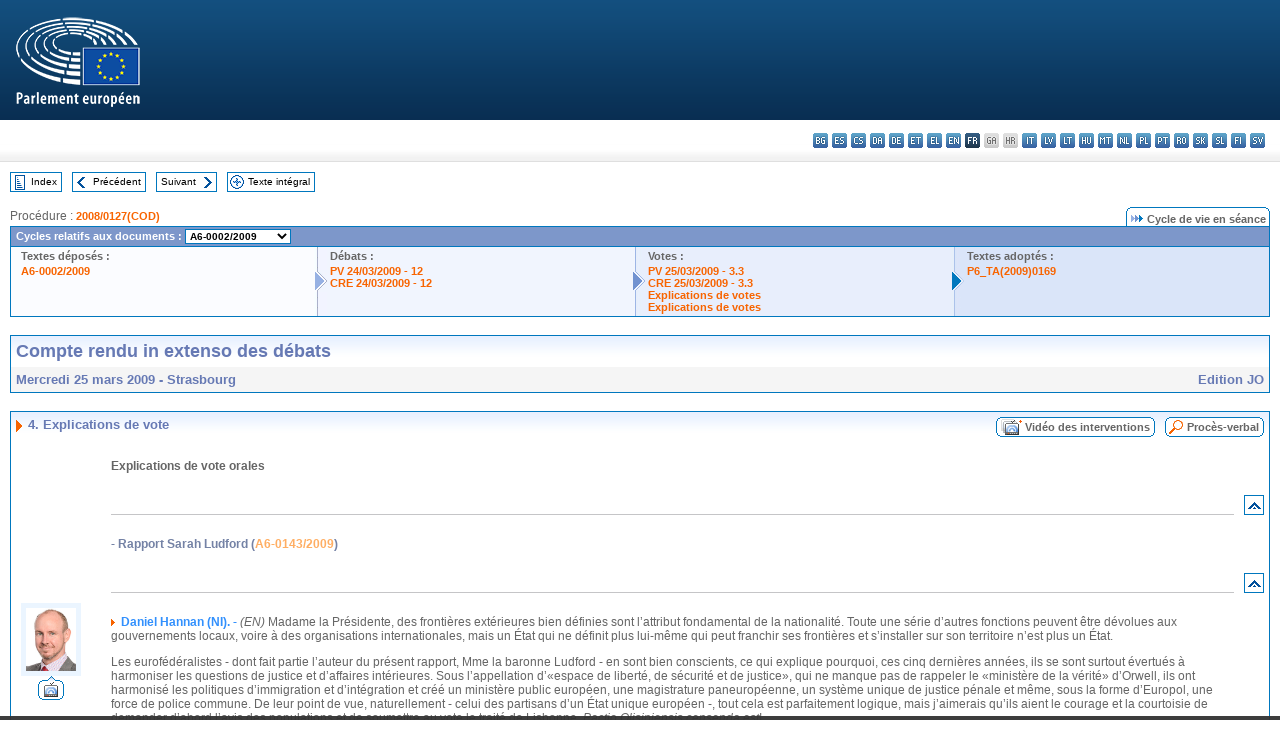

--- FILE ---
content_type: text/html; charset=UTF-8
request_url: https://www.europarl.europa.eu/doceo/document/CRE-6-2009-03-25-ITM-004_FR.html?textTabled=A-6-2009-0002
body_size: 1864
content:
<!DOCTYPE html>
<html lang="en">
<head>
    <meta charset="utf-8">
    <meta name="viewport" content="width=device-width, initial-scale=1">
    <title></title>
    <style>
        body {
            font-family: "Arial";
        }
    </style>
    <script type="text/javascript">
    window.awsWafCookieDomainList = [];
    window.gokuProps = {
"key":"AQIDAHjcYu/GjX+QlghicBgQ/7bFaQZ+m5FKCMDnO+vTbNg96AHZ4WDspB1aFJyVQH2dkUBmAAAAfjB8BgkqhkiG9w0BBwagbzBtAgEAMGgGCSqGSIb3DQEHATAeBglghkgBZQMEAS4wEQQM7W6WqUCbHzul4jDCAgEQgDu69PTxw/7akKqxxDbZaXLC4vs4UibAla0yObX4jAjWnHi++X1x+9kjy7qUhd1j/dlv+Ad8Wd1vFcvx4w==",
          "iv":"D549FgBpqwAACNaX",
          "context":"yeq8K6GclQjJhN16aZlwjxRTM3UOTVJ12+Z8j11c0ecZK30MPQ1B2DFYpQWWJ95Kn7QRa/TKP7Tkhx+96yKcZ2FoMjNbR13WglpWhPrzkBKC1iLLn4vEkFanPg4CeDA/5dAatmATTXvVz+XL2q8RkiBax68YThcXZHWiA7qcfPgUeMnhshqKIIL2cJXySuUe6UM4eGt992sJj6ojkH/FoXwqm+WB3iMb2G7W+ik5S5Oemt3r48E3+jHRPsUF6Z9MkyHV2S863khGqUwwA3B9rLaM+rfVVcNljQ4g3eHiWcG8jJDvDl4J3FcBt/oQAc7ueUGUfVDfSFgrz4aYYUX9Juv8S3tlQoPHN7T85FG2fCgVhD+UBzi4xZH7V5VBXdouQ3NCotJWVad/5fm6iixhNuQG"
};
    </script>
    <script src="https://e3c1b12827d4.5ce583ec.us-east-2.token.awswaf.com/e3c1b12827d4/d7f65e927fcd/f9998b2f6105/challenge.js"></script>
</head>
<body>
    <div id="challenge-container"></div>
    <script type="text/javascript">
        AwsWafIntegration.saveReferrer();
        AwsWafIntegration.checkForceRefresh().then((forceRefresh) => {
            if (forceRefresh) {
                AwsWafIntegration.forceRefreshToken().then(() => {
                    window.location.reload(true);
                });
            } else {
                AwsWafIntegration.getToken().then(() => {
                    window.location.reload(true);
                });
            }
        });
    </script>
    <noscript>
        <h1>JavaScript is disabled</h1>
        In order to continue, we need to verify that you're not a robot.
        This requires JavaScript. Enable JavaScript and then reload the page.
    </noscript>
</body>
</html>

--- FILE ---
content_type: text/html;charset=UTF-8
request_url: https://www.europarl.europa.eu/doceo/document/CRE-6-2009-03-25-ITM-004_FR.html?textTabled=A-6-2009-0002
body_size: 57104
content:
<!DOCTYPE html PUBLIC "-//W3C//DTD XHTML 1.0 Transitional//EN" "http://www.w3.org/TR/xhtml1/DTD/xhtml1-transitional.dtd">
<html xmlns="http://www.w3.org/1999/xhtml" xml:lang="fr" lang="fr"><head><meta http-equiv="Content-Type" content="text/html; charset=UTF-8" /><meta http-equiv="Content-Language" content="fr" />

<title>Compte rendu in extenso des débats - Explications de vote - Mercredi 25 mars 2009</title><meta name="title" content="Compte rendu in extenso des débats - Explications de vote - Mercredi 25 mars 2009" /><meta name="language" content="fr" />

<meta name="robots" content="index, follow, noodp, noydir, notranslate" /><meta name="copyright" content="© Union européenne, 2009 - Source: Parlement européen" /><meta name="available" content="25-03-2009" /><meta name="sipade-leg" content="6" /><meta name="sipade-type" content="CRE" /><meta property="og:title" content="Compte rendu in extenso des débats - Explications de vote - Mercredi 25 mars 2009" /><meta property="og:image" content="https://www.europarl.europa.eu/website/common/img/icon/sharelogo_facebook.jpg" />

<link rel="canonical" href="https://www.europarl.europa.eu/doceo/document/CRE-6-2009-03-25-ITM-004_FR.html" />

<link href="/doceo/data/css/style_common.css" rel="stylesheet" type="text/css" /><link href="/doceo/data/css/style_common_print.css" rel="stylesheet" type="text/css" /><link href="/doceo/data/css/style_sipade.css" rel="stylesheet" type="text/css" /><link href="/doceo/data/css/style_activities.css" rel="stylesheet" type="text/css" /><link href="/doceo/data/css/common_sides.css" type="text/css" rel="stylesheet" /><link href="/doceo/data/css/style_sipade_oj_sched.css" type="text/css" rel="stylesheet" />
<script src="/doceo/data/js/overlib.js" type="text/javascript"> </script>
<script src="/doceo/data/js/swap_images.js" type="text/javascript"> </script>
<script src="/doceo/data/js/sipade.js" type="text/javascript"> </script>
<script src="/doceo/data/js/jquery-1.4.4.js" type="text/javascript"> </script>
<script src="/doceo/data/js/sipade-OJ-SYN.js" type="text/javascript"> </script><!--ATI analytics script--><script type="text/javascript" data-tracker-name="ATInternet" defer data-value="/website/webanalytics/ati-doceo.js" src="//www.europarl.europa.eu/website/privacy-policy/privacy-policy.js" ></script></head><body bgcolor="#FFFFFF"><div id="overDiv" style="position:absolute; visibility:hidden; z-index:1000;"> </div><a name="top"></a><table cellpadding="0" cellspacing="0" border="0" width="100%"><tr><td><div id="header_sides" class="new">
<a href="/portal/fr"><img alt="Retour au portail Europarl" title="Retour au portail Europarl" src="/doceo/data/img/EP_logo_neg_FR.png" /></a><h3 class="ep_hidden">Choisissez la langue de votre document :</h3><ul class="language_select">
            <li><a title="bg - български" class="bg on" href="/doceo/document/CRE-6-2009-03-25-ITM-004_BG.html">bg - български</a></li>
            <li><a title="es - español" class="es on" href="/doceo/document/CRE-6-2009-03-25-ITM-004_ES.html">es - español</a></li>
            <li><a title="cs - čeština" class="cs on" href="/doceo/document/CRE-6-2009-03-25-ITM-004_CS.html">cs - čeština</a></li>
            <li><a title="da - dansk" class="da on" href="/doceo/document/CRE-6-2009-03-25-ITM-004_DA.html">da - dansk</a></li>
            <li><a title="de - Deutsch" class="de on" href="/doceo/document/CRE-6-2009-03-25-ITM-004_DE.html">de - Deutsch</a></li>
            <li><a title="et - eesti keel" class="et on" href="/doceo/document/CRE-6-2009-03-25-ITM-004_ET.html">et - eesti keel</a></li>
            <li><a title="el - ελληνικά" class="el on" href="/doceo/document/CRE-6-2009-03-25-ITM-004_EL.html">el - ελληνικά</a></li>
            <li><a title="en - English" class="en on" href="/doceo/document/CRE-6-2009-03-25-ITM-004_EN.html">en - English</a></li>
            <li class="fr selected" title="fr - français">fr - français</li>
            <li class="ga" title="ga - Gaeilge">ga - Gaeilge</li>
            <li class="hr" title="hr - hrvatski">hr - hrvatski</li>
            <li><a title="it - italiano" class="it on" href="/doceo/document/CRE-6-2009-03-25-ITM-004_IT.html">it - italiano</a></li>
            <li><a title="lv - latviešu valoda" class="lv on" href="/doceo/document/CRE-6-2009-03-25-ITM-004_LV.html">lv - latviešu valoda</a></li>
            <li><a title="lt - lietuvių kalba" class="lt on" href="/doceo/document/CRE-6-2009-03-25-ITM-004_LT.html">lt - lietuvių kalba</a></li>
            <li><a title="hu - magyar" class="hu on" href="/doceo/document/CRE-6-2009-03-25-ITM-004_HU.html">hu - magyar</a></li>
            <li><a title="mt - Malti" class="mt on" href="/doceo/document/CRE-6-2009-03-25-ITM-004_MT.html">mt - Malti</a></li>
            <li><a title="nl - Nederlands" class="nl on" href="/doceo/document/CRE-6-2009-03-25-ITM-004_NL.html">nl - Nederlands</a></li>
            <li><a title="pl - polski" class="pl on" href="/doceo/document/CRE-6-2009-03-25-ITM-004_PL.html">pl - polski</a></li>
            <li><a title="pt - português" class="pt on" href="/doceo/document/CRE-6-2009-03-25-ITM-004_PT.html">pt - português</a></li>
            <li><a title="ro - română" class="ro on" href="/doceo/document/CRE-6-2009-03-25-ITM-004_RO.html">ro - română</a></li>
            <li><a title="sk - slovenčina" class="sk on" href="/doceo/document/CRE-6-2009-03-25-ITM-004_SK.html">sk - slovenčina</a></li>
            <li><a title="sl - slovenščina" class="sl on" href="/doceo/document/CRE-6-2009-03-25-ITM-004_SL.html">sl - slovenščina</a></li>
            <li><a title="fi - suomi" class="fi on" href="/doceo/document/CRE-6-2009-03-25-ITM-004_FI.html">fi - suomi</a></li>
            <li><a title="sv - svenska" class="sv on" href="/doceo/document/CRE-6-2009-03-25-ITM-004_SV.html">sv - svenska</a></li>
        </ul></div></td></tr><tr><td style="padding:10px;"><table width="100%" border="0" cellspacing="0" cellpadding="0"><tr><td><table border="0" align="left" cellpadding="0" cellspacing="0"><tr><td><table border="0" cellspacing="0" cellpadding="0" class="buttondocwin"><tr><td><a href="/doceo/document/CRE-6-2009-03-25-TOC_FR.html"><img src="/doceo/data/img/navi_index.gif" width="16" height="16" border="0" align="absmiddle" alt="" /></a></td><td valign="middle"> <a href="/doceo/document/CRE-6-2009-03-25-TOC_FR.html" title="Index">Index</a> </td></tr></table></td><td><img src="/doceo/data/img/spacer.gif" width="10" height="8" alt="" /></td><td><table border="0" cellspacing="0" cellpadding="0" class="buttondocwin"><tr><td><a href="/doceo/document/CRE-6-2009-03-25-ITM-003-20_FR.html"><img src="/doceo/data/img/navi_previous.gif" width="16" height="16" border="0" align="absmiddle" alt="" /></a></td><td valign="middle"> <a href="/doceo/document/CRE-6-2009-03-25-ITM-003-20_FR.html" title="Précédent">Précédent</a> </td></tr></table></td><td><img src="/doceo/data/img/spacer.gif" width="10" height="8" alt="" /></td><td><table border="0" cellspacing="0" cellpadding="0" class="buttondocwin"><tr><td valign="middle"> <a href="/doceo/document/CRE-6-2009-03-25-ITM-005_FR.html" title="Suivant">Suivant</a> </td><td><a href="/doceo/document/CRE-6-2009-03-25-ITM-005_FR.html"><img src="/doceo/data/img/navi_next.gif" width="16" height="16" border="0" align="absmiddle" alt="" /></a></td></tr></table></td><td><img src="/doceo/data/img/spacer.gif" width="10" height="8" alt="" /></td><td><table border="0" cellspacing="0" cellpadding="0" class="buttondocwin"><tr><td><a href="/doceo/document/CRE-6-2009-03-25_FR.html"><img src="/doceo/data/img/navi_moredetails.gif" width="16" height="16" border="0" align="absmiddle" alt="" /></a></td><td valign="middle"> <a href="/doceo/document/CRE-6-2009-03-25_FR.html" title="Texte intégral">Texte intégral</a> </td></tr></table></td><td><img src="/doceo/data/img/spacer.gif" width="10" height="8" alt="" /></td></tr><tr><td><img src="/doceo/data/img/spacer.gif" width="10" height="15" alt="" /></td></tr></table></td></tr></table>
                
                
                <table border="0" cellpadding="0" cellspacing="0" width="100%"><tbody><tr><td align="left"><span class="contents">Procédure : </span><a class="ring_ref_link" href="https://oeil.secure.europarl.europa.eu/oeil/popups/ficheprocedure.do?lang=fr&amp;reference=2008/0127(COD)">2008/0127(COD)</a></td><td align="right"><table align="right" border="0" cellpadding="0" cellspacing="0"><tbody><tr><td><img src="/doceo/data/img/ring_tabs_left_doc_unselected.gif" height="19" width="4" alt="" /></td><td class="Tabs_doc_unselected"><img src="/doceo/data/img/ring_navi.gif" width="17" height="14" alt="" />Cycle de vie en séance</td><td valign="middle"><img src="/doceo/data/img/ring_tabs_right_doc_unselected.gif" height="19" width="4" alt="" /></td></tr></tbody></table></td></tr></tbody></table><table class="doc_box_header" border="0" cellpadding="0" cellspacing="0" width="100%"><tbody><tr><td class="ring_multiple_bg" colspan="7" valign="top">Cycles relatifs aux documents :
            <select class="ring_list" onChange="window.location.replace(this.value);"><option selected="selected">Sélectionner...</option><option value="/doceo/document/A-6-2008-0512_FR.html">A6-0512/2008</option><option value="/doceo/document/A-6-2008-0515_FR.html">A6-0515/2008</option><option value="/doceo/document/A-6-2009-0002_FR.html" selected="selected">A6-0002/2009</option><option value="/doceo/document/A-6-2009-0045_FR.html">A6-0045/2009</option><option value="/doceo/document/A-6-2009-0104_FR.html">A6-0104/2009</option><option value="/doceo/document/A-6-2009-0109_FR.html">A6-0109/2009</option><option value="/doceo/document/A-6-2009-0110_FR.html">A6-0110/2009</option><option value="/doceo/document/A-6-2009-0117_FR.html">A6-0117/2009</option><option value="/doceo/document/A-6-2009-0135_FR.html">A6-0135/2009</option><option value="/doceo/document/A-6-2009-0143_FR.html">A6-0143/2009</option><option value="/doceo/document/A-6-2009-0144_FR.html">A6-0144/2009</option><option value="/doceo/document/RC-6-2009-0152_FR.html">RC-B6-0152/2009</option><option value="/doceo/document/B-6-2009-0141_FR.html">B6-0141/2009</option><option value="/doceo/document/B-6-2009-0142_FR.html">B6-0142/2009</option><option value="/doceo/document/B-6-2009-0143_FR.html">B6-0143/2009</option><option value="/doceo/document/B-6-2009-0144_FR.html">B6-0144/2009</option><option value="/doceo/document/B-6-2009-0145_FR.html">B6-0145/2009</option><option value="/doceo/document/B-6-2009-0146_FR.html">B6-0146/2009</option><option value="/doceo/document/B-6-2009-0147_FR.html">B6-0147/2009</option><option value="/doceo/document/B-6-2009-0148_FR.html">B6-0148/2009</option></select></td></tr><tr><td width="25%" valign="top" class="ring_step_bg1" nowrap="nowrap"><p class="ring_step_title">Textes déposés :</p>
                        <a href="/doceo/document/A-6-2009-0002_FR.html" class="ring_ref_link">A6-0002/2009</a><br />
                    </td><td width="15" style="background-image:url(/doceo/data/img/ring_bg1.gif)"><img src="/doceo/data/img/ring_flech1.gif" height="22" width="13" border="0" alt="" /></td><td class="ring_step_bg2" valign="top" width="25%" nowrap="nowrap"><p class="ring_step_title">Débats :</p>
                        <a href="/doceo/document/PV-6-2009-03-24-ITM-012_FR.html" class="ring_ref_link">PV 24/03/2009 - 12</a><br />
                        <a href="/doceo/document/CRE-6-2009-03-24-ITM-012_FR.html" class="ring_ref_link">CRE 24/03/2009 - 12</a><br />
                    </td><td width="15" style="background-image:url(/doceo/data/img/ring_bg2.gif)"><img src="/doceo/data/img/ring_flech2.gif" width="13" height="22" border="0" alt="" /></td><td class="ring_step_bg3" valign="top" width="25%" nowrap="nowrap"><p class="ring_step_title">Votes :</p>
                        <a href="/doceo/document/PV-6-2009-03-25-ITM-003-03_FR.html" class="ring_ref_link">PV 25/03/2009 - 3.3</a><br />
                        <a href="/doceo/document/CRE-6-2009-03-25-ITM-003-03_FR.html" class="ring_ref_link">CRE 25/03/2009 - 3.3</a><br />
                        <a href="/doceo/document/CRE-6-2009-03-25-ITM-004_FR.html?textTabled=A-6-2009-0002#3-152" class="ring_ref_link">Explications de votes</a><br />
                        <a href="/doceo/document/CRE-6-2009-03-25-ITM-004_FR.html?textTabled=A-6-2009-0002#3-189" class="ring_ref_link">Explications de votes</a><br />
                    </td><td width="19" style="background-image:url(/doceo/data/img/ring_bg3.gif)"><img src="/doceo/data/img/ring_flech3.gif" height="22" width="13" border="0" alt="" /></td><td class="ring_step_bg4" valign="top" width="25%" nowrap="nowrap"><p class="ring_step_title">Textes adoptés :</p>
                        <a href="/doceo/document/TA-6-2009-0169_FR.html" class="ring_ref_link">P6_TA(2009)0169</a><br />
                    </td></tr></tbody></table><br />
                
                
                
                
                
                
                
                
                
                
                
                
                
                
                
                
                
            <table width="100%" border="0" cellpadding="5" cellspacing="0" class="doc_box_header">
<tr>
<td align="left" valign="top" style="background-image:url(/doceo/data/img/gradient_blue.gif)" class="title_TA">Compte rendu in extenso des débats</td><td valign="top" align="right" style="background-image:url(/doceo/data/img/gradient_blue.gif)"></td>
</tr>
<tr>
<td class="doc_title" align="left" valign="top" bgcolor="#F5F5F5">Mercredi 25 mars 2009 - Strasbourg</td>
<td class="doc_title" align="right" valign="top" bgcolor="#F5F5F5">Edition JO</td></tr></table><br />
<table width="100%" border="0" cellpadding="0" cellspacing="0" class="doc_box_header" style="padding-bottom:5px"><tr valign="top"><td>
<table width="100%" border="0" cellpadding="5" cellspacing="0"><tr valign="top" style="padding-bottom:0px;padding-left:5px;padding-right:5px;padding-top:5px"><td align="left" style="background-image:url(/doceo/data/img/gradient_blue.gif)" class="doc_title"><img src="/doceo/data/img/arrow_title_doc.gif" width="8" height="14" border="0" align="absmiddle" alt="" /> 4. Explications de vote</td><td style="background-image:url(/doceo/data/img/gradient_blue.gif)" width="10"><table cellSpacing="0" cellPadding="0"><tr><td><a href="/plenary/fr/vod.html?mode=chapter&amp;vodLanguage=FR&amp;playerStartTime=20090325-13:44:09&amp;playerEndTime=20090325-14:13:31" target="_blank"><img width="29" height="20" src="/doceo/data/img/vod_all_speakers_left.gif" border="0" /></a></td><td class="switch_button_pv_cre"><a href="/plenary/fr/vod.html?mode=chapter&amp;vodLanguage=FR&amp;playerStartTime=20090325-13:44:09&amp;playerEndTime=20090325-14:13:31" target="_blank">Vidéo des interventions</a></td><td><a href="/plenary/fr/vod.html?mode=chapter&amp;vodLanguage=FR&amp;playerStartTime=20090325-13:44:09&amp;playerEndTime=20090325-14:13:31" target="_blank"><img width="5" height="20" src="/doceo/data/img/switch_pv_cre_right.gif" border="0" /></a></td></tr></table></td><td style="background-image:url(/doceo/data/img/gradient_blue.gif)" width="10"><table align="right" cellpadding="0" cellspacing="0"><tr><td><a href="/doceo/document/PV-6-2009-03-25-ITM-004_FR.html"><img src="/doceo/data/img/switch_pv_cre_left.gif" width="22" height="20" border="0" alt="" /></a></td><td class="switch_button_pv_cre"><a href="/doceo/document/PV-6-2009-03-25-ITM-004_FR.html">Procès-verbal</a></td><td><a href="/doceo/document/PV-6-2009-03-25-ITM-004_FR.html"><img src="/doceo/data/img/switch_pv_cre_right.gif" width="5" height="20" border="0" alt="" /></a></td></tr></table></td></tr></table>
<a name="3-144"></a>
<table width="100%" border="0" cellpadding="5" cellspacing="0">
<tr><td width="70" align="center" valign="top"> </td><td width="5"> </td><td align="left" valign="top">
<p class="contents"><span class="bold">Explications de vote orales</span></p></td><td width="16"> </td></tr>
<tr><td width="70"> </td><td width="5"> </td><td align="left" valign="bottom"><img src="/doceo/data/img/hr.gif" width="100%" height="1" alt="" /></td><td align="right" width="16"><table border="0" cellpadding="0" cellspacing="0" class="buttondocwin"><tbody><tr><td align="center"><a href="#top" title="Top"><img src="/doceo/data/img/navi_top.gif" width="16" height="16" border="0" alt="" /></a></td></tr></tbody></table></td></tr></table>
<a name="3-145"></a>
<table width="100%" border="0" cellpadding="5" cellspacing="0">
<tr><td width="70" align="center" valign="top"> </td><td width="5"> </td><td align="left" valign="top">
<p class="doc_subtitle_level2">- Rapport Sarah Ludford (<a href="/doceo/document/A-6-2009-0143_FR.html">A6-0143/2009</a>) </p></td><td width="16"> </td></tr>
<tr><td width="70"> </td><td width="5"> </td><td align="left" valign="bottom"><img src="/doceo/data/img/hr.gif" width="100%" height="1" alt="" /></td><td align="right" width="16"><table border="0" cellpadding="0" cellspacing="0" class="buttondocwin"><tbody><tr><td align="center"><a href="#top" title="Top"><img src="/doceo/data/img/navi_top.gif" width="16" height="16" border="0" alt="" /></a></td></tr></tbody></table></td></tr></table>
<a name="3-146"></a>
<table width="100%" border="0" cellpadding="5" cellspacing="0">
<tr><td width="70" align="center" valign="top"><table cellpadding="0" cellspacing="0" class="photoframe_blue"><tr><td><img alt="MPphoto" src="/mepphoto/4555.jpg" align="right" width="50" height="63" onerror="this.onerror='';this.src='/doceo/data/img/photo_generic.gif'" /></td></tr></table><table cellpadding="0" cellspacing="0"><tr><td><a title="Vidéo des interventions" href="/plenary/fr/vod.html?mode=unit&amp;vodLanguage=FR&amp;playerStartTime=20090325-13:44:19&amp;playerEndTime=20090325-13:45:30" target="_blank"><img width="26" height="24" src="/doceo/data/img/vod_one_speaker.gif" border="0" /></a></td></tr></table></td><td width="5"> </td><td align="left" valign="top">
<p class="contents"><img src="/doceo/data/img/arrow_summary.gif" align="absmiddle" alt="" />  <span class="doc_subtitle_level1_bis"><span class="bold">Daniel Hannan (NI). - </span></span>  <span class="italic">(EN)</span> Madame la Présidente, des frontières extérieures bien définies sont l’attribut fondamental de la nationalité. Toute une série d’autres fonctions peuvent être dévolues aux gouvernements locaux, voire à des organisations internationales, mais un État qui ne définit plus lui-même qui peut franchir ses frontières et s’installer sur son territoire n’est plus un État.</p>
<p class="contents">Les eurofédéralistes - dont fait partie l’auteur du présent rapport, Mme la baronne Ludford - en sont bien conscients, ce qui explique pourquoi, ces cinq dernières années, ils se sont surtout évertués à harmoniser les questions de justice et d’affaires intérieures. Sous l’appellation d’«espace de liberté, de sécurité et de justice», qui ne manque pas de rappeler le «ministère de la vérité» d’Orwell, ils ont harmonisé les politiques d’immigration et d’intégration et créé un ministère public européen, une magistrature paneuropéenne, un système unique de justice pénale et même, sous la forme d’Europol, une force de police commune. De leur point de vue, naturellement - celui des partisans d’un État unique européen -, tout cela est parfaitement logique, mais j’aimerais qu’ils aient le courage et la courtoisie de demander d’abord l’avis des populations et de soumettre au vote le traité de Lisbonne. <span class="italic">Pactio Olisipiensis censenda est</span>! </p></td><td width="16"> </td></tr>
<tr><td width="70"> </td><td width="5"> </td><td align="left" valign="bottom"><img src="/doceo/data/img/hr.gif" width="100%" height="1" alt="" /></td><td align="right" width="16"><table border="0" cellpadding="0" cellspacing="0" class="buttondocwin"><tbody><tr><td align="center"><a href="#top" title="Top"><img src="/doceo/data/img/navi_top.gif" width="16" height="16" border="0" alt="" /></a></td></tr></tbody></table></td></tr></table>
<a name="3-147"></a>
<table width="100%" border="0" cellpadding="5" cellspacing="0">
<tr><td width="70" align="center" valign="top"><table cellpadding="0" cellspacing="0"><tr><td><a title="Vidéo des interventions" href="/plenary/fr/vod.html?mode=unit&amp;vodLanguage=FR&amp;playerStartTime=20090325-13:45:24&amp;playerEndTime=20090325-13:45:34" target="_blank"><img width="26" height="24" src="/doceo/data/img/vod_one_speaker.gif" border="0" /></a></td></tr></table></td><td width="5"> </td><td align="left" valign="top"><p class="contents" style="margin-left:5px;margin-right:5px;text-align:center">⁂</p></td><td width="16"> </td></tr>
<tr><td width="70"> </td><td width="5"> </td><td align="left" valign="bottom"><img src="/doceo/data/img/hr.gif" width="100%" height="1" alt="" /></td><td align="right" width="16"><table border="0" cellpadding="0" cellspacing="0" class="buttondocwin"><tbody><tr><td align="center"><a href="#top" title="Top"><img src="/doceo/data/img/navi_top.gif" width="16" height="16" border="0" alt="" /></a></td></tr></tbody></table></td></tr></table>
<a name="3-148"></a>
<table width="100%" border="0" cellpadding="5" cellspacing="0">
<tr><td width="70" align="center" valign="top"><table cellpadding="0" cellspacing="0" class="photoframe_blue"><tr><td><img alt="MPphoto" src="/mepphoto/28246.jpg" align="right" width="50" height="63" onerror="this.onerror='';this.src='/doceo/data/img/photo_generic.gif'" /></td></tr></table><table cellpadding="0" cellspacing="0"><tr><td><a title="Vidéo des interventions" href="/plenary/fr/vod.html?mode=unit&amp;vodLanguage=FR&amp;playerStartTime=20090325-13:45:33&amp;playerEndTime=20090325-13:46:06" target="_blank"><img width="26" height="24" src="/doceo/data/img/vod_one_speaker.gif" border="0" /></a></td></tr></table></td><td width="5"> </td><td align="left" valign="top">
<p class="contents"><img src="/doceo/data/img/arrow_summary.gif" align="absmiddle" alt="" />  <span class="doc_subtitle_level1_bis"><span class="bold">Alexander Alvaro (ALDE). - </span></span>  <span class="italic">(EN)</span> Madame la Présidente, en tant que libéral, je demanderai à la présidente de l’Assemblée de bien vouloir envisager, contrairement aux propos de Martin Schulz, de s’en tenir à la philosophie de Voltaire: même si je ne partage pas un iota de ce que cette personne avait à dire, je considère qu’elle a le droit de l’exprimer - comme l’ont fait ces deux personnes. Je crois en l’égalité de traitement, et nous pouvons faire face à une opinion. Nous ne devrions pas limiter la liberté d’expression sur cette question, même si je ne partage pas du tout les propos qui ont été tenus. </p></td><td width="16"> </td></tr>
<tr><td width="70"> </td><td width="5"> </td><td align="left" valign="bottom"><img src="/doceo/data/img/hr.gif" width="100%" height="1" alt="" /></td><td align="right" width="16"><table border="0" cellpadding="0" cellspacing="0" class="buttondocwin"><tbody><tr><td align="center"><a href="#top" title="Top"><img src="/doceo/data/img/navi_top.gif" width="16" height="16" border="0" alt="" /></a></td></tr></tbody></table></td></tr></table>
<a name="3-149"></a>
<table width="100%" border="0" cellpadding="5" cellspacing="0">
<tr><td width="70" align="center" valign="top"><table cellpadding="0" cellspacing="0" class="photoframe_blue"><tr><td><img alt="MPphoto" src="/mepphoto/4544.jpg" align="right" width="50" height="63" onerror="this.onerror='';this.src='/doceo/data/img/photo_generic.gif'" /></td></tr></table> </td><td width="5"> </td><td align="left" valign="top">
<p class="contents"><img src="/doceo/data/img/arrow_summary.gif" align="absmiddle" alt="" />  <span class="doc_subtitle_level1_bis"><span class="bold">La Présidente. -</span></span>   Merci, Monsieur Alvaro. J’ai indiqué clairement que je comptais bien donner la parole à M. Gollnisch, mais je tenais à clore le vote. </p></td><td width="16"> </td></tr>
<tr><td width="70"> </td><td width="5"> </td><td align="left" valign="bottom"><img src="/doceo/data/img/hr.gif" width="100%" height="1" alt="" /></td><td align="right" width="16"><table border="0" cellpadding="0" cellspacing="0" class="buttondocwin"><tbody><tr><td align="center"><a href="#top" title="Top"><img src="/doceo/data/img/navi_top.gif" width="16" height="16" border="0" alt="" /></a></td></tr></tbody></table></td></tr></table>
<a name="3-150"></a>
<table width="100%" border="0" cellpadding="5" cellspacing="0">
<tr><td width="70" align="center" valign="top"> </td><td width="5"> </td><td align="left" valign="top">
<p class="doc_subtitle_level2">- Rapport Esko Seppänen (<a href="/doceo/document/A-6-2009-0109_FR.html">A6-0109/2009</a>) </p></td><td width="16"> </td></tr>
<tr><td width="70"> </td><td width="5"> </td><td align="left" valign="bottom"><img src="/doceo/data/img/hr.gif" width="100%" height="1" alt="" /></td><td align="right" width="16"><table border="0" cellpadding="0" cellspacing="0" class="buttondocwin"><tbody><tr><td align="center"><a href="#top" title="Top"><img src="/doceo/data/img/navi_top.gif" width="16" height="16" border="0" alt="" /></a></td></tr></tbody></table></td></tr></table>
<a name="3-151"></a>
<table width="100%" border="0" cellpadding="5" cellspacing="0">
<tr><td width="70" align="center" valign="top"><table cellpadding="0" cellspacing="0" class="photoframe_blue"><tr><td><img alt="MPphoto" src="/mepphoto/4555.jpg" align="right" width="50" height="63" onerror="this.onerror='';this.src='/doceo/data/img/photo_generic.gif'" /></td></tr></table> </td><td width="5"> </td><td align="left" valign="top">
<p class="contents"><img src="/doceo/data/img/arrow_summary.gif" align="absmiddle" alt="" />  <span class="doc_subtitle_level1_bis"><span class="bold">Daniel Hannan (NI). - </span></span>  <span class="italic">(EN)</span> Madame la Présidente, nous venons de voter le doublement du capital de la Banque européenne d’investissement. Il est utile de prendre un peu de recul et de se demander à quoi sert cette institution. En théorie, elle doit proposer des prêts à taux réduit aux entreprises en difficulté, mais qui en sont réellement les destinataires?</p>
<p class="contents">Dans les années 1990, le principal bénéficiaire des largesses de la BEI au Royaume-Uni était British Airways, qui n’est pas vraiment une petite entreprise en difficulté. Soit dit en passant, je ne peux m’empêcher de noter que, durant cette période, British Airways était aussi l’un des principaux soutiens de la campagne en faveur de l’adhésion du Royaume-Uni à la zone euro.</p>
<p class="contents">À nouveau, je prends du recul et je m’interroge: quel est l’objectif de la Banque européenne d’investissement? Je pense connaître la réponse: la mission première de la BEI, c’est d’occuper ses propres employés. Elle fait aujourd’hui partie de ce racket organisé depuis Bruxelles, de ce vaste mécanisme qui consiste à prélever l’argent du contribuable et à le distribuer à ceux qui ont la chance d’être employés au sein du système. Peut-être l’UE a-t-elle été un jour un projet idéaliste, ou à tout le moins idéologique, mais elle est depuis longtemps devenue un moyen commode d’engranger des revenus, ce qui la rend naturellement si terriblement difficile à déloger. </p></td><td width="16"> </td></tr>
<tr><td width="70"> </td><td width="5"> </td><td align="left" valign="bottom"><img src="/doceo/data/img/hr.gif" width="100%" height="1" alt="" /></td><td align="right" width="16"><table border="0" cellpadding="0" cellspacing="0" class="buttondocwin"><tbody><tr><td align="center"><a href="#top" title="Top"><img src="/doceo/data/img/navi_top.gif" width="16" height="16" border="0" alt="" /></a></td></tr></tbody></table></td></tr></table>
<a name="3-152"></a>
<table width="100%" border="0" cellpadding="5" cellspacing="0">
<tr><td width="70" align="center" valign="top"> </td><td width="5"> </td><td align="left" valign="top">
<p class="doc_subtitle_level2">- Rapport Marian-Jean Marinescu (<a href="/doceo/document/A-6-2009-0002_FR.html">A6-0002/2009</a>) </p></td><td width="16"> </td></tr>
<tr><td width="70"> </td><td width="5"> </td><td align="left" valign="bottom"><img src="/doceo/data/img/hr.gif" width="100%" height="1" alt="" /></td><td align="right" width="16"><table border="0" cellpadding="0" cellspacing="0" class="buttondocwin"><tbody><tr><td align="center"><a href="#top" title="Top"><img src="/doceo/data/img/navi_top.gif" width="16" height="16" border="0" alt="" /></a></td></tr></tbody></table></td></tr></table>
<a name="3-153"></a>
<table width="100%" border="0" cellpadding="5" cellspacing="0">
<tr><td width="70" align="center" valign="top"><table cellpadding="0" cellspacing="0" class="photoframe_blue"><tr><td><img alt="MPphoto" src="/mepphoto/2075.jpg" align="right" width="50" height="63" onerror="this.onerror='';this.src='/doceo/data/img/photo_generic.gif'" /></td></tr></table> </td><td width="5"> </td><td align="left" valign="top">
<p class="contents"><img src="/doceo/data/img/arrow_summary.gif" align="absmiddle" alt="" />  <span class="doc_subtitle_level1_bis"><span class="bold">Michl Ebner (PPE-DE). - </span></span>  <span class="italic">(DE) </span>Madame la Présidente, je voudrais dire à M. Hannan que la Banque centrale européenne est également une bonne chose, car nous n’avons pas connu de dépréciation de notre monnaie comme celle malheureusement subie par la livre britannique ces derniers mois. C’est peut-être le signe qu’il devrait revoir sa position.</p>
<p class="contents">S’agissant du rapport Marinescu, j’ai voté pour en toute connaissance de cause. Je pense que les blocs d’espace aérien constituent une réponse adéquate aux défis de notre époque. Ils arrivent en retard, mais le principal est qu’ils arrivent tout de même. Ils sont particulièrement avantageux dans le sens où ils réduisent les files d’attente et la saturation des couloirs et ils seront bénéfiques pour l’environnement tout en réduisant le coût du trafic aérien. Je pense donc que les services de la navigation aérienne seront très utiles ici. </p></td><td width="16"> </td></tr>
<tr><td width="70"> </td><td width="5"> </td><td align="left" valign="bottom"><img src="/doceo/data/img/hr.gif" width="100%" height="1" alt="" /></td><td align="right" width="16"><table border="0" cellpadding="0" cellspacing="0" class="buttondocwin"><tbody><tr><td align="center"><a href="#top" title="Top"><img src="/doceo/data/img/navi_top.gif" width="16" height="16" border="0" alt="" /></a></td></tr></tbody></table></td></tr></table>
<a name="3-154"></a>
<table width="100%" border="0" cellpadding="5" cellspacing="0">
<tr><td width="70" align="center" valign="top"> </td><td width="5"> </td><td align="left" valign="top">
<p class="doc_subtitle_level2">- Rapport Marian-Jean Marinescu (A6-0515/2009) </p></td><td width="16"> </td></tr>
<tr><td width="70"> </td><td width="5"> </td><td align="left" valign="bottom"><img src="/doceo/data/img/hr.gif" width="100%" height="1" alt="" /></td><td align="right" width="16"><table border="0" cellpadding="0" cellspacing="0" class="buttondocwin"><tbody><tr><td align="center"><a href="#top" title="Top"><img src="/doceo/data/img/navi_top.gif" width="16" height="16" border="0" alt="" /></a></td></tr></tbody></table></td></tr></table>
<a name="3-155"></a>
<table width="100%" border="0" cellpadding="5" cellspacing="0">
<tr><td width="70" align="center" valign="top"><table cellpadding="0" cellspacing="0" class="photoframe_blue"><tr><td><img alt="MPphoto" src="/mepphoto/2075.jpg" align="right" width="50" height="63" onerror="this.onerror='';this.src='/doceo/data/img/photo_generic.gif'" /></td></tr></table> </td><td width="5"> </td><td align="left" valign="top">
<p class="contents"><img src="/doceo/data/img/arrow_summary.gif" align="absmiddle" alt="" />  <span class="doc_subtitle_level1_bis"><span class="bold">Michl Ebner (PPE-DE). - </span></span>  <span class="italic">(DE) </span>Madame la Présidente, puis-je profiter de cette occasion non seulement pour indiquer que j’ai voté pour ce rapport, mais également pour soulever une question qui revêt une grande importance à mes yeux: le problème de la taxation du carburant destiné à la navigation. Cette question est toujours réglementée sur la base de la convention de Chicago de 1944. Je ne comprends pas pourquoi nous devons encore observer ce règlement et pourquoi les États-Unis nous forcent la main à cet égard et ne nous laissent pas modifier quelque chose qui aurait dû l’être depuis longtemps, car il est injuste que le pétrole destiné aux voitures, aux systèmes de transport, etc. soit taxé, alors que le carburant des avions, lui, ne l’est pas. Il s’agit là d’une distorsion de la concurrence et nous pourrions introduire une taxe sur le carburant destiné à l’aviation et améliorer ainsi la concurrence au sein de l’UE des 27, tout du moins au cours d’une phase de transition. </p></td><td width="16"> </td></tr>
<tr><td width="70"> </td><td width="5"> </td><td align="left" valign="bottom"><img src="/doceo/data/img/hr.gif" width="100%" height="1" alt="" /></td><td align="right" width="16"><table border="0" cellpadding="0" cellspacing="0" class="buttondocwin"><tbody><tr><td align="center"><a href="#top" title="Top"><img src="/doceo/data/img/navi_top.gif" width="16" height="16" border="0" alt="" /></a></td></tr></tbody></table></td></tr></table>
<a name="3-156"></a>
<table width="100%" border="0" cellpadding="5" cellspacing="0">
<tr><td width="70" align="center" valign="top"> </td><td width="5"> </td><td align="left" valign="top">
<p class="doc_subtitle_level2">- Rapport Kartika Tamara Liotard (A6-0512/2009) </p></td><td width="16"> </td></tr>
<tr><td width="70"> </td><td width="5"> </td><td align="left" valign="bottom"><img src="/doceo/data/img/hr.gif" width="100%" height="1" alt="" /></td><td align="right" width="16"><table border="0" cellpadding="0" cellspacing="0" class="buttondocwin"><tbody><tr><td align="center"><a href="#top" title="Top"><img src="/doceo/data/img/navi_top.gif" width="16" height="16" border="0" alt="" /></a></td></tr></tbody></table></td></tr></table>
<a name="3-157"></a>
<table width="100%" border="0" cellpadding="5" cellspacing="0">
<tr><td width="70" align="center" valign="top"><table cellpadding="0" cellspacing="0" class="photoframe_blue"><tr><td><img alt="MPphoto" src="/mepphoto/28227.jpg" align="right" width="50" height="63" onerror="this.onerror='';this.src='/doceo/data/img/photo_generic.gif'" /></td></tr></table> </td><td width="5"> </td><td align="left" valign="top">
<p class="contents"><img src="/doceo/data/img/arrow_summary.gif" align="absmiddle" alt="" />  <span class="doc_subtitle_level1_bis"><span class="bold">Anja Weisgerber (PPE-DE). - </span></span>  <span class="italic">(DE) </span>Madame la Présidente, le règlement sur les nouveaux aliments permet à l’Union européenne d’harmoniser ses procédures d’approbation et d’utilisation de ces nouveaux aliments et ingrédients. Il s’agit d’une mesure importante pour garantir correctement la sécurité alimentaire. Sans ce règlement, nous n’aurions aucun contrôle et aucun pouvoir de restriction sur les approbations. Nous avons veillé, dans ce règlement, à ce que des critères stricts soient définis pour assurer la protection du consommateur. Au cours de la procédure d’approbation, l’Autorité européenne de sécurité des aliments aura le dernier mot concernant la sécurité des aliments nouveaux, assurant ainsi une harmonisation dans toute l’Europe.</p>
<p class="contents">Outre les questions de sécurité, les questions éthiques relatives aux nouveaux aliments sont également très importantes. Il s’agit notamment d’éviter l’expérimentation animale et l’utilisation d’aliments clonés. Je me félicite donc que ces aspects éthiques soient pris en considération au moment d’accorder ou non l’approbation. Nous voulions qu’un avis du groupe européen d’éthique des sciences et des nouvelles technologies soit pris en considération là où des réserves d’ordre éthique existent.</p>
<p class="contents">Je suis heureuse que cette disposition ait été incluse et j’ai donc pu voter pour ce rapport dans sa totalité. </p></td><td width="16"> </td></tr>
<tr><td width="70"> </td><td width="5"> </td><td align="left" valign="bottom"><img src="/doceo/data/img/hr.gif" width="100%" height="1" alt="" /></td><td align="right" width="16"><table border="0" cellpadding="0" cellspacing="0" class="buttondocwin"><tbody><tr><td align="center"><a href="#top" title="Top"><img src="/doceo/data/img/navi_top.gif" width="16" height="16" border="0" alt="" /></a></td></tr></tbody></table></td></tr></table>
<a name="3-158"></a>
<table width="100%" border="0" cellpadding="5" cellspacing="0">
<tr><td width="70" align="center" valign="top"> </td><td width="5"> </td><td align="left" valign="top">
<p class="doc_subtitle_level2">- Rapport Reimer Böge (<a href="/doceo/document/A-6-2009-0110_FR.html">A6-0110/2009</a>) </p></td><td width="16"> </td></tr>
<tr><td width="70"> </td><td width="5"> </td><td align="left" valign="bottom"><img src="/doceo/data/img/hr.gif" width="100%" height="1" alt="" /></td><td align="right" width="16"><table border="0" cellpadding="0" cellspacing="0" class="buttondocwin"><tbody><tr><td align="center"><a href="#top" title="Top"><img src="/doceo/data/img/navi_top.gif" width="16" height="16" border="0" alt="" /></a></td></tr></tbody></table></td></tr></table>
<a name="3-159"></a>
<table width="100%" border="0" cellpadding="5" cellspacing="0">
<tr><td width="70" align="center" valign="top"><table cellpadding="0" cellspacing="0" class="photoframe_blue"><tr><td><img alt="MPphoto" src="/mepphoto/28338.jpg" align="right" width="50" height="63" onerror="this.onerror='';this.src='/doceo/data/img/photo_generic.gif'" /></td></tr></table><table cellpadding="0" cellspacing="0"><tr><td><a title="Vidéo des interventions" href="/plenary/fr/vod.html?mode=unit&amp;vodLanguage=FR&amp;playerStartTime=20090325-13:51:55&amp;playerEndTime=20090325-13:52:39" target="_blank"><img width="26" height="24" src="/doceo/data/img/vod_one_speaker.gif" border="0" /></a></td></tr></table></td><td width="5"> </td><td align="left" valign="top">
<p class="contents"><img src="/doceo/data/img/arrow_summary.gif" align="absmiddle" alt="" />  <span class="doc_subtitle_level1_bis"><span class="bold">Antonio Masip Hidalgo (PSE). - </span></span>  <span class="italic">(ES) </span>Madame la Présidente, tant que nous en sommes à parler du budget, je pense que nous devrions nous préparer à négocier une poursuite de l’aide au charbon pour l’année prochaine, car il s’agit là d’une source d’énergie domestique vitale.</p>
<p class="contents">Je me permets d’attirer l’attention avec un certain temps d’avance, car un représentant de haut rang s’est indûment permis de déclarer le contraire dans une publication économique, créant ainsi une certaine confusion dans l’opinion publique.</p>
<p class="contents">Or, c’est totalement faux. Après 2012, nous devrons continuer à soutenir le charbon de mon pays et je voudrais que le compte-rendu de nos débats parlementaires mentionne ce fait. Messieurs et Mesdames les Représentants, veuillez vous contenter d’appliquer le plan en vigueur avant d’appliquer, dès 2012, l’instrument que nous commencerons à négocier avec le secteur dès l’année prochaine. </p></td><td width="16"> </td></tr>
<tr><td width="70"> </td><td width="5"> </td><td align="left" valign="bottom"><img src="/doceo/data/img/hr.gif" width="100%" height="1" alt="" /></td><td align="right" width="16"><table border="0" cellpadding="0" cellspacing="0" class="buttondocwin"><tbody><tr><td align="center"><a href="#top" title="Top"><img src="/doceo/data/img/navi_top.gif" width="16" height="16" border="0" alt="" /></a></td></tr></tbody></table></td></tr></table>
<a name="3-160"></a>
<table width="100%" border="0" cellpadding="5" cellspacing="0">
<tr><td width="70" align="center" valign="top"><table cellpadding="0" cellspacing="0" class="photoframe_blue"><tr><td><img alt="MPphoto" src="/mepphoto/21817.jpg" align="right" width="50" height="63" onerror="this.onerror='';this.src='/doceo/data/img/photo_generic.gif'" /></td></tr></table><table cellpadding="0" cellspacing="0"><tr><td><a title="Vidéo des interventions" href="/plenary/fr/vod.html?mode=unit&amp;vodLanguage=FR&amp;playerStartTime=20090325-13:52:45&amp;playerEndTime=20090325-13:54:11" target="_blank"><img width="26" height="24" src="/doceo/data/img/vod_one_speaker.gif" border="0" /></a></td></tr></table></td><td width="5"> </td><td align="left" valign="top">
<p class="contents"><img src="/doceo/data/img/arrow_summary.gif" align="absmiddle" alt="" />  <span class="doc_subtitle_level1_bis"><span class="bold">Mario Borghezio (UEN). - </span></span>  <span class="italic">(IT)</span> Madame la Présidente, Mesdames et Messieurs, le Parlement européen, en sa qualité d’autorité budgétaire, doit effectuer son évaluation afin de contribuer à la révision du cadre financier 2007-2013.</p>
<p class="contents">Aux fins de cette évaluation, je voudrais demander au rapporteur, mais aussi et surtout à la présidence, de faire la lumière sur un nouveau problème: celui de la défaillance, totale ou partielle, je n’en sais rien, du fonds de pension complémentaire volontaire destiné aux députés européens.</p>
<p class="contents">Est-il vrai qu’il manque des fonds, que des investissements ont été faits dans des fonds luxembourgeois, Dieu sait lesquels? Est-il vrai que les organes responsables de ce fonds, qui devrait être contrôlé par le Parlement européen, ont investi dans des fonds qui se trouvent dans le même pétrin financier que celui d’où nous essayons de sortir?</p>
<p class="contents">J’espère que non, mais ce n’est pas pour ma pension, ni celle des autres députés, que je m’inquiète, je me préoccupe plutôt du fait que les contribuables européens vont être bientôt contraints, via le Parlement européen, de demander à l’Union européenne des fonds supplémentaires pour combler un trou creusé par d’autres qui devraient en assumer la responsabilité. Nous sommes un organe de contrôle, nous devrions donc commencer par balayer devant notre porte et examiner les fonds versés par le Parlement européen et par ses députés. </p></td><td width="16"> </td></tr>
<tr><td width="70"> </td><td width="5"> </td><td align="left" valign="bottom"><img src="/doceo/data/img/hr.gif" width="100%" height="1" alt="" /></td><td align="right" width="16"><table border="0" cellpadding="0" cellspacing="0" class="buttondocwin"><tbody><tr><td align="center"><a href="#top" title="Top"><img src="/doceo/data/img/navi_top.gif" width="16" height="16" border="0" alt="" /></a></td></tr></tbody></table></td></tr></table>
<a name="3-161"></a>
<table width="100%" border="0" cellpadding="5" cellspacing="0">
<tr><td width="70" align="center" valign="top"><table cellpadding="0" cellspacing="0" class="photoframe_blue"><tr><td><img alt="MPphoto" src="/mepphoto/4517.jpg" align="right" width="50" height="63" onerror="this.onerror='';this.src='/doceo/data/img/photo_generic.gif'" /></td></tr></table><table cellpadding="0" cellspacing="0"><tr><td><a title="Vidéo des interventions" href="/plenary/fr/vod.html?mode=unit&amp;vodLanguage=FR&amp;playerStartTime=20090325-13:54:17&amp;playerEndTime=20090325-13:55:26" target="_blank"><img width="26" height="24" src="/doceo/data/img/vod_one_speaker.gif" border="0" /></a></td></tr></table></td><td width="5"> </td><td align="left" valign="top">
<p class="contents"><img src="/doceo/data/img/arrow_summary.gif" align="absmiddle" alt="" />  <span class="doc_subtitle_level1_bis"><span class="bold">Christopher Heaton-Harris (PPE-DE). - </span></span>  <span class="italic">(EN)</span> Madame la Présidente, c’est toujours un plaisir d’être présent avec vous lors des explications de vote. Les ragots iront bientôt bon train.</p>
<p class="contents">La crise financière actuelle a mis en lumière les problèmes inhérents à la longue période couverte par le cadre financier. Qui aurait pu prévoir, il y a quelques années, l’ampleur des dégâts causés par la pénurie de crédit et ses conséquences? Je pense que ce réexamen constitue pour ce Parlement une formidable opportunité et qu’il met le doigt sur un problème - un problème que nous avons créé, en réalité.</p>
<p class="contents">Une nouvelle industrie s’est développée à Bruxelles. Si elle génère des emplois, elle n’a rien d’une industrie manufacturière. Elle est alimentée par les lobbyistes, et en particulier les ONG. Il s’agit d’un commerce assez sinistre qui, dans l’ensemble, s’autoalimente. La Commission consulte les ONG sur un sujet, les ONG exigent des actions, elles font pression sur les députés pour qu’ils soutiennent politiquement cet appel, la Commission finit par lancer un programme sur le sujet et, comme vous l’avez deviné, les ONG ayant fait valoir auprès de la Commission la nécessité de ce programme demandent à le gérer elles-mêmes. Nous sommes face à une occasion manquée, car nous aurions pu annoncer notre volonté de mettre un terme à ces pratiques. </p></td><td width="16"> </td></tr>
<tr><td width="70"> </td><td width="5"> </td><td align="left" valign="bottom"><img src="/doceo/data/img/hr.gif" width="100%" height="1" alt="" /></td><td align="right" width="16"><table border="0" cellpadding="0" cellspacing="0" class="buttondocwin"><tbody><tr><td align="center"><a href="#top" title="Top"><img src="/doceo/data/img/navi_top.gif" width="16" height="16" border="0" alt="" /></a></td></tr></tbody></table></td></tr></table>
<a name="3-162"></a>
<table width="100%" border="0" cellpadding="5" cellspacing="0">
<tr><td width="70" align="center" valign="top"><table cellpadding="0" cellspacing="0" class="photoframe_blue"><tr><td><img alt="MPphoto" src="/mepphoto/24030.jpg" align="right" width="50" height="63" onerror="this.onerror='';this.src='/doceo/data/img/photo_generic.gif'" /></td></tr></table><table cellpadding="0" cellspacing="0"><tr><td><a title="Vidéo des interventions" href="/plenary/fr/vod.html?mode=unit&amp;vodLanguage=FR&amp;playerStartTime=20090325-13:55:31&amp;playerEndTime=20090325-13:56:32" target="_blank"><img width="26" height="24" src="/doceo/data/img/vod_one_speaker.gif" border="0" /></a></td></tr></table></td><td width="5"> </td><td align="left" valign="top">
<p class="contents"><img src="/doceo/data/img/arrow_summary.gif" align="absmiddle" alt="" />  <span class="doc_subtitle_level1_bis"><span class="bold">Philip Claeys (NI). - </span></span>  <span class="italic">(NL)</span> Madame la Présidente, le rapport de M. Böge n’est qu’une grosse quête de fonds adressée à l’Union européenne, et cela ne nous surprend évidemment pas du tout. Ce qui, par contre, me dérange vraiment, c’est que nous nous retrouvions une nouvelle fois à débattre d’un rapport qui fait explicitement référence au traité de Lisbonne, un traité que le référendum irlandais a pourtant rendu nul et non avenu. Donc, comme les Irlandais, de toute évidence, se sont trompés la première fois, ils retourneront aux urnes lors d’un nouveau référendum organisé à l’automne. On pourrait penser que le Parlement européen aurait au moins eu la décence d’attendre le verdict des électeurs avant d’approuver des textes renvoyant au traité de Lisbonne. Nous avons approuvé hier un autre rapport sur le dialogue avec les citoyens européens. Et bien, si nous voulons vraiment que ce dialogue fonctionne, nous devrions au moins respecter les décisions des électeurs. </p></td><td width="16"> </td></tr>
<tr><td width="70"> </td><td width="5"> </td><td align="left" valign="bottom"><img src="/doceo/data/img/hr.gif" width="100%" height="1" alt="" /></td><td align="right" width="16"><table border="0" cellpadding="0" cellspacing="0" class="buttondocwin"><tbody><tr><td align="center"><a href="#top" title="Top"><img src="/doceo/data/img/navi_top.gif" width="16" height="16" border="0" alt="" /></a></td></tr></tbody></table></td></tr></table>
<a name="3-163"></a>
<table width="100%" border="0" cellpadding="5" cellspacing="0">
<tr><td width="70" align="center" valign="top"><table cellpadding="0" cellspacing="0" class="photoframe_blue"><tr><td><img alt="MPphoto" src="/mepphoto/28512.jpg" align="right" width="50" height="63" onerror="this.onerror='';this.src='/doceo/data/img/photo_generic.gif'" /></td></tr></table><table cellpadding="0" cellspacing="0"><tr><td><a title="Vidéo des interventions" href="/plenary/fr/vod.html?mode=unit&amp;vodLanguage=FR&amp;playerStartTime=20090325-13:56:33&amp;playerEndTime=20090325-13:57:43" target="_blank"><img width="26" height="24" src="/doceo/data/img/vod_one_speaker.gif" border="0" /></a></td></tr></table></td><td width="5"> </td><td align="left" valign="top">
<p class="contents"><img src="/doceo/data/img/arrow_summary.gif" align="absmiddle" alt="" />  <span class="doc_subtitle_level1_bis"><span class="bold">Jim Allister (NI). - </span></span>  <span class="italic">(EN)</span> Madame la Présidente, j’ai voté contre ce rapport pour deux raisons. La première, c’est qu’il exige de manière imprudente et désinvolte plus de fonds encore pour d’inutiles dépenses communautaires - ce qui se traduit naturellement, pour le Royaume-Uni, par l’exigence d’une contribution annuelle nette encore plus élevée, qui creusera encore notre déficit.</p>
<p class="contents">La seconde, c’est qu’il part du principe que le traité de Lisbonne sera mis œuvre, sans tenir compte du fait que ce dernier n’a pas passé l’épreuve de la ratification qui lui avait été imposée. Qui plus est, le traité de Lisbonne entraînerait naturellement une hausse des dépenses via l’exercice de nouvelles compétences et de nouveaux projets, et notamment des dépenses exorbitantes en faveur des politiques spatiales, qui tomberaient sous sa compétence, et des politiques de lutte contre le changement climatique. J’ai donc voté contre ce rapport. </p></td><td width="16"> </td></tr>
<tr><td width="70"> </td><td width="5"> </td><td align="left" valign="bottom"><img src="/doceo/data/img/hr.gif" width="100%" height="1" alt="" /></td><td align="right" width="16"><table border="0" cellpadding="0" cellspacing="0" class="buttondocwin"><tbody><tr><td align="center"><a href="#top" title="Top"><img src="/doceo/data/img/navi_top.gif" width="16" height="16" border="0" alt="" /></a></td></tr></tbody></table></td></tr></table>
<a name="3-164"></a>
<table width="100%" border="0" cellpadding="5" cellspacing="0">
<tr><td width="70" align="center" valign="top"><table cellpadding="0" cellspacing="0" class="photoframe_blue"><tr><td><img alt="MPphoto" src="/mepphoto/4533.jpg" align="right" width="50" height="63" onerror="this.onerror='';this.src='/doceo/data/img/photo_generic.gif'" /></td></tr></table> </td><td width="5"> </td><td align="left" valign="top">
<p class="contents"><img src="/doceo/data/img/arrow_summary.gif" align="absmiddle" alt="" />  <span class="doc_subtitle_level1_bis"><span class="bold">Neena Gill (PSE). - </span></span>  <span class="italic">(EN)</span> Madame la Présidente, je salue ce réexamen du cadre financier, malgré ma déception après que l’amendement appelant à une réforme radicale de la politique agricole commune a été rejeté aujourd’hui lors du vote. J’estime qu’il est urgent de réformer le système financier européen, et il est regrettable que nombre des sources de financement relèvent d’engagements historiques obsolètes ayant peu de valeur ajoutée.</p>
<p class="contents">Nous ne mettons pas assez l’accent sur les nouvelles thématiques, qui ne bénéficient pas des ressources suffisantes. Nous devons d’urgence financer des programmes énergétiques et en faveur du changement climatique et investir de manière significative dans les technologies vertes. Ma principale préoccupation concerne toutefois la rubrique 4, qui souffre d’un sous-financement chronique depuis de nombreuses années. Si l’Union européenne aspire à devenir un acteur mondial de premier plan, elle sape elle-même cet espoir en n’allouant pas suffisamment de ressources pour atteindre ces objectifs. Je m’inquiète également de la politique d’externalisation de tous les programmes de financement extérieur. Celle-ci a un impact négatif sur le rôle de l’UE en tant qu’acteur mondial dans les pays en développement. J’ai néanmoins soutenu ce réexamen. </p></td><td width="16"> </td></tr>
<tr><td width="70"> </td><td width="5"> </td><td align="left" valign="bottom"><img src="/doceo/data/img/hr.gif" width="100%" height="1" alt="" /></td><td align="right" width="16"><table border="0" cellpadding="0" cellspacing="0" class="buttondocwin"><tbody><tr><td align="center"><a href="#top" title="Top"><img src="/doceo/data/img/navi_top.gif" width="16" height="16" border="0" alt="" /></a></td></tr></tbody></table></td></tr></table>
<a name="3-165"></a>
<table width="100%" border="0" cellpadding="5" cellspacing="0">
<tr><td width="70" align="center" valign="top"> </td><td width="5"> </td><td align="left" valign="top">
<p class="doc_subtitle_level2">- Proposition de résolution <a href="/doceo/document/B-6-2009-0141_FR.html">B6-0141/2009</a> (APE - États du Cariforum) </p></td><td width="16"> </td></tr>
<tr><td width="70"> </td><td width="5"> </td><td align="left" valign="bottom"><img src="/doceo/data/img/hr.gif" width="100%" height="1" alt="" /></td><td align="right" width="16"><table border="0" cellpadding="0" cellspacing="0" class="buttondocwin"><tbody><tr><td align="center"><a href="#top" title="Top"><img src="/doceo/data/img/navi_top.gif" width="16" height="16" border="0" alt="" /></a></td></tr></tbody></table></td></tr></table>
<a name="3-166"></a>
<table width="100%" border="0" cellpadding="5" cellspacing="0">
<tr><td width="70" align="center" valign="top"><table cellpadding="0" cellspacing="0" class="photoframe_blue"><tr><td><img alt="MPphoto" src="/mepphoto/28116.jpg" align="right" width="50" height="63" onerror="this.onerror='';this.src='/doceo/data/img/photo_generic.gif'" /></td></tr></table><table cellpadding="0" cellspacing="0"><tr><td><a title="Vidéo des interventions" href="/plenary/fr/vod.html?mode=unit&amp;vodLanguage=FR&amp;playerStartTime=20090325-13:59:08&amp;playerEndTime=20090325-14:00:06" target="_blank"><img width="26" height="24" src="/doceo/data/img/vod_one_speaker.gif" border="0" /></a></td></tr></table></td><td width="5"> </td><td align="left" valign="top">
<p class="contents"><img src="/doceo/data/img/arrow_summary.gif" align="absmiddle" alt="" />  <span class="doc_subtitle_level1_bis"><span class="bold">Marian Harkin (ALDE). - </span></span>  <span class="italic">(EN)</span> Madame la Présidente, je voudrais évoquer l’amendement 9 de la résolution sur le Cariforum, ainsi que l’amendement 4 de la résolution sur la Côte-d’Ivoire. Il apparaissait dans les six résolutions suivantes.</p>
<p class="contents">L’amendement appelle à entamer sans délai la suppression progressive des subventions à l’exportation. Je ne pouvais le soutenir, dans la mesure où notre politique, au sein de l’Union, est de les supprimer progressivement d’ici à 2013. La Commission augmente en ce moment même les restitutions à l’exportation dans le secteur des produits laitiers parce que les cours mondiaux du lait ont chuté en dessous des coûts de production.</p>
<p class="contents">L’amendement indique également que les subventions à l’exportation de l’Union européenne constituent un obstacle important pour les producteurs des pays ACP dans les secteurs de l’agriculture, de l’élevage et des produits laitiers.</p>
<p class="contents">Nous savons tous qu’il s’agit d’une énorme exagération. En réalité, si nous entamions sans délai la suppression progressive de tous les types de subventions à l’exportation, nous détruirions notre propre industrie laitière et pourrions dire adieu à la sécurité alimentaire dans ce secteur. Je me demande franchement si c’est vraiment ce que souhaite le Parlement. </p></td><td width="16"> </td></tr>
<tr><td width="70"> </td><td width="5"> </td><td align="left" valign="bottom"><img src="/doceo/data/img/hr.gif" width="100%" height="1" alt="" /></td><td align="right" width="16"><table border="0" cellpadding="0" cellspacing="0" class="buttondocwin"><tbody><tr><td align="center"><a href="#top" title="Top"><img src="/doceo/data/img/navi_top.gif" width="16" height="16" border="0" alt="" /></a></td></tr></tbody></table></td></tr></table>
<a name="3-167"></a>
<table width="100%" border="0" cellpadding="5" cellspacing="0">
<tr><td width="70" align="center" valign="top"><table cellpadding="0" cellspacing="0" class="photoframe_blue"><tr><td><img alt="MPphoto" src="/mepphoto/33569.jpg" align="right" width="50" height="63" onerror="this.onerror='';this.src='/doceo/data/img/photo_generic.gif'" /></td></tr></table><table cellpadding="0" cellspacing="0"><tr><td><a title="Vidéo des interventions" href="/plenary/fr/vod.html?mode=unit&amp;vodLanguage=FR&amp;playerStartTime=20090325-14:00:16&amp;playerEndTime=20090325-14:01:19" target="_blank"><img width="26" height="24" src="/doceo/data/img/vod_one_speaker.gif" border="0" /></a></td></tr></table></td><td width="5"> </td><td align="left" valign="top">
<p class="contents"><img src="/doceo/data/img/arrow_summary.gif" align="absmiddle" alt="" />  <span class="doc_subtitle_level1_bis"><span class="bold">Syed Kamall (PPE-DE). - </span></span>  <span class="italic">(EN)</span> Madame la Présidente, avant de commencer, je tiens à saluer l’intervenant précédent, Jim Allister. Je ne partage pas toujours ses opinions lorsqu’elles sont exprimées avec force, mais je dois dire que, si j’étais un électeur d’Irlande du Nord, je serais probablement d’avis qu’il n’y a pas de meilleur ami de l’Irlande du Nord que Jim Allister en cette Assemblée.</p>
<p class="contents">Pour ce qui est du vote qui nous occupe et de l’accord UE-Cariforum, nous devrions selon moi reconnaître que, si ce dernier a soulevé nombre de préoccupations sur l’agressivité de l’Union dans ses tentatives d’ouverture de ses marchés, il fixe parallèlement un calendrier de libéralisation, et il permet à de nombreux pays des Caraïbes de comprendre qu’ils doivent s’efforcer de se diversifier. Depuis trop longtemps, ces pays ont exploité la culpabilité des anciennes puissances coloniales, britanniques et autres, pour obtenir un traitement préférentiel pour leurs bananes et leur sucre.</p>
<p class="contents">Vous ne pouvez continuer d’être des «économies de dessert» si vous voulez être concurrentiels dans un monde numérique mondialisé, et je salue cet aspect de l’accord de partenariat économique. </p></td><td width="16"> </td></tr>
<tr><td width="70"> </td><td width="5"> </td><td align="left" valign="bottom"><img src="/doceo/data/img/hr.gif" width="100%" height="1" alt="" /></td><td align="right" width="16"><table border="0" cellpadding="0" cellspacing="0" class="buttondocwin"><tbody><tr><td align="center"><a href="#top" title="Top"><img src="/doceo/data/img/navi_top.gif" width="16" height="16" border="0" alt="" /></a></td></tr></tbody></table></td></tr></table>
<a name="3-168"></a>
<table width="100%" border="0" cellpadding="5" cellspacing="0">
<tr><td width="70" align="center" valign="top"><table cellpadding="0" cellspacing="0" class="photoframe_blue"><tr><td><img alt="MPphoto" src="/mepphoto/4533.jpg" align="right" width="50" height="63" onerror="this.onerror='';this.src='/doceo/data/img/photo_generic.gif'" /></td></tr></table> </td><td width="5"> </td><td align="left" valign="top">
<p class="contents"><img src="/doceo/data/img/arrow_summary.gif" align="absmiddle" alt="" />  <span class="doc_subtitle_level1_bis"><span class="bold">Neena Gill (PSE). - </span></span>  <span class="italic">(EN)</span> Madame la Présidente, j’ai soutenu la résolution relative aux APE car seul un partenariat d’égal à égal nous permettra d’aider les autres pays à jouir des bénéfices du progrès économique. Je salue les garanties fournies par notre nouvelle commissaire, Cathy Ashton, qui apaisent les craintes exprimées par beaucoup concernant les APE. Il convient de la féliciter pour être parvenue à un consensus sur ce sujet.</p>
<p class="contents">Cette résolution propose énormément pour contrer les dispositions négatives du texte original. Les clauses relatives aux droits de propriété intellectuelle rendront l’accès aux médicaments génériques plus facile et plus sûr, et la proposition de permettre aux différents pays de choisir leur propre rythme de développement empêchera une libéralisation soudaine et néfaste.</p>
<p class="contents">L’Europe doit également s’engager dans un partenariat avec les pays ACP, pour autant qu’il ne menace pas de les appauvrir intellectuellement, socialement ou économiquement. Une récente mission ACP en Guyana a démontré qu’utilisé à bon escient, le commerce peut produire des résultats tout à fait remarquables, mais les accords commerciaux doivent être francs, permettre un dialogue ouvert et reposer sur le respect mutuel. </p></td><td width="16"> </td></tr>
<tr><td width="70"> </td><td width="5"> </td><td align="left" valign="bottom"><img src="/doceo/data/img/hr.gif" width="100%" height="1" alt="" /></td><td align="right" width="16"><table border="0" cellpadding="0" cellspacing="0" class="buttondocwin"><tbody><tr><td align="center"><a href="#top" title="Top"><img src="/doceo/data/img/navi_top.gif" width="16" height="16" border="0" alt="" /></a></td></tr></tbody></table></td></tr></table>
<a name="3-169"></a>
<table width="100%" border="0" cellpadding="5" cellspacing="0">
<tr><td width="70" align="center" valign="top"> </td><td width="5"> </td><td align="left" valign="top">
<p class="doc_subtitle_level2">- Proposition de résolution <a href="/doceo/document/B-6-2009-0148_FR.html">B6-0148/2009</a> (APE - Côte d’Ivoire) </p></td><td width="16"> </td></tr>
<tr><td width="70"> </td><td width="5"> </td><td align="left" valign="bottom"><img src="/doceo/data/img/hr.gif" width="100%" height="1" alt="" /></td><td align="right" width="16"><table border="0" cellpadding="0" cellspacing="0" class="buttondocwin"><tbody><tr><td align="center"><a href="#top" title="Top"><img src="/doceo/data/img/navi_top.gif" width="16" height="16" border="0" alt="" /></a></td></tr></tbody></table></td></tr></table>
<a name="3-170"></a>
<table width="100%" border="0" cellpadding="5" cellspacing="0">
<tr><td width="70" align="center" valign="top"><table cellpadding="0" cellspacing="0" class="photoframe_blue"><tr><td><img alt="MPphoto" src="/mepphoto/33569.jpg" align="right" width="50" height="63" onerror="this.onerror='';this.src='/doceo/data/img/photo_generic.gif'" /></td></tr></table> </td><td width="5"> </td><td align="left" valign="top">
<p class="contents"><img src="/doceo/data/img/arrow_summary.gif" align="absmiddle" alt="" />  <span class="doc_subtitle_level1_bis"><span class="bold">Syed Kamall (PPE-DE). - </span></span>  <span class="italic">(EN)</span> Madame la Présidente, comme pour la plupart des accords de partenariat économique, de nombreuses préoccupations ont vu le jour concernant l’approche européenne d’une ouverture asymétrique des marchés. Dans le cas spécifique de la Côte d’Ivoire, les préoccupations portaient sur l’absence concrète de gouvernement réellement stable dans le pays et sur la question de savoir si l’on pouvait conclure un accord avec un pays se trouvant dans une telle situation.</p>
<p class="contents">Là encore, cependant, nous devons reconnaître un avantage aux accords de partenariat économique: pour la première fois, ils offrent la possibilité d’entendre les consommateurs et les entrepreneurs de ces pays, au lieu de n’écouter que les gouvernements. Et, lorsqu’on s’entretient avec des entrepreneurs dans nombre de ces pays, ceux-ci nous demandent un accès aux biens et aux services dont nous disposons actuellement au Nord et en Occident, pour pouvoir créer à leur tour de la richesse et des emplois et, à long terme, ne plus dépendre des aides.</p>
<p class="contents">La seule manière de sortir ces pays de la pauvreté chronique est d’aider leurs entrepreneurs, les créateurs de richesses. </p></td><td width="16"> </td></tr>
<tr><td width="70"> </td><td width="5"> </td><td align="left" valign="bottom"><img src="/doceo/data/img/hr.gif" width="100%" height="1" alt="" /></td><td align="right" width="16"><table border="0" cellpadding="0" cellspacing="0" class="buttondocwin"><tbody><tr><td align="center"><a href="#top" title="Top"><img src="/doceo/data/img/navi_top.gif" width="16" height="16" border="0" alt="" /></a></td></tr></tbody></table></td></tr></table>
<a name="3-171"></a>
<table width="100%" border="0" cellpadding="5" cellspacing="0">
<tr><td width="70" align="center" valign="top"> </td><td width="5"> </td><td align="left" valign="top">
<p class="doc_subtitle_level2">- Proposition de résolution <a href="/doceo/document/B-6-2009-0143_FR.html">B6-0143/2009</a> (APE - États du Pacifique) </p></td><td width="16"> </td></tr>
<tr><td width="70"> </td><td width="5"> </td><td align="left" valign="bottom"><img src="/doceo/data/img/hr.gif" width="100%" height="1" alt="" /></td><td align="right" width="16"><table border="0" cellpadding="0" cellspacing="0" class="buttondocwin"><tbody><tr><td align="center"><a href="#top" title="Top"><img src="/doceo/data/img/navi_top.gif" width="16" height="16" border="0" alt="" /></a></td></tr></tbody></table></td></tr></table>
<a name="3-172"></a>
<table width="100%" border="0" cellpadding="5" cellspacing="0">
<tr><td width="70" align="center" valign="top"><table cellpadding="0" cellspacing="0" class="photoframe_blue"><tr><td><img alt="MPphoto" src="/mepphoto/4536.jpg" align="right" width="50" height="63" onerror="this.onerror='';this.src='/doceo/data/img/photo_generic.gif'" /></td></tr></table> </td><td width="5"> </td><td align="left" valign="top">
<p class="contents"><img src="/doceo/data/img/arrow_summary.gif" align="absmiddle" alt="" />  <span class="doc_subtitle_level1_bis"><span class="bold">Martin Callanan (PPE-DE). - </span></span>  <span class="italic">(EN)</span> Madame la Présidente, je suis désolé d’empiéter sur votre pause déjeuner avec nos explications de vote.</p>
<p class="contents">En tant que président de la commission des affaires politiques de l’assemblée parlementaire paritaire ACP-UE, j’ai eu de nombreuses discussions avec une bonne partie de ces petits États périphériques extrêmement éloignés du Pacifique sud. Ils ne peuvent compter sur aucune ressource naturelle abondante et, naturellement, ils sont extrêmement éloignés et difficilement accessibles, ce qui rend d’autant plus important que nous facilitions l’accès de leurs produits à nos marchés et que nous permettions à nos propres produits d’aider et de développer leurs marchés sur place. Nous devrions tenir compte de leur statut géographique unique, mettre en place des mesures visant à atténuer les effets néfastes de leur situation géographique et les aider sur la voie du développement économique et de la prospérité dont nous bénéficions.</p>
<p class="contents">Ces accords de partenariat économique ont beaucoup d’aspects positifs, et c’est un plaisir de soutenir le présent rapport. </p></td><td width="16"> </td></tr>
<tr><td width="70"> </td><td width="5"> </td><td align="left" valign="bottom"><img src="/doceo/data/img/hr.gif" width="100%" height="1" alt="" /></td><td align="right" width="16"><table border="0" cellpadding="0" cellspacing="0" class="buttondocwin"><tbody><tr><td align="center"><a href="#top" title="Top"><img src="/doceo/data/img/navi_top.gif" width="16" height="16" border="0" alt="" /></a></td></tr></tbody></table></td></tr></table>
<a name="3-173"></a>
<table width="100%" border="0" cellpadding="5" cellspacing="0">
<tr><td width="70" align="center" valign="top"> </td><td width="5"> </td><td align="left" valign="top">
<p class="doc_subtitle_level2">- Proposition de résolution <a href="/doceo/document/B-6-2009-0142_FR.html">B6-0142/2009</a> (APE - Ghana) </p></td><td width="16"> </td></tr>
<tr><td width="70"> </td><td width="5"> </td><td align="left" valign="bottom"><img src="/doceo/data/img/hr.gif" width="100%" height="1" alt="" /></td><td align="right" width="16"><table border="0" cellpadding="0" cellspacing="0" class="buttondocwin"><tbody><tr><td align="center"><a href="#top" title="Top"><img src="/doceo/data/img/navi_top.gif" width="16" height="16" border="0" alt="" /></a></td></tr></tbody></table></td></tr></table>
<a name="3-174"></a>
<table width="100%" border="0" cellpadding="5" cellspacing="0">
<tr><td width="70" align="center" valign="top"><table cellpadding="0" cellspacing="0" class="photoframe_blue"><tr><td><img alt="MPphoto" src="/mepphoto/33569.jpg" align="right" width="50" height="63" onerror="this.onerror='';this.src='/doceo/data/img/photo_generic.gif'" /></td></tr></table> </td><td width="5"> </td><td align="left" valign="top">
<p class="contents"><img src="/doceo/data/img/arrow_summary.gif" align="absmiddle" alt="" />  <span class="doc_subtitle_level1_bis"><span class="bold">Syed Kamall (PPE-DE). - </span></span>  <span class="italic">(EN)</span> Madame la Présidente, concernant l’accord avec le Ghana, je tiens à mettre l’accent sur un point très important, car l’on entend souvent, particulièrement de la part des socialistes en cette Assemblée, que nous ne devrions pas soutenir l’abaissement des tarifs d’importation dans nombre de ces pays.</p>
<p class="contents">Si vous prenez l’exemple du Ghana, le pays ne produit que 30 à 35 % du riz consommé par ses citoyens. Si nous continuons de soutenir les tarifs d’importation sur le riz, ce que nous affirmons concrètement aux plus démunis du pays est qu’ils paieront davantage pour leurs aliments et pour leurs médicaments.</p>
<p class="contents">J’estime scandaleux que les socialistes de cette Assemblée continuent de soutenir des tarifs d’importation qui maintiennent les plus démunis dans un état de pauvreté encore plus grand. Ils devraient soutenir l’ouverture des marchés et veiller à ce que nous aidions les entrepreneurs et les citoyens dans le besoin. </p></td><td width="16"> </td></tr>
<tr><td width="70"> </td><td width="5"> </td><td align="left" valign="bottom"><img src="/doceo/data/img/hr.gif" width="100%" height="1" alt="" /></td><td align="right" width="16"><table border="0" cellpadding="0" cellspacing="0" class="buttondocwin"><tbody><tr><td align="center"><a href="#top" title="Top"><img src="/doceo/data/img/navi_top.gif" width="16" height="16" border="0" alt="" /></a></td></tr></tbody></table></td></tr></table>
<a name="3-175"></a>
<table width="100%" border="0" cellpadding="5" cellspacing="0">
<tr><td width="70" align="center" valign="top"> </td><td width="5"> </td><td align="left" valign="top">
<p class="doc_subtitle_level2">- Rapport Gay Mitchell (<a href="/doceo/document/A-6-2009-0135_FR.html">A6-0135/2009</a>) </p></td><td width="16"> </td></tr>
<tr><td width="70"> </td><td width="5"> </td><td align="left" valign="bottom"><img src="/doceo/data/img/hr.gif" width="100%" height="1" alt="" /></td><td align="right" width="16"><table border="0" cellpadding="0" cellspacing="0" class="buttondocwin"><tbody><tr><td align="center"><a href="#top" title="Top"><img src="/doceo/data/img/navi_top.gif" width="16" height="16" border="0" alt="" /></a></td></tr></tbody></table></td></tr></table>
<a name="3-176"></a>
<table width="100%" border="0" cellpadding="5" cellspacing="0">
<tr><td width="70" align="center" valign="top"><table cellpadding="0" cellspacing="0" class="photoframe_blue"><tr><td><img alt="MPphoto" src="/mepphoto/28116.jpg" align="right" width="50" height="63" onerror="this.onerror='';this.src='/doceo/data/img/photo_generic.gif'" /></td></tr></table> </td><td width="5"> </td><td align="left" valign="top">
<p class="contents"><img src="/doceo/data/img/arrow_summary.gif" align="absmiddle" alt="" />  <span class="doc_subtitle_level1_bis"><span class="bold">Marian Harkin (ALDE). - </span></span>  <span class="italic">(EN)</span> Madame la Présidente, je voudrais soutenir le rapport Mitchell, notamment lorsque le rapporteur souligne la nécessité de renforcer la coopération entre les deux banques de manière à s’assurer que leurs activités ne se chevauchent pas. Je tiens tout particulièrement à saluer la hausse de 50 % des prêts accordés aux PME. Les cinq milliards d’euros annoncés initialement se sont transformés en sept milliards et demi d’euros annuels pour une durée de quatre ans. La BEI a indiqué que d’autres fonds sont disponibles.</p>
<p class="contents">Il s’agit d’une excellente nouvelle pour les PME d’Irlande, car nous pouvons nous attendre à un investissement de 300 millions d’euros à leur intention dans les semaines à venir. Comme indiqué par un précédent intervenant, il est essentiel que les fonds parviennent aux PME le plus rapidement possible, car elles luttent pour leur survie et nombre d’entre elles ne peuvent plus se permettre d’attendre. </p></td><td width="16"> </td></tr>
<tr><td width="70"> </td><td width="5"> </td><td align="left" valign="bottom"><img src="/doceo/data/img/hr.gif" width="100%" height="1" alt="" /></td><td align="right" width="16"><table border="0" cellpadding="0" cellspacing="0" class="buttondocwin"><tbody><tr><td align="center"><a href="#top" title="Top"><img src="/doceo/data/img/navi_top.gif" width="16" height="16" border="0" alt="" /></a></td></tr></tbody></table></td></tr></table>
<a name="3-177"></a>
<table width="100%" border="0" cellpadding="5" cellspacing="0">
<tr><td width="70" align="center" valign="top"> </td><td width="5"> </td><td align="left" valign="top">
<p class="doc_subtitle_level2">- Proposition de résolution <a href="/doceo/document/RC-6-2009-0152_FR.html">RC-B6-0152/2009</a> (Avenir de l’industrie automobile) </p></td><td width="16"> </td></tr>
<tr><td width="70"> </td><td width="5"> </td><td align="left" valign="bottom"><img src="/doceo/data/img/hr.gif" width="100%" height="1" alt="" /></td><td align="right" width="16"><table border="0" cellpadding="0" cellspacing="0" class="buttondocwin"><tbody><tr><td align="center"><a href="#top" title="Top"><img src="/doceo/data/img/navi_top.gif" width="16" height="16" border="0" alt="" /></a></td></tr></tbody></table></td></tr></table>
<a name="3-178"></a>
<table width="100%" border="0" cellpadding="5" cellspacing="0">
<tr><td width="70" align="center" valign="top"><table cellpadding="0" cellspacing="0" class="photoframe_blue"><tr><td><img alt="MPphoto" src="/mepphoto/4536.jpg" align="right" width="50" height="63" onerror="this.onerror='';this.src='/doceo/data/img/photo_generic.gif'" /></td></tr></table><table cellpadding="0" cellspacing="0"><tr><td><a title="Vidéo des interventions" href="/plenary/fr/vod.html?mode=unit&amp;vodLanguage=FR&amp;playerStartTime=20090325-14:07:24&amp;playerEndTime=20090325-14:08:40" target="_blank"><img width="26" height="24" src="/doceo/data/img/vod_one_speaker.gif" border="0" /></a></td></tr></table></td><td width="5"> </td><td align="left" valign="top">
<p class="contents"><img src="/doceo/data/img/arrow_summary.gif" align="absmiddle" alt="" />  <span class="doc_subtitle_level1_bis"><span class="bold">Martin Callanan (PPE-DE). - </span></span>  <span class="italic">(EN)</span> Madame la Présidente, j’ai travaillé activement sur l’industrie automobile lorsque j’ai eu la chance d’être nommé rapporteur fictif pour le rapport Sacconi sur les émissions de CO<span class="sub">2</span> produites par les voitures, ce qui m’a totalement convaincu de la valeur stratégique et commerciale considérable de l’industrie automobile pour l’Europe. Je l’affirme tout particulièrement en tant que représentant du nord-est de l’Angleterre, qui abrite l’énorme usine automobile de Nissan à Washington, dans le Tyne-et-Wear - la plus productive et la plus efficace d’Europe.</p>
<p class="contents">Au cours de la dernière décennie, cependant, l’industrie automobile a été submergée par un grand nombre de nouvelles règles, charges et réglementations en provenance de cette Assemblée. Il est pour le moins ironique d’entendre aujourd’hui la Commission déplorer la terrible débâcle financière dans laquelle cette industrie se trouve. Quoi qu’il en soit, je ne peux me résoudre à penser que le protectionnisme puisse être la solution, notamment car beaucoup d’autres industries feraient alors la queue pour recevoir une aide financière supportée par le contribuable.</p>
<p class="contents">Je tiens en particulier à évoquer les mesures assez indélicates du président Sarkozy en France, qui a consenti des aides d’État à ses propres producteurs en échange de leur promesse explicite qu’ils retireraient leur production d’autres États membres. Au final, cette pente glissante vers le protectionnisme n’aidera personne en Europe. </p></td><td width="16"> </td></tr>
<tr><td width="70"> </td><td width="5"> </td><td align="left" valign="bottom"><img src="/doceo/data/img/hr.gif" width="100%" height="1" alt="" /></td><td align="right" width="16"><table border="0" cellpadding="0" cellspacing="0" class="buttondocwin"><tbody><tr><td align="center"><a href="#top" title="Top"><img src="/doceo/data/img/navi_top.gif" width="16" height="16" border="0" alt="" /></a></td></tr></tbody></table></td></tr></table>
<a name="3-179"></a>
<table width="100%" border="0" cellpadding="5" cellspacing="0">
<tr><td width="70" align="center" valign="top"><table cellpadding="0" cellspacing="0" class="photoframe_blue"><tr><td><img alt="MPphoto" src="/mepphoto/4517.jpg" align="right" width="50" height="63" onerror="this.onerror='';this.src='/doceo/data/img/photo_generic.gif'" /></td></tr></table><table cellpadding="0" cellspacing="0"><tr><td><a title="Vidéo des interventions" href="/plenary/fr/vod.html?mode=unit&amp;vodLanguage=FR&amp;playerStartTime=20090325-14:08:43&amp;playerEndTime=20090325-14:09:58" target="_blank"><img width="26" height="24" src="/doceo/data/img/vod_one_speaker.gif" border="0" /></a></td></tr></table></td><td width="5"> </td><td align="left" valign="top">
<p class="contents"><img src="/doceo/data/img/arrow_summary.gif" align="absmiddle" alt="" />  <span class="doc_subtitle_level1_bis"><span class="bold">Christopher Heaton-Harris (PPE-DE). - </span></span>  <span class="italic">(EN)</span> Madame la Présidente, comme vous pouvez le constater, mes collègues sont jaloux de notre relation, ce qui explique pourquoi ils nous ont chaperonnés cet après-midi. J’espère que mes propos rencontrent votre approbation.</p>
<p class="contents">Nous savons tous que l’industrie automobile rencontre de graves problèmes financiers. L’ensemble de nos journaux nationaux s’en font l’écho au quotidien. La région que je représente abrite une grande usine Toyota à Burnaston, près de Derby, où plusieurs mesures de réduction des coûts ont déjà été mises en œuvre pour faire face au nouvel environnement financier. La nouvelle circonscription parlementaire britannique de Daventry, tout à fait remarquable, abrite l’usine McLaren de moteurs de Formule 1 de précision, qui emploie plus de 600 personnes.</p>
<p class="contents">Nous connaissons ou représentons donc tous ici un segment de l’industrie automobile, et nous sommes conscients des problèmes financiers auxquels celle-ci fait face. Nous sommes cependant parvenus à les aggraver en cette Assemblée en adoptant réglementation sur réglementation lorsque tout allait bien, sans anticiper les périodes plus difficiles. L’industrie automobile ne peut gérer les réglementations que nous avons adoptées.</p>
<p class="contents">Je vous remercie pour ce temps de parole supplémentaire. Je sais que ma petite introduction m’a sans doute coûté quelques secondes. </p></td><td width="16"> </td></tr>
<tr><td width="70"> </td><td width="5"> </td><td align="left" valign="bottom"><img src="/doceo/data/img/hr.gif" width="100%" height="1" alt="" /></td><td align="right" width="16"><table border="0" cellpadding="0" cellspacing="0" class="buttondocwin"><tbody><tr><td align="center"><a href="#top" title="Top"><img src="/doceo/data/img/navi_top.gif" width="16" height="16" border="0" alt="" /></a></td></tr></tbody></table></td></tr></table>
<a name="3-180"></a>
<table width="100%" border="0" cellpadding="5" cellspacing="0">
<tr><td width="70" align="center" valign="top"><table cellpadding="0" cellspacing="0" class="photoframe_blue"><tr><td><img alt="MPphoto" src="/mepphoto/4544.jpg" align="right" width="50" height="63" onerror="this.onerror='';this.src='/doceo/data/img/photo_generic.gif'" /></td></tr></table><table cellpadding="0" cellspacing="0"><tr><td><a title="Vidéo des interventions" href="/plenary/fr/vod.html?mode=unit&amp;vodLanguage=FR&amp;playerStartTime=20090325-14:09:56&amp;playerEndTime=20090325-14:10:09" target="_blank"><img width="26" height="24" src="/doceo/data/img/vod_one_speaker.gif" border="0" /></a></td></tr></table></td><td width="5"> </td><td align="left" valign="top">
<p class="contents"><img src="/doceo/data/img/arrow_summary.gif" align="absmiddle" alt="" />  <span class="doc_subtitle_level1_bis"><span class="bold">La Présidente. -</span></span>   Vous êtes même parvenu à caser Daventry dans votre intervention. Je dirais, je pense, que vos deux collègues et vous-même me devrez sans doute un repas après cela. </p></td><td width="16"> </td></tr>
<tr><td width="70"> </td><td width="5"> </td><td align="left" valign="bottom"><img src="/doceo/data/img/hr.gif" width="100%" height="1" alt="" /></td><td align="right" width="16"><table border="0" cellpadding="0" cellspacing="0" class="buttondocwin"><tbody><tr><td align="center"><a href="#top" title="Top"><img src="/doceo/data/img/navi_top.gif" width="16" height="16" border="0" alt="" /></a></td></tr></tbody></table></td></tr></table>
<a name="3-181"></a>
<table width="100%" border="0" cellpadding="5" cellspacing="0">
<tr><td width="70" align="center" valign="top"><table cellpadding="0" cellspacing="0" class="photoframe_blue"><tr><td><img alt="MPphoto" src="/mepphoto/33569.jpg" align="right" width="50" height="63" onerror="this.onerror='';this.src='/doceo/data/img/photo_generic.gif'" /></td></tr></table><table cellpadding="0" cellspacing="0"><tr><td><a title="Vidéo des interventions" href="/plenary/fr/vod.html?mode=unit&amp;vodLanguage=FR&amp;playerStartTime=20090325-14:10:08&amp;playerEndTime=20090325-14:11:20" target="_blank"><img width="26" height="24" src="/doceo/data/img/vod_one_speaker.gif" border="0" /></a></td></tr></table></td><td width="5"> </td><td align="left" valign="top">
<p class="contents"><img src="/doceo/data/img/arrow_summary.gif" align="absmiddle" alt="" />  <span class="doc_subtitle_level1_bis"><span class="bold">Syed Kamall (PPE-DE). - </span></span>  <span class="italic">(EN)</span> Madame la Présidente, mes deux collègues et moi-même seront ravis de vous inviter à déjeuner, vous et vos deux collègues assis à votre gauche et à votre droite, même si je ne suis pas sûr que vous apprécierez davantage notre compagnie que nos discours.</p>
<p class="contents">Nous sommes tous conscients de la gravité de la situation à laquelle sont confrontées nombre d’entreprises à l’heure actuelle dans leur recherche de crédits. Sans la crise du crédit, de nombreuses entreprises viables réaliseraient de plantureux profits. Tout tourne en réalité autour de l’accessibilité au crédit, et non sur de graves problèmes concernant leur modèle économique. D’un autre côté, de nombreuses entreprises sont très proches de la faillite depuis de nombreuses années, maintenues à flot par des aides d’État ou enregistrant des pertes.</p>
<p class="contents">Prenons l’exemple des États-Unis, où l’État a distribué des aides à certains des producteurs les plus inefficaces qui n’ont pas su s’adapter à leur époque. Veillons à ne pas répéter ces erreurs et à ne pas consentir des aides d’État ou toute autre forme d’aide à des entreprises qui ne sont pas viables à long terme. Nous devons naturellement assurer des emplois viables sur le long terme, mais veillons à ne pas renflouer des entreprises en faillite. </p></td><td width="16"> </td></tr>
<tr><td width="70"> </td><td width="5"> </td><td align="left" valign="bottom"><img src="/doceo/data/img/hr.gif" width="100%" height="1" alt="" /></td><td align="right" width="16"><table border="0" cellpadding="0" cellspacing="0" class="buttondocwin"><tbody><tr><td align="center"><a href="#top" title="Top"><img src="/doceo/data/img/navi_top.gif" width="16" height="16" border="0" alt="" /></a></td></tr></tbody></table></td></tr></table>
<a name="3-182"></a>
<table width="100%" border="0" cellpadding="5" cellspacing="0">
<tr><td width="70" align="center" valign="top"><table cellpadding="0" cellspacing="0" class="photoframe_blue"><tr><td><img alt="MPphoto" src="/mepphoto/4533.jpg" align="right" width="50" height="63" onerror="this.onerror='';this.src='/doceo/data/img/photo_generic.gif'" /></td></tr></table><table cellpadding="0" cellspacing="0"><tr><td><a title="Vidéo des interventions" href="/plenary/fr/vod.html?mode=unit&amp;vodLanguage=FR&amp;playerStartTime=20090325-14:11:23&amp;playerEndTime=20090325-14:13:04" target="_blank"><img width="26" height="24" src="/doceo/data/img/vod_one_speaker.gif" border="0" /></a></td></tr></table></td><td width="5"> </td><td align="left" valign="top">
<p class="contents"><img src="/doceo/data/img/arrow_summary.gif" align="absmiddle" alt="" />  <span class="doc_subtitle_level1_bis"><span class="bold">Neena Gill (PSE). - </span></span>  <span class="italic">(EN)</span> Madame la Présidente, vous ne serez pas surprise d’apprendre que j’ai soutenu le rapport sur l’avenir de l’industrie automobile, une industrie qui est parfois dénigrée par certains mais qui, à mes yeux, représente un secteur de production essentiel dans des régions telles que la mienne, les West Midlands.</p>
<p class="contents">À travers l’Europe, celle-ci représente plus de 20 % de la production industrielle. L’industrie est, je pense, un modèle de la manière dont un secteur peut se transformer, comme j’ai pu le constater personnellement lors de ma récente visite du site de Jaguar Land Rover à Castle Bromwich, où j’ai été vraiment impressionnée par la vision à long terme des syndicats et par leur partenariat avec la direction en vue d’assurer des activités continues de recherche et développement en faveur de véhicules verts.</p>
<p class="contents">J’ai par ailleurs invité la Commission à approuver le plan de soutien du gouvernement britannique à l’industrie automobile, et je suis ravie que cet appel ait été entendu. Nous devons cependant mettre en place une réglementation plus efficace et définir des principes plus adaptés pour la législation communautaire à venir concernant les véhicules.</p>
<p class="contents">Notre approche de l’industrie en cette période de crise économique doit être holiste. Les composants des voitures sont tout aussi importants que l’industrie automobile elle-même, et l’avenir de la chaîne d’approvisionnement doit donc lui aussi être assuré. J’ai visité la semaine dernière l’usine de pneus Michelin de Stoke et, là encore, j’ai été impressionnée par le financement consenti pour la recherche et le développement et par les efforts déployés pour renforcer les performances des pneus en vue d’atteindre une certaine durabilité environnementale et sociale. Rien ne sert de protéger les grands groupes sans assurer un soutien adéquat aux petites entreprises en amont de la chaîne d’approvisionnement. </p></td><td width="16"> </td></tr>
<tr><td width="70"> </td><td width="5"> </td><td align="left" valign="bottom"><img src="/doceo/data/img/hr.gif" width="100%" height="1" alt="" /></td><td align="right" width="16"><table border="0" cellpadding="0" cellspacing="0" class="buttondocwin"><tbody><tr><td align="center"><a href="#top" title="Top"><img src="/doceo/data/img/navi_top.gif" width="16" height="16" border="0" alt="" /></a></td></tr></tbody></table></td></tr></table>
<a name="3-183"></a>
<table width="100%" border="0" cellpadding="5" cellspacing="0">
<tr><td width="70" align="center" valign="top"> </td><td width="5"> </td><td align="left" valign="top">
<p class="contents"><span class="bold">Explications de vote écrites</span></p></td><td width="16"> </td></tr>
<tr><td width="70"> </td><td width="5"> </td><td align="left" valign="bottom"><img src="/doceo/data/img/hr.gif" width="100%" height="1" alt="" /></td><td align="right" width="16"><table border="0" cellpadding="0" cellspacing="0" class="buttondocwin"><tbody><tr><td align="center"><a href="#top" title="Top"><img src="/doceo/data/img/navi_top.gif" width="16" height="16" border="0" alt="" /></a></td></tr></tbody></table></td></tr></table>
<a name="3-184"></a>
<table width="100%" border="0" cellpadding="5" cellspacing="0">
<tr><td width="70" align="center" valign="top"> </td><td width="5"> </td><td align="left" valign="top">
<p class="doc_subtitle_level2">- Rapport Sarah Ludford (<a href="/doceo/document/A-6-2009-0143_FR.html">A6-0143/2009</a>) </p></td><td width="16"> </td></tr>
<tr><td width="70"> </td><td width="5"> </td><td align="left" valign="bottom"><img src="/doceo/data/img/hr.gif" width="100%" height="1" alt="" /></td><td align="right" width="16"><table border="0" cellpadding="0" cellspacing="0" class="buttondocwin"><tbody><tr><td align="center"><a href="#top" title="Top"><img src="/doceo/data/img/navi_top.gif" width="16" height="16" border="0" alt="" /></a></td></tr></tbody></table></td></tr></table>
<a name="3-998"></a>
<table width="100%" border="0" cellpadding="5" cellspacing="0">
<tr><td width="70" align="center" valign="top"><table cellpadding="0" cellspacing="0" class="photoframe_blue"><tr><td><img alt="MPphoto" src="/mepphoto/28140.jpg" align="right" width="50" height="63" onerror="this.onerror='';this.src='/doceo/data/img/photo_generic.gif'" /></td></tr></table> </td><td width="5"> </td><td align="left" valign="top">
<p class="contents"><img src="/doceo/data/img/arrow_summary.gif" align="absmiddle" alt="" />  <span class="doc_subtitle_level1_bis"><span class="bold">Guy Bono (PSE), </span></span>  <span class="italic">par écrit</span>.<span class="bold"> – </span>J’ai voté en faveur de cette recommandation, présentée par la députée britannique démocrate Sarah Ludford, concernant les instructions consulaires communes: éléments d’identification biométriques et demandes de visa.</p>
<p class="contents">Cet accord en deuxième lecture permet de confirmer la volonté d’introduire des données biométriques dans le système européen d’information sur les visas (VIS). Grâce aux instructions consulaires communes, on a enfin l’assurance que l’ensemble des États membres délivrent des visas aux ressortissants de près d’une centaine de pays, sur la base de critères et de caractéristiques semblables.</p>
<p class="contents">Ce texte a donc le mérite d’introduire des mesures fondamentales pour la protection des citoyens, ainsi que des dispositions qui assurent le respect de la vie privée et des données personnelles des ressortissants des États tiers.</p></td><td width="16"> </td></tr>
<tr><td width="70"> </td><td width="5"> </td><td align="left" valign="bottom"><img src="/doceo/data/img/hr.gif" width="100%" height="1" alt="" /></td><td align="right" width="16"><table border="0" cellpadding="0" cellspacing="0" class="buttondocwin"><tbody><tr><td align="center"><a href="#top" title="Top"><img src="/doceo/data/img/navi_top.gif" width="16" height="16" border="0" alt="" /></a></td></tr></tbody></table></td></tr></table>
<a name="3-185"></a>
<table width="100%" border="0" cellpadding="5" cellspacing="0">
<tr><td width="70" align="center" valign="top"><table cellpadding="0" cellspacing="0" class="photoframe_blue"><tr><td><img alt="MPphoto" src="/mepphoto/28255.jpg" align="right" width="50" height="63" onerror="this.onerror='';this.src='/doceo/data/img/photo_generic.gif'" /></td></tr></table> </td><td width="5"> </td><td align="left" valign="top">
<p class="contents"><img src="/doceo/data/img/arrow_summary.gif" align="absmiddle" alt="" />  <span class="doc_subtitle_level1_bis"><span class="bold">Andreas Mölzer (NI), </span></span>  <span class="italic">par écrit</span>. <span class="bold">− </span><span class="italic">(DE) </span>Les données biométriques peuvent rendre plus difficile la contrefaçon des passeports et des documents de voyage, contribuant ainsi à la lutte contre le crime organisé et l’immigration clandestine. Toutefois, cela n’est possible qu’à partir du moment où les données biométriques sont correctement enregistrées et il semble toujours persister certains problèmes à cet égard. Comme les pirates sont actuellement en train de se vanter sur Internet que les empreintes digitales peuvent être très facilement contrefaites sur les formulaires d’enregistrement allemands et comme ils font aussi remarquer que si les cartes d’identité sont réduites à la taille d’une carte de crédit, les photos peuvent être reproduites numériquement, rendant ainsi difficile la lecture biométrique, il est permis d’avoir certains doutes sur cette technologie. En tout état de cause, la protection des données des citoyens normaux doit être garantie lors de l’utilisation des données biométriques, et là-dessus, je suis d’accord avec le rapport. </p></td><td width="16"> </td></tr>
<tr><td width="70"> </td><td width="5"> </td><td align="left" valign="bottom"><img src="/doceo/data/img/hr.gif" width="100%" height="1" alt="" /></td><td align="right" width="16"><table border="0" cellpadding="0" cellspacing="0" class="buttondocwin"><tbody><tr><td align="center"><a href="#top" title="Top"><img src="/doceo/data/img/navi_top.gif" width="16" height="16" border="0" alt="" /></a></td></tr></tbody></table></td></tr></table>
<a name="3-186"></a>
<table width="100%" border="0" cellpadding="5" cellspacing="0">
<tr><td width="70" align="center" valign="top"><table cellpadding="0" cellspacing="0" class="photoframe_blue"><tr><td><img alt="MPphoto" src="/mepphoto/28457.jpg" align="right" width="50" height="63" onerror="this.onerror='';this.src='/doceo/data/img/photo_generic.gif'" /></td></tr></table> </td><td width="5"> </td><td align="left" valign="top">
<p class="contents"><img src="/doceo/data/img/arrow_summary.gif" align="absmiddle" alt="" />  <span class="doc_subtitle_level1_bis"><span class="bold">Luca Romagnoli (NI), </span></span>  <span class="italic">par écrit</span>. <span class="bold">− </span><span class="italic">(IT)</span> Après avoir attentivement étudié la recommandation pour la seconde lecture relative aux identifiants biométriques et aux demandes de visas concernant les Instructions consulaires communes, j’ai décidé de voter pour. Je pense en effet que les objectifs du rapport de Mme Ludford – faciliter l’organisation, la réception et le traitement des demandes de visa – sont tout à fait louables. </p></td><td width="16"> </td></tr>
<tr><td width="70"> </td><td width="5"> </td><td align="left" valign="bottom"><img src="/doceo/data/img/hr.gif" width="100%" height="1" alt="" /></td><td align="right" width="16"><table border="0" cellpadding="0" cellspacing="0" class="buttondocwin"><tbody><tr><td align="center"><a href="#top" title="Top"><img src="/doceo/data/img/navi_top.gif" width="16" height="16" border="0" alt="" /></a></td></tr></tbody></table></td></tr></table>
<a name="3-187"></a>
<table width="100%" border="0" cellpadding="5" cellspacing="0">
<tr><td width="70" align="center" valign="top"> </td><td width="5"> </td><td align="left" valign="top">
<p class="doc_subtitle_level2">- Rapport Esko Seppänen (<a href="/doceo/document/A-6-2009-0109_FR.html">A6-0109/2009</a>) </p></td><td width="16"> </td></tr>
<tr><td width="70"> </td><td width="5"> </td><td align="left" valign="bottom"><img src="/doceo/data/img/hr.gif" width="100%" height="1" alt="" /></td><td align="right" width="16"><table border="0" cellpadding="0" cellspacing="0" class="buttondocwin"><tbody><tr><td align="center"><a href="#top" title="Top"><img src="/doceo/data/img/navi_top.gif" width="16" height="16" border="0" alt="" /></a></td></tr></tbody></table></td></tr></table>
<a name="3-188"></a>
<table width="100%" border="0" cellpadding="5" cellspacing="0">
<tr><td width="70" align="center" valign="top"><table cellpadding="0" cellspacing="0" class="photoframe_blue"><tr><td><img alt="MPphoto" src="/mepphoto/28457.jpg" align="right" width="50" height="63" onerror="this.onerror='';this.src='/doceo/data/img/photo_generic.gif'" /></td></tr></table> </td><td width="5"> </td><td align="left" valign="top">
<p class="contents"><img src="/doceo/data/img/arrow_summary.gif" align="absmiddle" alt="" />  <span class="doc_subtitle_level1_bis"><span class="bold">Luca Romagnoli (NI), </span></span>  <span class="italic">par écrit</span>. <span class="bold">− </span><span class="italic">(IT)</span> Je ne me sens pas à même de soutenir entièrement le rapport de M. Seppänen sur la garantie communautaire à la Banque européenne d’investissement en cas de pertes résultant de prêts et de garanties de prêts en faveur de projets réalisés en dehors de la Communauté, mais je n’ai pas non plus l’intention de voter contre. J’ai donc décidé de m’abstenir. </p></td><td width="16"> </td></tr>
<tr><td width="70"> </td><td width="5"> </td><td align="left" valign="bottom"><img src="/doceo/data/img/hr.gif" width="100%" height="1" alt="" /></td><td align="right" width="16"><table border="0" cellpadding="0" cellspacing="0" class="buttondocwin"><tbody><tr><td align="center"><a href="#top" title="Top"><img src="/doceo/data/img/navi_top.gif" width="16" height="16" border="0" alt="" /></a></td></tr></tbody></table></td></tr></table>
<a name="3-189"></a>
<table width="100%" border="0" cellpadding="5" cellspacing="0">
<tr><td width="70" align="center" valign="top"> </td><td width="5"> </td><td align="left" valign="top">
<p class="doc_subtitle_level2">- Rapport Marian-Jean Marinescu (<a href="/doceo/document/A-6-2009-0002_FR.html">A6-0002/2009</a>) </p></td><td width="16"> </td></tr>
<tr><td width="70"> </td><td width="5"> </td><td align="left" valign="bottom"><img src="/doceo/data/img/hr.gif" width="100%" height="1" alt="" /></td><td align="right" width="16"><table border="0" cellpadding="0" cellspacing="0" class="buttondocwin"><tbody><tr><td align="center"><a href="#top" title="Top"><img src="/doceo/data/img/navi_top.gif" width="16" height="16" border="0" alt="" /></a></td></tr></tbody></table></td></tr></table>
<a name="3-190"></a>
<table width="100%" border="0" cellpadding="5" cellspacing="0">
<tr><td width="70" align="center" valign="top"><table cellpadding="0" cellspacing="0" class="photoframe_blue"><tr><td><img alt="MPphoto" src="/mepphoto/23938.jpg" align="right" width="50" height="63" onerror="this.onerror='';this.src='/doceo/data/img/photo_generic.gif'" /></td></tr></table> </td><td width="5"> </td><td align="left" valign="top">
<p class="contents"><img src="/doceo/data/img/arrow_summary.gif" align="absmiddle" alt="" />  <span class="doc_subtitle_level1_bis"><span class="bold">John Attard-Montalto (PSE), </span></span>  <span class="italic">par écrit</span>. <span class="bold">– </span><span class="italic">(EN)</span> Si Malta et Gozo forment géographiquement le plus petit territoire de l’Union, elles contrôlent un vaste espace aérien. Je pense qu’il importe de se pencher sur les performances et la durabilité du système aéronautique. L’idée, comme l’a souligné la commission des transports et du tourisme, est que le moyen le plus efficace pour créer un ciel unique européen est une approche descendante. Néanmoins, cette dernière n’ayant pu faire l’objet d’un accord politique, l’objectif est désormais d’accélérer les processus mis en place sur la base de l’approche ascendante.</p>
<p class="contents">Nous devons veiller à ce que la réforme prévue d’Eurocontrol soit réalisée avant l’entrée en vigueur du présent règlement. Par ailleurs, des efforts devraient être fournis pour aligner la création du ciel unique sur la phase de déploiement de SESAR (système européen de nouvelle génération pour la gestion du trafic aérien). </p></td><td width="16"> </td></tr>
<tr><td width="70"> </td><td width="5"> </td><td align="left" valign="bottom"><img src="/doceo/data/img/hr.gif" width="100%" height="1" alt="" /></td><td align="right" width="16"><table border="0" cellpadding="0" cellspacing="0" class="buttondocwin"><tbody><tr><td align="center"><a href="#top" title="Top"><img src="/doceo/data/img/navi_top.gif" width="16" height="16" border="0" alt="" /></a></td></tr></tbody></table></td></tr></table>
<a name="3-191"></a>
<table width="100%" border="0" cellpadding="5" cellspacing="0">
<tr><td width="70" align="center" valign="top"><table cellpadding="0" cellspacing="0" class="photoframe_blue"><tr><td><img alt="MPphoto" src="/mepphoto/28427.jpg" align="right" width="50" height="63" onerror="this.onerror='';this.src='/doceo/data/img/photo_generic.gif'" /></td></tr></table> </td><td width="5"> </td><td align="left" valign="top">
<p class="contents"><img src="/doceo/data/img/arrow_summary.gif" align="absmiddle" alt="" />  <span class="doc_subtitle_level1_bis"><span class="bold">Alessandro Battilocchio (PSE), </span></span>  <span class="italic">par écrit</span>. <span class="bold">− </span><span class="italic">(IT)</span> Je soutiens le rapport Marinescu car la politique d’élargissement de l’UE, associée à une politique de voisinage active, a fait passer le marché du transport aérien européen à 37 pays.</p>
<p class="contents">Le marché unique du transport aérien en pleine expansion est en train de faire de l’UE un acteur mondial. L’initiative du ciel unique européen a été lancée en l’an 2000 et a intégré la gestion du trafic aérien à la politique commune des transports. La compétitivité du secteur européen du transport aérien nécessite une approche globale du système, avec une vision, des objectifs et des technologies en commun, le tout basé sur un cadre réglementaire solide.</p>
<p class="contents">C’est pourquoi la Commission a présenté un paquet de propositions, dont certains éléments pourraient toutefois être améliorés: il faudrait par exemple garantir l’indépendance fonctionnelle des autorités nationales de surveillance et renforcer l’implication de toutes les parties. La coopération au niveau politique, social et technique est essentielle, si nous voulons atteindre les objectifs du ciel unique européen.</p>
<p class="contents">Comme le rapporteur, je pense que la Commission devrait principalement concentrer son attention sur la définition d’objectifs quantifiables et réalisables au niveau communautaire. Ces objectifs devraient viser essentiellement à traiter tous les domaines sensibles tels que la sécurité, l’environnement, la capacité et la rentabilité. </p></td><td width="16"> </td></tr>
<tr><td width="70"> </td><td width="5"> </td><td align="left" valign="bottom"><img src="/doceo/data/img/hr.gif" width="100%" height="1" alt="" /></td><td align="right" width="16"><table border="0" cellpadding="0" cellspacing="0" class="buttondocwin"><tbody><tr><td align="center"><a href="#top" title="Top"><img src="/doceo/data/img/navi_top.gif" width="16" height="16" border="0" alt="" /></a></td></tr></tbody></table></td></tr></table>
<a name="3-997"></a>
<table width="100%" border="0" cellpadding="5" cellspacing="0">
<tr><td width="70" align="center" valign="top"><table cellpadding="0" cellspacing="0" class="photoframe_blue"><tr><td><img alt="MPphoto" src="/mepphoto/28140.jpg" align="right" width="50" height="63" onerror="this.onerror='';this.src='/doceo/data/img/photo_generic.gif'" /></td></tr></table> </td><td width="5"> </td><td align="left" valign="top">
<p class="contents"><img src="/doceo/data/img/arrow_summary.gif" align="absmiddle" alt="" />  <span class="doc_subtitle_level1_bis"><span class="bold">Guy Bono (PSE), </span></span>  <span class="italic">par écrit</span>.<span class="bold"> – </span>J’ai voté en faveur du rapport sur les performances et la viabilité du système aéronautique européen, présenté par mon collègue roumain Marian-Jean Marinescu.</p>
<p class="contents">Ce texte s’intègre dans le paquet «Ciel unique II» et a pour ambition d’améliorer la performance du système aéronautique européen. </p>
<p class="contents">Il permet de répondre à plusieurs préoccupations: des préoccupations d’ordre écologique, à travers la mise en place de mesures permettant de réduire les émissions de CO2, des préoccupations d’ordre fonctionnel, puisqu’il vise à rationaliser le trafic aérien par une augmentation des capacités et un tracé optimal des routes aériennes, et enfin des préoccupations en matière de sécurité des citoyens européens, en incitant à la coopération et à la coordination entre les différents acteurs.</p>
<p class="contents">Après le paquet «Ciel unique I», ce rapport a le mérite de présenter une vision dynamique des défis actuels en proposant des solutions à long terme pour une modernisation efficace du secteur aéronautique.</p></td><td width="16"> </td></tr>
<tr><td width="70"> </td><td width="5"> </td><td align="left" valign="bottom"><img src="/doceo/data/img/hr.gif" width="100%" height="1" alt="" /></td><td align="right" width="16"><table border="0" cellpadding="0" cellspacing="0" class="buttondocwin"><tbody><tr><td align="center"><a href="#top" title="Top"><img src="/doceo/data/img/navi_top.gif" width="16" height="16" border="0" alt="" /></a></td></tr></tbody></table></td></tr></table>
<a name="3-192"></a>
<table width="100%" border="0" cellpadding="5" cellspacing="0">
<tr><td width="70" align="center" valign="top"><table cellpadding="0" cellspacing="0" class="photoframe_blue"><tr><td><img alt="MPphoto" src="/mepphoto/39720.jpg" align="right" width="50" height="63" onerror="this.onerror='';this.src='/doceo/data/img/photo_generic.gif'" /></td></tr></table> </td><td width="5"> </td><td align="left" valign="top">
<p class="contents"><img src="/doceo/data/img/arrow_summary.gif" align="absmiddle" alt="" />  <span class="doc_subtitle_level1_bis"><span class="bold">Nicodim Bulzesc (PPE-DE), </span></span>  <span class="italic">par écrit. </span><span class="bold">− </span><span class="italic">(RO)</span> J’ai voté pour le rapport rédigé par mon collègue, Marian-Jean Marinescu, car ce paquet législatif vise à améliorer les performances et la viabilité du système aéronautique européen. Une réglementation plus efficace signifie des vols plus courts, des retards moins importants et une consommation de carburant plus modérée. </p></td><td width="16"> </td></tr>
<tr><td width="70"> </td><td width="5"> </td><td align="left" valign="bottom"><img src="/doceo/data/img/hr.gif" width="100%" height="1" alt="" /></td><td align="right" width="16"><table border="0" cellpadding="0" cellspacing="0" class="buttondocwin"><tbody><tr><td align="center"><a href="#top" title="Top"><img src="/doceo/data/img/navi_top.gif" width="16" height="16" border="0" alt="" /></a></td></tr></tbody></table></td></tr></table>
<a name="3-193"></a>
<table width="100%" border="0" cellpadding="5" cellspacing="0">
<tr><td width="70" align="center" valign="top"><table cellpadding="0" cellspacing="0" class="photoframe_blue"><tr><td><img alt="MPphoto" src="/mepphoto/28251.jpg" align="right" width="50" height="63" onerror="this.onerror='';this.src='/doceo/data/img/photo_generic.gif'" /></td></tr></table> </td><td width="5"> </td><td align="left" valign="top">
<p class="contents"><img src="/doceo/data/img/arrow_summary.gif" align="absmiddle" alt="" />  <span class="doc_subtitle_level1_bis"><span class="bold">Jörg Leichtfried (PSE), </span></span>  <span class="italic">par écrit. </span><span class="bold">− </span><span class="italic">(DE) </span>Je vote pour le système d’amélioration des performances et de la viabilité du système aéronautique européen. La gestion du trafic aérien est incluse depuis 2004 dans la politique commune des transports en vertu du règlement sur le ciel unique européen. À la suite de l’élargissement de l’Union, le marché européen du transport aérien est passé à 37 pays, faisant ainsi de l’UE un acteur mondial du marché. Il y avait donc grand besoin d’organiser une révision afin de prendre en considération ce changement.</p>
<p class="contents">L’un des éléments fondamentaux du ciel unique européen est la création de blocs d’espace aérien fonctionnels (FAB) basés sur les courants de trafic et non sur les frontières nationales. Il devrait être possible de passer de 60 blocs et centres de contrôle actuellement à entre 15 et 20.</p>
<p class="contents">Non seulement cette solution correspond au concept d’une Europe commune, mais elle permet d’économiser du temps, de l’argent et du carburant. Par le passé, chaque vol a parcouru en moyenne 49 kilomètres de plus que nécessaire en raison de la fragmentation de l’espace aérien. La Commission escompte des économies représentant entre 7 et 12 % des émissions de CO<span class="sub">2</span>. Les blocs d’espace aérien fonctionnels sont essentiels car ils permettent d’intégrer les systèmes de contrôle de la circulation aérienne de plusieurs États membres au sein d’un système unique de transport européen. Un coordinateur des FAB devrait également être créé, à l’instar des coordinateurs RTE. </p></td><td width="16"> </td></tr>
<tr><td width="70"> </td><td width="5"> </td><td align="left" valign="bottom"><img src="/doceo/data/img/hr.gif" width="100%" height="1" alt="" /></td><td align="right" width="16"><table border="0" cellpadding="0" cellspacing="0" class="buttondocwin"><tbody><tr><td align="center"><a href="#top" title="Top"><img src="/doceo/data/img/navi_top.gif" width="16" height="16" border="0" alt="" /></a></td></tr></tbody></table></td></tr></table>
<a name="3-996"></a>
<table width="100%" border="0" cellpadding="5" cellspacing="0">
<tr><td width="70" align="center" valign="top"><table cellpadding="0" cellspacing="0" class="photoframe_blue"><tr><td><img alt="MPphoto" src="/mepphoto/1403.jpg" align="right" width="50" height="63" onerror="this.onerror='';this.src='/doceo/data/img/photo_generic.gif'" /></td></tr></table> </td><td width="5"> </td><td align="left" valign="top">
<p class="contents"><img src="/doceo/data/img/arrow_summary.gif" align="absmiddle" alt="" />  <span class="doc_subtitle_level1_bis"><span class="bold">David Martin (PSE), </span></span>  <span class="italic">par écrit</span>. <span class="italic">− (EN)</span> Ce rapport reconnaît la nécessité d’améliorer l’efficacité du transport aérien et de minimiser les retards, et je ne peux que le soutenir sur ce point. Je salue également l’instauration d’objectifs de performances pour la gestion du trafic aérien, qui devrait permettre le développement d’un réseau aéronautique plus efficace et propice aux progrès environnementaux et économiques. </p></td><td width="16"> </td></tr>
<tr><td width="70"> </td><td width="5"> </td><td align="left" valign="bottom"><img src="/doceo/data/img/hr.gif" width="100%" height="1" alt="" /></td><td align="right" width="16"><table border="0" cellpadding="0" cellspacing="0" class="buttondocwin"><tbody><tr><td align="center"><a href="#top" title="Top"><img src="/doceo/data/img/navi_top.gif" width="16" height="16" border="0" alt="" /></a></td></tr></tbody></table></td></tr></table>
<a name="3-194"></a>
<table width="100%" border="0" cellpadding="5" cellspacing="0">
<tr><td width="70" align="center" valign="top"><table cellpadding="0" cellspacing="0" class="photoframe_blue"><tr><td><img alt="MPphoto" src="/mepphoto/34003.jpg" align="right" width="50" height="63" onerror="this.onerror='';this.src='/doceo/data/img/photo_generic.gif'" /></td></tr></table> </td><td width="5"> </td><td align="left" valign="top">
<p class="contents"><img src="/doceo/data/img/arrow_summary.gif" align="absmiddle" alt="" />  <span class="doc_subtitle_level1_bis"><span class="bold">Nicolae Vlad Popa (PPE-DE), </span></span>  <span class="italic">par écrit. </span><span class="bold">− </span><span class="italic">(RO)</span> J’ai voté pour le rapport rédigé par mon collègue, Marian-Jean Marinescu, visant à améliorer les performances et la viabilité du système aéronautique européen.</p>
<p class="contents">Grâce à l’initiative sur le ciel unique européen, le marché unique du transport aérien s’est développé et a évolué au cours de ces dernières années. Toutefois, on constate très peu de progrès dans l’efficacité globale de la conception et de l’utilisation de la structure du réseau européen et, par conséquent, les usagers et passagers de l’espace aérien supportent en ce moment des coûts inutiles.</p>
<p class="contents">J’accueille favorablement les propositions de la Commission visant à fixer des objectifs de performance contraignants pour les prestataires de services de navigation aérienne et à créer une fonction européenne de gestion du réseau afin d’assurer la convergence entre les réseaux nationaux et des échéances claires pour que les États membres améliorent leurs performances.</p>
<p class="contents">Je félicite Marian-Jean Marinescu pour l’élaboration de ce rapport.</p>
<p class="contents">Je suis favorable aux propositions du rapporteur visant à élaborer une initiative pour une approche globale du système dans le domaine de la sécurité afin d’assurer la sûreté et la viabilité du transport aérien.</p>
<p class="contents">Je soutiens l’initiative du rapporteur qui préconise la transparence totale des charges. Les coûts établis doivent être cohérents avec les critères de convergence basés sur le système d’amélioration des performances. </p></td><td width="16"> </td></tr>
<tr><td width="70"> </td><td width="5"> </td><td align="left" valign="bottom"><img src="/doceo/data/img/hr.gif" width="100%" height="1" alt="" /></td><td align="right" width="16"><table border="0" cellpadding="0" cellspacing="0" class="buttondocwin"><tbody><tr><td align="center"><a href="#top" title="Top"><img src="/doceo/data/img/navi_top.gif" width="16" height="16" border="0" alt="" /></a></td></tr></tbody></table></td></tr></table>
<a name="3-195"></a>
<table width="100%" border="0" cellpadding="5" cellspacing="0">
<tr><td width="70" align="center" valign="top"><table cellpadding="0" cellspacing="0" class="photoframe_blue"><tr><td><img alt="MPphoto" src="/mepphoto/28457.jpg" align="right" width="50" height="63" onerror="this.onerror='';this.src='/doceo/data/img/photo_generic.gif'" /></td></tr></table> </td><td width="5"> </td><td align="left" valign="top">
<p class="contents"><img src="/doceo/data/img/arrow_summary.gif" align="absmiddle" alt="" />  <span class="doc_subtitle_level1_bis"><span class="bold">Luca Romagnoli (NI), </span></span>  <span class="italic">par écrit. </span>− <span class="italic">(IT) </span>J’ai voté pour le rapport de M. Marinescu sur les performances et la viabilité du système aéronautique européen.</p>
<p class="contents">Je partage l’avis du rapporteur s’agissant de la nécessité de réexaminer le cadre législatif de l’initiative sur le ciel unique européen, car depuis son lancement en l’an 2000, elle ne semble pas avoir produit les effets escomptés. Je pense particulièrement à l’exécution optimale des vols, à la réduction des coûts et à la «défragmentation», ainsi qu’aux inefficacités d’ordre général qui caractérisent toujours le système de transport aérien. Ces inefficacités entraînent malheureusement des coûts élevés, qu’il s’agisse d’argent, de temps ou de consommation de carburant, pour ceux qui utilisent le ciel unique européen.</p>
<p class="contents">Je pense également que nous devons insister sur une révision de la législation en fonction des propositions de la Commission, qui visent notamment à favoriser l’indépendance des autorités de surveillance nationales, l’harmonisation des normes de sécurité, la création d’une région européenne d’information de vol unique, et enfin, mais ce n’est pas le moins important, une meilleure implication des partenaires sociaux dans l’approche du système. Je dis ceci car, selon moi, la seule façon de surmonter les différents obstacles techniques et politiques actuels pour réaliser les objectifs ambitieux de cette initiative est d’atteindre un large consensus à la base. </p></td><td width="16"> </td></tr>
<tr><td width="70"> </td><td width="5"> </td><td align="left" valign="bottom"><img src="/doceo/data/img/hr.gif" width="100%" height="1" alt="" /></td><td align="right" width="16"><table border="0" cellpadding="0" cellspacing="0" class="buttondocwin"><tbody><tr><td align="center"><a href="#top" title="Top"><img src="/doceo/data/img/navi_top.gif" width="16" height="16" border="0" alt="" /></a></td></tr></tbody></table></td></tr></table>
<a name="3-196"></a>
<table width="100%" border="0" cellpadding="5" cellspacing="0">
<tr><td width="70" align="center" valign="top"><table cellpadding="0" cellspacing="0" class="photoframe_blue"><tr><td><img alt="MPphoto" src="/mepphoto/28139.jpg" align="right" width="50" height="63" onerror="this.onerror='';this.src='/doceo/data/img/photo_generic.gif'" /></td></tr></table> </td><td width="5"> </td><td align="left" valign="top">
<p class="contents"><img src="/doceo/data/img/arrow_summary.gif" align="absmiddle" alt="" />  <span class="doc_subtitle_level1_bis"><span class="bold">Carl Schlyter (Verts/ALE), </span></span>  <span class="italic">par écrit. −</span> (<span class="italic">SV</span>) Ce rapport souligne le fait qu’un système intégré améliorera la sécurité et assurera une utilisation plus efficace de l’espace aérien, réduisant ainsi la longueur des files d’attente. Ce système est cependant basé sur l’hypothèse que le trafic aérien va connaître une expansion constante, mais je vote tout de même pour le rapport car les aspects positifs sont plus nombreux que les aspects négatifs. Au sein du groupe des Verts/Alliance libre européenne, nous allons adopter des mesures draconiennes contre le trafic aérien par d’autres moyens, par exemple en proposant diverses taxes environnementales et sur le transport. </p></td><td width="16"> </td></tr>
<tr><td width="70"> </td><td width="5"> </td><td align="left" valign="bottom"><img src="/doceo/data/img/hr.gif" width="100%" height="1" alt="" /></td><td align="right" width="16"><table border="0" cellpadding="0" cellspacing="0" class="buttondocwin"><tbody><tr><td align="center"><a href="#top" title="Top"><img src="/doceo/data/img/navi_top.gif" width="16" height="16" border="0" alt="" /></a></td></tr></tbody></table></td></tr></table>
<a name="3-197"></a>
<table width="100%" border="0" cellpadding="5" cellspacing="0">
<tr><td width="70" align="center" valign="top"> </td><td width="5"> </td><td align="left" valign="top">
<p class="doc_subtitle_level2">- Rapport Marian-Jean Marinescu (<a href="/doceo/document/A-6-2008-0515_FR.html">A6-0515/2008</a>) </p></td><td width="16"> </td></tr>
<tr><td width="70"> </td><td width="5"> </td><td align="left" valign="bottom"><img src="/doceo/data/img/hr.gif" width="100%" height="1" alt="" /></td><td align="right" width="16"><table border="0" cellpadding="0" cellspacing="0" class="buttondocwin"><tbody><tr><td align="center"><a href="#top" title="Top"><img src="/doceo/data/img/navi_top.gif" width="16" height="16" border="0" alt="" /></a></td></tr></tbody></table></td></tr></table>
<a name="3-198"></a>
<table width="100%" border="0" cellpadding="5" cellspacing="0">
<tr><td width="70" align="center" valign="top"><table cellpadding="0" cellspacing="0" class="photoframe_blue"><tr><td><img alt="MPphoto" src="/mepphoto/28331.jpg" align="right" width="50" height="63" onerror="this.onerror='';this.src='/doceo/data/img/photo_generic.gif'" /></td></tr></table> </td><td width="5"> </td><td align="left" valign="top">
<p class="contents"><img src="/doceo/data/img/arrow_summary.gif" align="absmiddle" alt="" />  <span class="doc_subtitle_level1_bis"><span class="bold">Jaromír Kohlíček (GUE/NGL), </span></span>  <span class="italic">par écrit</span>. <span class="bold">− </span><span class="italic">(CS)</span> En créant le ciel unique européen, les États européens ont cherché à améliorer la capacité de transport aérien de l’aviation civile. En l’an 2000 a eu lieu la toute première tentative de création de blocs fonctionnels individuels d’espace aérien au-dessus de l’Europe, qui seraient contrôlés conjointement. La République tchèque a rejoint la convention internationale sur la gestion du trafic aérien à moyenne altitude au-dessus de l’Europe centrale et j’étais alors le rapporteur de cette convention au Parlement tchèque. Comme le rapporteur Marinescu le mentionne dans l’un de ses rapports, ces traités n’ont pas accompli leur mission. Le traité dont j’ai été le rapporteur a été abandonné avec l’accord des différentes parties sous prétexte qu’il était obsolète. Dans le cadre du sixième programme-cadre, un programme complet de développement du contrôle du trafic aérien dans toute l’Europe a été inauguré sous le nom de «SESAR» et les résultats de ce projet doivent être mis en œuvre progressivement à partir de 2014. Les rapports traitant de l’initiative du «ciel unique européen» observent donc le même calendrier. Outre les pressions exercées en vue de libéraliser les services dans le domaine en question (le transport aérien), le groupe GUE/NGL est particulièrement opposé à l’idée, exprimée dans les rapports, de faire primer la rentabilité opérationnelle sur la sécurité.</p>
<p class="contents">Nous sommes également opposés à ce que la priorité soit exclusivement accordée aux gestionnaires du trafic aérien, dans la mesure où les changements affecteront toutes les personnes travaillant dans le domaine du contrôle du trafic aérien. Enfin, il est nécessaire d’organiser de larges consultations avec les représentants des personnels avant que les changements n’aient lieu. </p></td><td width="16"> </td></tr>
<tr><td width="70"> </td><td width="5"> </td><td align="left" valign="bottom"><img src="/doceo/data/img/hr.gif" width="100%" height="1" alt="" /></td><td align="right" width="16"><table border="0" cellpadding="0" cellspacing="0" class="buttondocwin"><tbody><tr><td align="center"><a href="#top" title="Top"><img src="/doceo/data/img/navi_top.gif" width="16" height="16" border="0" alt="" /></a></td></tr></tbody></table></td></tr></table>
<a name="3-199"></a>
<table width="100%" border="0" cellpadding="5" cellspacing="0">
<tr><td width="70" align="center" valign="top"><table cellpadding="0" cellspacing="0" class="photoframe_blue"><tr><td><img alt="MPphoto" src="/mepphoto/28251.jpg" align="right" width="50" height="63" onerror="this.onerror='';this.src='/doceo/data/img/photo_generic.gif'" /></td></tr></table> </td><td width="5"> </td><td align="left" valign="top">
<p class="contents"><img src="/doceo/data/img/arrow_summary.gif" align="absmiddle" alt="" />  <span class="doc_subtitle_level1_bis"><span class="bold">Jörg Leichtfried (PSE), </span></span>  <span class="italic">par écrit. </span><span class="bold">− </span><span class="italic">(DE) </span>Je vote pour le rapport sur les aérodromes, la gestion du trafic aérien et les services de navigation aérienne.</p>
<p class="contents">La gestion du trafic aérien est incluse depuis 2004 dans la politique commune des transports en vertu du règlement sur le ciel unique européen. À la suite de l’élargissement de l’Union, le marché européen du transport aérien est passé à 37 pays, faisant ainsi de l’UE un acteur mondial du marché. Il y avait donc grand besoin d’organiser une révision afin de prendre en considération ce changement.</p>
<p class="contents">Le deuxième rapport du paquet étend le champ d’application en harmonisant les contrôles des aérodromes et de leurs exploitants. Cette nouvelle règle s’applique également aux aérodromes autrichiens.</p>
<p class="contents">Ce qui est positif, surtout en ces temps de crise économique, c’est qu’une série d’amendements proposés au Parlement autorisent les avances de paiements pour les investissements en infrastructure, lorsque d’autres sources d’investissement sont disponibles, en plus des redevances d’utilisation et dans des conditions très strictes. Cela nous aidera considérablement à tenir le coup durant cette crise économique. </p></td><td width="16"> </td></tr>
<tr><td width="70"> </td><td width="5"> </td><td align="left" valign="bottom"><img src="/doceo/data/img/hr.gif" width="100%" height="1" alt="" /></td><td align="right" width="16"><table border="0" cellpadding="0" cellspacing="0" class="buttondocwin"><tbody><tr><td align="center"><a href="#top" title="Top"><img src="/doceo/data/img/navi_top.gif" width="16" height="16" border="0" alt="" /></a></td></tr></tbody></table></td></tr></table>
<a name="3-200"></a>
<table width="100%" border="0" cellpadding="5" cellspacing="0">
<tr><td width="70" align="center" valign="top"><table cellpadding="0" cellspacing="0" class="photoframe_blue"><tr><td><img alt="MPphoto" src="/mepphoto/28457.jpg" align="right" width="50" height="63" onerror="this.onerror='';this.src='/doceo/data/img/photo_generic.gif'" /></td></tr></table> </td><td width="5"> </td><td align="left" valign="top">
<p class="contents"><img src="/doceo/data/img/arrow_summary.gif" align="absmiddle" alt="" />  <span class="doc_subtitle_level1_bis"><span class="bold">Luca Romagnoli (NI), </span></span>  <span class="italic">par écrit</span>. <span class="bold">− </span><span class="italic">(IT)</span> Monsieur le Président, Mesdames et Messieurs, je suis favorable au rapport de M. Marinescu sur les aérodromes, la gestion du trafic aérien et les services de navigation aérienne, car il s’inscrit bien dans le cadre plus large de l’initiative du ciel unique européen, à l’égard de laquelle j’ai déjà signifié mon soutien.</p>
<p class="contents">Je rejoins l’avis du rapporteur lorsqu’il indique qu’afin de relever les futurs défis qui se présenteront sur le marché du transport aérien, surtout dans le domaine de la sécurité des transports aériens, un système de règles harmonisées doit être introduit au niveau européen. Il existe actuellement bon nombre de différences entre les procédures de sécurité nationales qu’il serait souhaitable d’éliminer, en tenant compte des propositions de la Commission, notamment celles relatives aux responsabilités de l’Agence européenne de la sécurité aérienne (AESA), qui représentent de toute évidence un instrument important pour améliorer la sûreté du transport aérien en Europe.</p>
<p class="contents">Je voudrais néanmoins me joindre à M. Marinescu pour souligner la nécessité de garantir la proportionnalité dans le cadre de ces mesures, en préservant l’utilisation des connaissances et de l’expertise locales, ainsi que la nécessité de garantir la coopération entre l’AESA et Eurocontrol afin d’éviter des frais administratifs trop élevés et une duplication inutile des tâches et responsabilités. </p></td><td width="16"> </td></tr>
<tr><td width="70"> </td><td width="5"> </td><td align="left" valign="bottom"><img src="/doceo/data/img/hr.gif" width="100%" height="1" alt="" /></td><td align="right" width="16"><table border="0" cellpadding="0" cellspacing="0" class="buttondocwin"><tbody><tr><td align="center"><a href="#top" title="Top"><img src="/doceo/data/img/navi_top.gif" width="16" height="16" border="0" alt="" /></a></td></tr></tbody></table></td></tr></table>
<a name="3-201"></a>
<table width="100%" border="0" cellpadding="5" cellspacing="0">
<tr><td width="70" align="center" valign="top"> </td><td width="5"> </td><td align="left" valign="top">
<p class="doc_subtitle_level2">- Rapport Kartika Tamara Liotard (<a href="/doceo/document/A-6-2008-0512_FR.html">A6-0512/2008</a>) </p></td><td width="16"> </td></tr>
<tr><td width="70"> </td><td width="5"> </td><td align="left" valign="bottom"><img src="/doceo/data/img/hr.gif" width="100%" height="1" alt="" /></td><td align="right" width="16"><table border="0" cellpadding="0" cellspacing="0" class="buttondocwin"><tbody><tr><td align="center"><a href="#top" title="Top"><img src="/doceo/data/img/navi_top.gif" width="16" height="16" border="0" alt="" /></a></td></tr></tbody></table></td></tr></table>
<a name="3-202"></a>
<table width="100%" border="0" cellpadding="5" cellspacing="0">
<tr><td width="70" align="center" valign="top"><table cellpadding="0" cellspacing="0" class="photoframe_blue"><tr><td><img alt="MPphoto" src="/mepphoto/28427.jpg" align="right" width="50" height="63" onerror="this.onerror='';this.src='/doceo/data/img/photo_generic.gif'" /></td></tr></table> </td><td width="5"> </td><td align="left" valign="top">
<p class="contents"><img src="/doceo/data/img/arrow_summary.gif" align="absmiddle" alt="" />  <span class="doc_subtitle_level1_bis"><span class="bold">Alessandro Battilocchio (PSE), </span></span>  <span class="italic">par écrit</span>. <span class="bold">− </span><span class="italic">(IT)</span> Je suis favorable à la proposition de la Commission visant à modifier le règlement (CE) n° 258/97 sur les nouveaux aliments et les nouveaux ingrédients alimentaires dans le but de simplifier et de centraliser les procédures d’autorisation et de mise sur le marché des nouveaux aliments.</p>
<p class="contents">L’introduction de ce nouveau règlement protègera les consommateurs en fixant un niveau élevé de sécurité alimentaire, de protection de l’environnement et de protection du bien-être des animaux, tout en observant à tout moment le principe de précaution, ainsi que le prévoit le règlement (CE) N° 178/2002 établissant les principes généraux et les prescriptions générales de la législation alimentaire, instituant l’Autorité européenne de sécurité des aliments et fixant des procédures relatives à la sécurité des denrées alimentaires.</p>
<p class="contents">La proposition de la Commission vise à rendre plus efficace et transparente la procédure d’autorisation et à améliorer son exécution, ce qui contribuera à une meilleure mise en œuvre du règlement et conférera au consommateur davantage de pouvoir et d’options, vu qu’il aura plus d’informations à sa disposition. </p></td><td width="16"> </td></tr>
<tr><td width="70"> </td><td width="5"> </td><td align="left" valign="bottom"><img src="/doceo/data/img/hr.gif" width="100%" height="1" alt="" /></td><td align="right" width="16"><table border="0" cellpadding="0" cellspacing="0" class="buttondocwin"><tbody><tr><td align="center"><a href="#top" title="Top"><img src="/doceo/data/img/navi_top.gif" width="16" height="16" border="0" alt="" /></a></td></tr></tbody></table></td></tr></table>
<a name="3-203"></a>
<table width="100%" border="0" cellpadding="5" cellspacing="0">
<tr><td width="70" align="center" valign="top"><table cellpadding="0" cellspacing="0" class="photoframe_blue"><tr><td><img alt="MPphoto" src="/mepphoto/28310.jpg" align="right" width="50" height="63" onerror="this.onerror='';this.src='/doceo/data/img/photo_generic.gif'" /></td></tr></table> </td><td width="5"> </td><td align="left" valign="top">
<p class="contents"><img src="/doceo/data/img/arrow_summary.gif" align="absmiddle" alt="" />  <span class="doc_subtitle_level1_bis"><span class="bold">Edite Estrela (PSE), </span></span>  <span class="italic">par écrit. </span><span class="bold">− </span><span class="italic">(PT)</span> J’ai voté pour la résolution législative du Parlement européen sur la proposition de règlement du Parlement européen et du Conseil concernant les nouveaux aliments, car elle simplifie la procédure d’autorisation et de mise sur le marché des nouveaux aliments. Elle rend également plus efficace et plus transparente la procédure d’autorisation, permettant ainsi aux consommateurs de faire leur choix en meilleure connaissance de cause.</p>
<p class="contents">Il convient de souligner que les nouveaux aliments ne peuvent être mis sur le marché que s’ils sont sans danger pour le consommateur et n’induisent pas celui-ci en erreur. Enfin, lorsque les nouveaux aliments servent de substituts à d’autres aliments, leur qualité nutritionnelle ne doit pas être inférieure. </p></td><td width="16"> </td></tr>
<tr><td width="70"> </td><td width="5"> </td><td align="left" valign="bottom"><img src="/doceo/data/img/hr.gif" width="100%" height="1" alt="" /></td><td align="right" width="16"><table border="0" cellpadding="0" cellspacing="0" class="buttondocwin"><tbody><tr><td align="center"><a href="#top" title="Top"><img src="/doceo/data/img/navi_top.gif" width="16" height="16" border="0" alt="" /></a></td></tr></tbody></table></td></tr></table>
<a name="3-204"></a>
<table width="100%" border="0" cellpadding="5" cellspacing="0">
<tr><td width="70" align="center" valign="top"><table cellpadding="0" cellspacing="0" class="photoframe_blue"><tr><td><img alt="MPphoto" src="/mepphoto/4466.jpg" align="right" width="50" height="63" onerror="this.onerror='';this.src='/doceo/data/img/photo_generic.gif'" /></td></tr></table> </td><td width="5"> </td><td align="left" valign="top">
<p class="contents"><img src="/doceo/data/img/arrow_summary.gif" align="absmiddle" alt="" />  <span class="doc_subtitle_level1_bis"><span class="bold">Ilda Figueiredo (GUE/NGL), </span></span>  <span class="italic">par écrit</span>. <span class="bold">− </span><span class="italic">(PT) </span>Nous avons voté pour ce rapport car il adopte une attitude positive vis-à-vis de la question des nouveaux aliments et n’a pas retenu les pires propositions de la droite, qui a essayé d’insister sur les OGM.</p>
<p class="contents">Comme nous l’avons indiqué en commission de l’agriculture et du développement rural, les organismes génétiquement modifiés doivent être exclus et les nouveaux aliments ne doivent représenter aucun risque pour la santé ni induire les consommateurs en erreur. De plus, lorsqu’ils sont consommés en tant que substituts alimentaires, ils ne doivent pas être désavantageux pour le consommateur du point de vue nutritionnel. </p>
<p class="contents">De l’avis du rapporteur, les objectifs du nouveau règlement sur les nouveaux aliments consistent à atteindre un niveau élevé de sécurité alimentaire, de protection du consommateur, de protection de l’environnement et de protection du bien-être animal, tout en observant à tout moment le principe de précaution, tel que le prévoit le règlement (CE) N° 178/2002 établissant les principes généraux et les prescriptions générales de la législation alimentaire, instituant l’Autorité européenne de sécurité des aliments et fixant les procédures relatives à la sécurité des denrées alimentaires. Tous les autres objectifs ne revêtent qu’une importance secondaire.</p>
<p class="contents">Enfin, les nouveaux aliments ne doivent ni mettre en danger ni induire le consommateur en erreur. Lorsque de nouveaux aliments sont utilisés en remplacement d’un autre aliment, ils ne doivent pas être inférieurs du point de vue nutritionnel pour le consommateur. </p></td><td width="16"> </td></tr>
<tr><td width="70"> </td><td width="5"> </td><td align="left" valign="bottom"><img src="/doceo/data/img/hr.gif" width="100%" height="1" alt="" /></td><td align="right" width="16"><table border="0" cellpadding="0" cellspacing="0" class="buttondocwin"><tbody><tr><td align="center"><a href="#top" title="Top"><img src="/doceo/data/img/navi_top.gif" width="16" height="16" border="0" alt="" /></a></td></tr></tbody></table></td></tr></table>
<a name="3-205"></a>
<table width="100%" border="0" cellpadding="5" cellspacing="0">
<tr><td width="70" align="center" valign="top"><table cellpadding="0" cellspacing="0" class="photoframe_blue"><tr><td><img alt="MPphoto" src="/mepphoto/28251.jpg" align="right" width="50" height="63" onerror="this.onerror='';this.src='/doceo/data/img/photo_generic.gif'" /></td></tr></table> </td><td width="5"> </td><td align="left" valign="top">
<p class="contents"><img src="/doceo/data/img/arrow_summary.gif" align="absmiddle" alt="" />  <span class="doc_subtitle_level1_bis"><span class="bold">Jörg Leichtfried (PSE), </span></span>  <span class="italic">par écrit. </span><span class="bold">− </span><span class="italic">(DE) </span>Je vote pour le rapport de Kartika Tamara Liotard sur le renforcement de la sécurité des nouveaux aliments.</p>
<p class="contents">Nous avons besoin d’exigences plus strictes pour approuver les nouveaux aliments, comme par exemple les produits dérivés de la viande clonée et de l’utilisation des nanotechnologies.</p>
<p class="contents">Le terme «aliments nouveaux» englobe désormais quantités d’aliments fabriqués en utilisant de nouvelles méthodes dont la présence sur le marché européen reste actuellement marginale, voire nulle, ainsi que des aliments tout simplement inconnus des consommateurs européens. Les aliments nouveaux incluent toutefois aussi les produits issus d’animaux clonés, dont les conséquences à long terme n’ont été que très peu étudiées à ce jour. Plus de 100 demandes d’approbation de nouveaux aliments ont été introduites depuis 1997 et plus de 20 ont été reçues.</p>
<p class="contents">Je suis favorable à un règlement séparé pour les produits issus de viande clonée et je souhaiterais que les nouvelles approbations soient suspendues jusqu’à ce que ce règlement entre en vigueur. Les aliments contenant des nanomatériaux doivent être interdits jusqu’à ce qu’une méthode d’évaluation sûre et respectueuse des animaux ait été trouvée. Si ces produits sont commercialisés, ils doivent être étiquetés de manière à ce que le consommateur repère immédiatement toutes les informations sur leur origine. </p></td><td width="16"> </td></tr>
<tr><td width="70"> </td><td width="5"> </td><td align="left" valign="bottom"><img src="/doceo/data/img/hr.gif" width="100%" height="1" alt="" /></td><td align="right" width="16"><table border="0" cellpadding="0" cellspacing="0" class="buttondocwin"><tbody><tr><td align="center"><a href="#top" title="Top"><img src="/doceo/data/img/navi_top.gif" width="16" height="16" border="0" alt="" /></a></td></tr></tbody></table></td></tr></table>
<a name="3-206"></a>
<table width="100%" border="0" cellpadding="5" cellspacing="0">
<tr><td width="70" align="center" valign="top"><table cellpadding="0" cellspacing="0" class="photoframe_blue"><tr><td><img alt="MPphoto" src="/mepphoto/28255.jpg" align="right" width="50" height="63" onerror="this.onerror='';this.src='/doceo/data/img/photo_generic.gif'" /></td></tr></table> </td><td width="5"> </td><td align="left" valign="top">
<p class="contents"><img src="/doceo/data/img/arrow_summary.gif" align="absmiddle" alt="" />  <span class="doc_subtitle_level1_bis"><span class="bold">Andreas Mölzer (NI), </span></span>  <span class="italic">par écrit</span>. <span class="bold">− </span><span class="italic">(DE) </span>Personne ne devrait plus ignorer à présent que les documents présentés dans le cadre des procédures d’approbation sont souvent enjolivés et qu’il n’existe pas de conclusions définitives. Tout au moins lorsque nous entendons parler des tentatives rigoureuses et acharnées qui sont apparemment entreprises pour arriver à obtenir un monopole génétique pour les semences génétiquement modifiées, la sonnette d’alarme devrait retentir lorsqu’on parle de viande clonée.</p>
<p class="contents">En tout état de cause, les conséquences du clonage de la viande, notamment les interactions avec le fourrage génétiquement modifié, les pesticides ou les radiations atomiques ne peuvent être prédites. De plus, il semblerait que les clones soient incompatibles avec la législation européenne sur le bien-être des animaux. Globalement, le clonage des animaux pour la production de denrées alimentaires devrait être refusé, mais s’il était tout de même utilisé, il faudrait prévoir un étiquetage adéquat, de manière à ce que les citoyens puissent choisir librement. Pour toutes ces raisons, j’ai voté pour le rapport Liotard. </p></td><td width="16"> </td></tr>
<tr><td width="70"> </td><td width="5"> </td><td align="left" valign="bottom"><img src="/doceo/data/img/hr.gif" width="100%" height="1" alt="" /></td><td align="right" width="16"><table border="0" cellpadding="0" cellspacing="0" class="buttondocwin"><tbody><tr><td align="center"><a href="#top" title="Top"><img src="/doceo/data/img/navi_top.gif" width="16" height="16" border="0" alt="" /></a></td></tr></tbody></table></td></tr></table>
<a name="3-207"></a>
<table width="100%" border="0" cellpadding="5" cellspacing="0">
<tr><td width="70" align="center" valign="top"><table cellpadding="0" cellspacing="0" class="photoframe_blue"><tr><td><img alt="MPphoto" src="/mepphoto/28457.jpg" align="right" width="50" height="63" onerror="this.onerror='';this.src='/doceo/data/img/photo_generic.gif'" /></td></tr></table> </td><td width="5"> </td><td align="left" valign="top">
<p class="contents"><img src="/doceo/data/img/arrow_summary.gif" align="absmiddle" alt="" />  <span class="doc_subtitle_level1_bis"><span class="bold">Luca Romagnoli (NI), </span></span>  <span class="italic">par écrit</span>. <span class="bold">− </span><span class="italic">(IT)</span> J’ai voté pour la proposition de M. Liotard sur les nouveaux aliments. Je suis de son avis lorsqu’il déclare qu’un niveau élevé de sécurité alimentaire, de protection du consommateur, de protection environnementale et de protection de la santé animale devrait être garanti, tout en tenant compte à tout moment du principe de précaution. J’ajouterais également qu’il est essentiel que les nouveaux aliments ne mettent pas en danger la santé des consommateurs et ne les induisent pas en erreur, car la santé et la protection des citoyens seraient alors gravement menacées. </p></td><td width="16"> </td></tr>
<tr><td width="70"> </td><td width="5"> </td><td align="left" valign="bottom"><img src="/doceo/data/img/hr.gif" width="100%" height="1" alt="" /></td><td align="right" width="16"><table border="0" cellpadding="0" cellspacing="0" class="buttondocwin"><tbody><tr><td align="center"><a href="#top" title="Top"><img src="/doceo/data/img/navi_top.gif" width="16" height="16" border="0" alt="" /></a></td></tr></tbody></table></td></tr></table>
<a name="3-208"></a>
<table width="100%" border="0" cellpadding="5" cellspacing="0">
<tr><td width="70" align="center" valign="top"> </td><td width="5"> </td><td align="left" valign="top">
<p class="doc_subtitle_level2">- Rapport Johannes Blokland (<a href="/doceo/document/A-6-2009-0045_FR.html">A6-0045/2009</a>) </p></td><td width="16"> </td></tr>
<tr><td width="70"> </td><td width="5"> </td><td align="left" valign="bottom"><img src="/doceo/data/img/hr.gif" width="100%" height="1" alt="" /></td><td align="right" width="16"><table border="0" cellpadding="0" cellspacing="0" class="buttondocwin"><tbody><tr><td align="center"><a href="#top" title="Top"><img src="/doceo/data/img/navi_top.gif" width="16" height="16" border="0" alt="" /></a></td></tr></tbody></table></td></tr></table>
<a name="3-209"></a>
<table width="100%" border="0" cellpadding="5" cellspacing="0">
<tr><td width="70" align="center" valign="top"><table cellpadding="0" cellspacing="0" class="photoframe_blue"><tr><td><img alt="MPphoto" src="/mepphoto/28427.jpg" align="right" width="50" height="63" onerror="this.onerror='';this.src='/doceo/data/img/photo_generic.gif'" /></td></tr></table> </td><td width="5"> </td><td align="left" valign="top">
<p class="contents"><img src="/doceo/data/img/arrow_summary.gif" align="absmiddle" alt="" />  <span class="doc_subtitle_level1_bis"><span class="bold">Alessandro Battilocchio (PSE), </span></span>  <span class="italic">par écrit</span>. <span class="bold">− </span><span class="italic">(IT)</span> Si le protocole de Montréal, entré en vigueur il y a 20 ans et signé par 193 pays, n’avait pas interdit les produits contribuant à l’appauvrissement de la couche d’ozone, les conséquences auraient été catastrophiques pour la planète Terre.</p>
<p class="contents">L’appauvrissement de la couche d’ozone atmosphérique est principalement attribuable aux hydrocarbures halogénés, des produits chimiques inventés en 1928 sous forme de réfrigérants. Dans les années 1980, lorsque le trou de la couche d’ozone a été découvert, les chercheurs ont réalisé que ces composants chimiques, presque inactifs au niveau de la surface terrestre, étaient capables d’interagir avec les molécules d’ozone dans l’atmosphère, détruisant ainsi la couche qui sert d’écran protecteur contre les rayons UV dangereux. Afin d’apporter une solution à ce problème, le protocole de Montréal a été signé en 1987 et est entré en vigueur deux ans plus tard.</p>
<p class="contents">Une chose est sûre: nous avons fait tout ce que nous pouvions pour rendre notre air irrespirable. Le progrès est pour beaucoup là-dedans: il nous a offert une série de biens et de services qui ont contribué, ces dernières décennies, à la détérioration progressive de l’état de notre système climatique. L’effet de serre, le trou dans la couche d’ozone et les bouleversements climatiques ne sont que quelques-uns des phénomènes qui doivent devenir le plus tôt possible notre priorité centrale, car ils concernent nos camarades citoyens et les futurs enfants européens. C’est pourquoi je suis favorable à ce rapport. </p></td><td width="16"> </td></tr>
<tr><td width="70"> </td><td width="5"> </td><td align="left" valign="bottom"><img src="/doceo/data/img/hr.gif" width="100%" height="1" alt="" /></td><td align="right" width="16"><table border="0" cellpadding="0" cellspacing="0" class="buttondocwin"><tbody><tr><td align="center"><a href="#top" title="Top"><img src="/doceo/data/img/navi_top.gif" width="16" height="16" border="0" alt="" /></a></td></tr></tbody></table></td></tr></table>
<a name="3-210"></a>
<table width="100%" border="0" cellpadding="5" cellspacing="0">
<tr><td width="70" align="center" valign="top"><table cellpadding="0" cellspacing="0" class="photoframe_blue"><tr><td><img alt="MPphoto" src="/mepphoto/28216.jpg" align="right" width="50" height="63" onerror="this.onerror='';this.src='/doceo/data/img/photo_generic.gif'" /></td></tr></table> </td><td width="5"> </td><td align="left" valign="top">
<p class="contents"><img src="/doceo/data/img/arrow_summary.gif" align="absmiddle" alt="" />  <span class="doc_subtitle_level1_bis"><span class="bold">Šarūnas Birutis (ALDE), </span></span>  <span class="italic">par écrit</span>. <span class="bold">− </span><span class="italic">(LT)</span> Les grands objectifs de cette révision étant de simplifier le règlement en rédigeant une nouvelle édition de celui-ci, tout en réduisant les charges administratives inutiles, respectant ainsi les exigences formulées par la Commission, à savoir améliorer les règlementations, assurer le respect du protocole de Montréal tel que modifié en 2007, veiller à ce que les problèmes survenant à l’avenir soient solutionnés dans le but de régénérer la couche d’ozone à temps et d’éviter les répercussions négatives sur la santé publique et les écosystèmes, j’ai voté pour cet acte législatif. </p></td><td width="16"> </td></tr>
<tr><td width="70"> </td><td width="5"> </td><td align="left" valign="bottom"><img src="/doceo/data/img/hr.gif" width="100%" height="1" alt="" /></td><td align="right" width="16"><table border="0" cellpadding="0" cellspacing="0" class="buttondocwin"><tbody><tr><td align="center"><a href="#top" title="Top"><img src="/doceo/data/img/navi_top.gif" width="16" height="16" border="0" alt="" /></a></td></tr></tbody></table></td></tr></table>
<a name="3-211"></a>
<table width="100%" border="0" cellpadding="5" cellspacing="0">
<tr><td width="70" align="center" valign="top"><table cellpadding="0" cellspacing="0" class="photoframe_blue"><tr><td><img alt="MPphoto" src="/mepphoto/28310.jpg" align="right" width="50" height="63" onerror="this.onerror='';this.src='/doceo/data/img/photo_generic.gif'" /></td></tr></table> </td><td width="5"> </td><td align="left" valign="top">
<p class="contents"><img src="/doceo/data/img/arrow_summary.gif" align="absmiddle" alt="" />  <span class="doc_subtitle_level1_bis"><span class="bold">Edite Estrela (PSE), </span></span>  <span class="italic">par écrit. </span><span class="bold">− </span><span class="italic">(PT)</span> J’ai voté pour la résolution législative du Parlement européen sur la proposition de règlement du Parlement européen et du Conseil relatif à des substances qui appauvrissent la couche d’ozone. Cette refonte constitue le principal instrument communautaire permettant d’assurer le respect du protocole de Montréal relatif à des substances qui appauvrissent la couche d’ozone. Elle assure non seulement une meilleure protection contre les effets destructeurs des rayons UV, mais aussi une réduction de l’effet de serre. L’Union européenne doit conserver un rôle moteur dans le monde à cet égard, comme elle l’a fait par le passé. </p></td><td width="16"> </td></tr>
<tr><td width="70"> </td><td width="5"> </td><td align="left" valign="bottom"><img src="/doceo/data/img/hr.gif" width="100%" height="1" alt="" /></td><td align="right" width="16"><table border="0" cellpadding="0" cellspacing="0" class="buttondocwin"><tbody><tr><td align="center"><a href="#top" title="Top"><img src="/doceo/data/img/navi_top.gif" width="16" height="16" border="0" alt="" /></a></td></tr></tbody></table></td></tr></table>
<a name="3-212"></a>
<table width="100%" border="0" cellpadding="5" cellspacing="0">
<tr><td width="70" align="center" valign="top"><table cellpadding="0" cellspacing="0" class="photoframe_blue"><tr><td><img alt="MPphoto" src="/mepphoto/28251.jpg" align="right" width="50" height="63" onerror="this.onerror='';this.src='/doceo/data/img/photo_generic.gif'" /></td></tr></table> </td><td width="5"> </td><td align="left" valign="top">
<p class="contents"><img src="/doceo/data/img/arrow_summary.gif" align="absmiddle" alt="" />  <span class="doc_subtitle_level1_bis"><span class="bold">Jörg Leichtfried (PSE), </span></span>  <span class="italic">par écrit. </span><span class="bold">− </span><span class="italic">(DE) </span>Je vote pour le rapport relatif aux substances qui appauvrissent la couche d’ozone.</p>
<p class="contents">Il s’agit d’une refonte du règlement sur les substances qui appauvrissent la couche d’ozone, qui constitue le principal instrument européen pour transposer le protocole de Montréal exigeant l’élimination progressive des substances qui appauvrissent l’ozone. L’objectif principal est d’observer les dispositions du protocole de 2007 et de s’assurer ainsi que le trou dans la couche d’ozone pourra se résorber et que les effets néfastes sur la santé publique et les écosystèmes seront évités. </p></td><td width="16"> </td></tr>
<tr><td width="70"> </td><td width="5"> </td><td align="left" valign="bottom"><img src="/doceo/data/img/hr.gif" width="100%" height="1" alt="" /></td><td align="right" width="16"><table border="0" cellpadding="0" cellspacing="0" class="buttondocwin"><tbody><tr><td align="center"><a href="#top" title="Top"><img src="/doceo/data/img/navi_top.gif" width="16" height="16" border="0" alt="" /></a></td></tr></tbody></table></td></tr></table>
<a name="3-213"></a>
<table width="100%" border="0" cellpadding="5" cellspacing="0">
<tr><td width="70" align="center" valign="top"><table cellpadding="0" cellspacing="0" class="photoframe_blue"><tr><td><img alt="MPphoto" src="/mepphoto/28457.jpg" align="right" width="50" height="63" onerror="this.onerror='';this.src='/doceo/data/img/photo_generic.gif'" /></td></tr></table> </td><td width="5"> </td><td align="left" valign="top">
<p class="contents"><img src="/doceo/data/img/arrow_summary.gif" align="absmiddle" alt="" />  <span class="doc_subtitle_level1_bis"><span class="bold">Luca Romagnoli (NI), </span></span>  <span class="italic">par écrit</span>. <span class="bold">− </span><span class="italic">(DE) </span>J’ai voté pour le rapport de M. Blokland relatif à des substances qui appauvrissent la couche d’ozone. Je rejoins les objectifs du projet visant à protéger la couche d’ozone stratosphérique et à prévenir le changement climatique, vu que les substances interdites ont non seulement un potentiel d’appauvrissement de l’ozone (ODP) élevé, mais présentent aussi un potentiel de réchauffement planétaire (PRP).</p>
<p class="contents">Enfin, je suis favorable aux amendements proposés, qui visent à améliorer encore davantage le règlement sur ces points, de manière à ce que l’UE puisse se fixer des objectifs encore plus ambitieux et jouer un rôle moteur dans le monde dans ce domaine. </p></td><td width="16"> </td></tr>
<tr><td width="70"> </td><td width="5"> </td><td align="left" valign="bottom"><img src="/doceo/data/img/hr.gif" width="100%" height="1" alt="" /></td><td align="right" width="16"><table border="0" cellpadding="0" cellspacing="0" class="buttondocwin"><tbody><tr><td align="center"><a href="#top" title="Top"><img src="/doceo/data/img/navi_top.gif" width="16" height="16" border="0" alt="" /></a></td></tr></tbody></table></td></tr></table>
<a name="3-214"></a>
<table width="100%" border="0" cellpadding="5" cellspacing="0">
<tr><td width="70" align="center" valign="top"><table cellpadding="0" cellspacing="0" class="photoframe_blue"><tr><td><img alt="MPphoto" src="/mepphoto/72759.jpg" align="right" width="50" height="63" onerror="this.onerror='';this.src='/doceo/data/img/photo_generic.gif'" /></td></tr></table> </td><td width="5"> </td><td align="left" valign="top">
<p class="contents"><img src="/doceo/data/img/arrow_summary.gif" align="absmiddle" alt="" />  <span class="doc_subtitle_level1_bis"><span class="bold">Flaviu Călin Rus (PPE-DE), </span></span>  <span class="italic">par écrit</span>. <span class="bold">− </span><span class="italic">(RO) </span>J’ai voté pour la proposition de résolution législative du Parlement européen du 25 mars 2009 sur la proposition de règlement du Parlement européen et du Conseil relatif à des substances qui appauvrissent la couche d’ozone (refonte) (<a href="https://eur-lex.europa.eu/smartapi/cgi/sga_doc?smartapi!celexplus!prod!DocNumber&amp;lg=FR&amp;type_doc=COMfinal&amp;an_doc=2008&amp;nu_doc=0505">COM(2008)0505</a> – C6-0297/2008 – <a href="https://oeil.secure.europarl.europa.eu/oeil/popups/ficheprocedure.do?lang=fr&amp;reference=2008/0165(COD)">2008/0165(COD)</a>), car je pense que les émissions de substances appauvrissant la couche d’ozone doivent être réduites, ou même supprimées, afin de permettre à la vie sur Terre d’évoluer dans des conditions normales. En adoptant ce type de mesure, nous accomplissons notre devoir envers le monde actuel et envers les générations futures. </p></td><td width="16"> </td></tr>
<tr><td width="70"> </td><td width="5"> </td><td align="left" valign="bottom"><img src="/doceo/data/img/hr.gif" width="100%" height="1" alt="" /></td><td align="right" width="16"><table border="0" cellpadding="0" cellspacing="0" class="buttondocwin"><tbody><tr><td align="center"><a href="#top" title="Top"><img src="/doceo/data/img/navi_top.gif" width="16" height="16" border="0" alt="" /></a></td></tr></tbody></table></td></tr></table>
<a name="3-215"></a>
<table width="100%" border="0" cellpadding="5" cellspacing="0">
<tr><td width="70" align="center" valign="top"> </td><td width="5"> </td><td align="left" valign="top">
<p class="doc_subtitle_level2">- Rapport Kyösti Virrankoski (<a href="/doceo/document/A-6-2009-0104_FR.html">A6-0104/2009</a>) </p></td><td width="16"> </td></tr>
<tr><td width="70"> </td><td width="5"> </td><td align="left" valign="bottom"><img src="/doceo/data/img/hr.gif" width="100%" height="1" alt="" /></td><td align="right" width="16"><table border="0" cellpadding="0" cellspacing="0" class="buttondocwin"><tbody><tr><td align="center"><a href="#top" title="Top"><img src="/doceo/data/img/navi_top.gif" width="16" height="16" border="0" alt="" /></a></td></tr></tbody></table></td></tr></table>
<a name="3-216"></a>
<table width="100%" border="0" cellpadding="5" cellspacing="0">
<tr><td width="70" align="center" valign="top"><table cellpadding="0" cellspacing="0" class="photoframe_blue"><tr><td><img alt="MPphoto" src="/mepphoto/31123.jpg" align="right" width="50" height="63" onerror="this.onerror='';this.src='/doceo/data/img/photo_generic.gif'" /></td></tr></table> </td><td width="5"> </td><td align="left" valign="top">
<p class="contents"><img src="/doceo/data/img/arrow_summary.gif" align="absmiddle" alt="" />  <span class="doc_subtitle_level1_bis"><span class="bold">Pedro Guerreiro (GUE/NGL), </span></span>  <span class="italic">par écrit</span>. <span class="bold">− </span><span class="italic">(PT)</span> Sans contester la nécessité de s’assurer que les ressources financières de la Communauté sont correctement utilisées et ce en temps utile (ce qui est loin d’être le cas), ce rapport contient certains points plutôt erronés et excessivement ambigus.</p>
<p class="contents">Par exemple, il faudrait préciser que les ressources «rares» sont définies par l’UE. Plus spécifiquement, elles sont imposées par les pays signataires de la «lettre des six», qui a fixé le budget communautaire à environ 1 % du PIB.</p>
<p class="contents">Il faudrait également préciser comment les «priorités négatives» et les «priorités positives» doivent être comprises, faute de quoi il est impossible d’accepter un principe stipulant que ces «priorités négatives» devraient être «réduites afin de laisser plus de place aux priorités les plus cruciales».</p>
<p class="contents">Si, par «priorités négatives» on entend par exemple les soi-disant «nouvelles priorités» telles que la réalisation des politiques néolibérales de la «stratégie de Lisbonne», les politiques sécuritaires de la «forteresse Europe» ou la militarisation de l’UE, nous sommes entièrement d’accord. Par contre, si celles-ci sont en réalité les «priorités positives» et les «objectifs pluriannuels et stratégiques globaux» (comme c’est effectivement le cas), à ce moment-là, nous sommes résolument contre. </p></td><td width="16"> </td></tr>
<tr><td width="70"> </td><td width="5"> </td><td align="left" valign="bottom"><img src="/doceo/data/img/hr.gif" width="100%" height="1" alt="" /></td><td align="right" width="16"><table border="0" cellpadding="0" cellspacing="0" class="buttondocwin"><tbody><tr><td align="center"><a href="#top" title="Top"><img src="/doceo/data/img/navi_top.gif" width="16" height="16" border="0" alt="" /></a></td></tr></tbody></table></td></tr></table>
<a name="3-217"></a>
<table width="100%" border="0" cellpadding="5" cellspacing="0">
<tr><td width="70" align="center" valign="top"><table cellpadding="0" cellspacing="0" class="photoframe_blue"><tr><td><img alt="MPphoto" src="/mepphoto/28457.jpg" align="right" width="50" height="63" onerror="this.onerror='';this.src='/doceo/data/img/photo_generic.gif'" /></td></tr></table> </td><td width="5"> </td><td align="left" valign="top">
<p class="contents"><img src="/doceo/data/img/arrow_summary.gif" align="absmiddle" alt="" />  <span class="doc_subtitle_level1_bis"><span class="bold">Luca Romagnoli (NI), </span></span>  <span class="italic">par écrit</span>. <span class="bold">− </span><span class="italic">(IT) </span>J’ai décidé de m’abstenir de voter sur le rapport de M. Virrankoski sur la méthode EBA/GPA comme outil de gestion pour l’allocation des ressources budgétaires.</p>
<p class="contents">Je suis entièrement d’accord avec le rapporteur sur le fait qu’il est absolument nécessaire que nous ayons des informations précises sur les résultats obtenus et les ressources nécessaires pour les obtenir, ainsi que sur le fait qu’il est nécessaire que les citoyens soient correctement informés sur les coûts des politiques de l’Union européenne. Néanmoins, je ne suis pas sûr que le système en question puisse résoudre ce problème et c’est pourquoi je ne voterai ni pour ni contre ce rapport. </p></td><td width="16"> </td></tr>
<tr><td width="70"> </td><td width="5"> </td><td align="left" valign="bottom"><img src="/doceo/data/img/hr.gif" width="100%" height="1" alt="" /></td><td align="right" width="16"><table border="0" cellpadding="0" cellspacing="0" class="buttondocwin"><tbody><tr><td align="center"><a href="#top" title="Top"><img src="/doceo/data/img/navi_top.gif" width="16" height="16" border="0" alt="" /></a></td></tr></tbody></table></td></tr></table>
<a name="3-218"></a>
<table width="100%" border="0" cellpadding="5" cellspacing="0">
<tr><td width="70" align="center" valign="top"> </td><td width="5"> </td><td align="left" valign="top">
<p class="doc_subtitle_level2">- Rapport Reimer Böge (<a href="/doceo/document/A-6-2009-0110_FR.html">A6-0110/2009</a>) </p></td><td width="16"> </td></tr>
<tr><td width="70"> </td><td width="5"> </td><td align="left" valign="bottom"><img src="/doceo/data/img/hr.gif" width="100%" height="1" alt="" /></td><td align="right" width="16"><table border="0" cellpadding="0" cellspacing="0" class="buttondocwin"><tbody><tr><td align="center"><a href="#top" title="Top"><img src="/doceo/data/img/navi_top.gif" width="16" height="16" border="0" alt="" /></a></td></tr></tbody></table></td></tr></table>
<a name="3-219"></a>
<table width="100%" border="0" cellpadding="5" cellspacing="0">
<tr><td width="70" align="center" valign="top"><table cellpadding="0" cellspacing="0" class="photoframe_blue"><tr><td><img alt="MPphoto" src="/mepphoto/28132.jpg" align="right" width="50" height="63" onerror="this.onerror='';this.src='/doceo/data/img/photo_generic.gif'" /></td></tr></table> </td><td width="5"> </td><td align="left" valign="top">
<p class="contents"><img src="/doceo/data/img/arrow_summary.gif" align="absmiddle" alt="" />  <span class="doc_subtitle_level1_bis"><span class="bold">Richard James Ashworth (PPE-DE), </span></span>  <span class="italic">par écrit</span>. <span class="bold">– </span><span class="italic">(EN)</span> Les conservateurs britanniques soutiennent le rapport Böge. Nous saluons tout particulièrement les propositions du rapporteur visant à rendre le budget plus flexible et mieux équipé pour répondre aux changements de conjoncture. Nous pensons que sa proposition de perspectives financières couvrant une période de cinq ans constituera une évolution positive. Nous saluons également sa reconnaissance de la limite de «1 % du RNB» et soulignons que, si cette formule devait refléter un tassement du RNB des États membres, il conviendrait nécessairement d’en tenir compte dans le budget communautaire.</p>
<p class="contents">Nous réitérons cependant nos réserves concernant le traité de Lisbonne, auquel nous sommes opposés, et les augmentations proposées du financement de la PESC. Nous déplorons que le rapporteur n’ait pas saisi cette occasion pour rappeler au Conseil et à la Commission leurs obligations, telles qu’énoncées dans l’accord interinstitutionnel de 2006, de certifier de manière satisfaisante et en temps voulu les dépenses communautaires au titre des accords de gestion conjointe. </p></td><td width="16"> </td></tr>
<tr><td width="70"> </td><td width="5"> </td><td align="left" valign="bottom"><img src="/doceo/data/img/hr.gif" width="100%" height="1" alt="" /></td><td align="right" width="16"><table border="0" cellpadding="0" cellspacing="0" class="buttondocwin"><tbody><tr><td align="center"><a href="#top" title="Top"><img src="/doceo/data/img/navi_top.gif" width="16" height="16" border="0" alt="" /></a></td></tr></tbody></table></td></tr></table>
<a name="3-220"></a>
<table width="100%" border="0" cellpadding="5" cellspacing="0">
<tr><td width="70" align="center" valign="top"><table cellpadding="0" cellspacing="0" class="photoframe_blue"><tr><td><img alt="MPphoto" src="/mepphoto/23938.jpg" align="right" width="50" height="63" onerror="this.onerror='';this.src='/doceo/data/img/photo_generic.gif'" /></td></tr></table> </td><td width="5"> </td><td align="left" valign="top">
<p class="contents"><img src="/doceo/data/img/arrow_summary.gif" align="absmiddle" alt="" />  <span class="doc_subtitle_level1_bis"><span class="bold">John Attard-Montalto (PSE), </span></span>  <span class="italic">par écrit</span>. <span class="bold">– </span><span class="italic">(EN)</span> Le réexamen à mi-parcours du cadre financier 2007-2013 n’est ni pratique ni réaliste en raison de l’incertitude qui l’entoure: processus de ratification du traité de Lisbonne, fin de la législature actuelle du Parlement européen, résultats des élections européennes et mise en place de la nouvelle Commission dans le contexte économique actuel.</p>
<p class="contents">Je conviens tout à fait qu’un réexamen ambitieux du budget devrait être entamé de toute urgence par le prochain Parlement et la nouvelle Commission. </p></td><td width="16"> </td></tr>
<tr><td width="70"> </td><td width="5"> </td><td align="left" valign="bottom"><img src="/doceo/data/img/hr.gif" width="100%" height="1" alt="" /></td><td align="right" width="16"><table border="0" cellpadding="0" cellspacing="0" class="buttondocwin"><tbody><tr><td align="center"><a href="#top" title="Top"><img src="/doceo/data/img/navi_top.gif" width="16" height="16" border="0" alt="" /></a></td></tr></tbody></table></td></tr></table>
<a name="3-221"></a>
<table width="100%" border="0" cellpadding="5" cellspacing="0">
<tr><td width="70" align="center" valign="top"><table cellpadding="0" cellspacing="0" class="photoframe_blue"><tr><td><img alt="MPphoto" src="/mepphoto/28427.jpg" align="right" width="50" height="63" onerror="this.onerror='';this.src='/doceo/data/img/photo_generic.gif'" /></td></tr></table> </td><td width="5"> </td><td align="left" valign="top">
<p class="contents"><img src="/doceo/data/img/arrow_summary.gif" align="absmiddle" alt="" />  <span class="doc_subtitle_level1_bis"><span class="bold">Alessandro Battilocchio (PSE), </span></span>  <span class="italic">par écrit</span>. <span class="bold">− </span><span class="italic">(IT) </span>Je vote pour ce rapport.</p>
<p class="contents">L’avenir institutionnel de l’Union européenne a été relancé en juin 2007 par le Conseil européen, lorsque les 27 États membres ont décidé de convoquer une conférence intergouvernementale afin d’élaborer un nouveau traité sur la base du projet de constitution. Si les procédures de ratification se passent comme prévu, ce nouveau traité pourrait entrer en vigueur à la mi-2009, aux environs des élections européennes. Si le processus de ratification se retrouve bloqué, le projet européen en subira par contre les conséquences imprévisibles. Le processus de révision doit donc prendre en considération ces nouvelles circonstances.</p>
<p class="contents">Si le calendrier fixé dans les conclusions du Conseil européen est respecté, l’entrée en vigueur du nouveau traité, l’élection du nouveau Parlement (juin 2009) et la nomination de la nouvelle Commission devraient avoir lieu au second semestre 2009, auquel cas le débat interinstitutionnel sur la révision pourrait être remis à plus tard, afin d’éviter toute confusion.</p>
<p class="contents">Je pense que ce Parlement s’est considérablement investi par les travaux de sa commission temporaire sur les défis politiques et les moyens budgétaires de l’Union élargie 2007-2013, et par le biais des budgets annuels et des travaux législatifs y afférant. C’est pourquoi le rapport d’initiative, dernière contribution du Parlement sortant, devrait refléter les progrès accomplis jusqu’ici, tout en soulignant également les lacunes qui persistent. </p></td><td width="16"> </td></tr>
<tr><td width="70"> </td><td width="5"> </td><td align="left" valign="bottom"><img src="/doceo/data/img/hr.gif" width="100%" height="1" alt="" /></td><td align="right" width="16"><table border="0" cellpadding="0" cellspacing="0" class="buttondocwin"><tbody><tr><td align="center"><a href="#top" title="Top"><img src="/doceo/data/img/navi_top.gif" width="16" height="16" border="0" alt="" /></a></td></tr></tbody></table></td></tr></table>
<a name="3-222"></a>
<table width="100%" border="0" cellpadding="5" cellspacing="0">
<tr><td width="70" align="center" valign="top"><table cellpadding="0" cellspacing="0" class="photoframe_blue"><tr><td><img alt="MPphoto" src="/mepphoto/28579.jpg" align="right" width="50" height="63" onerror="this.onerror='';this.src='/doceo/data/img/photo_generic.gif'" /></td></tr></table> </td><td width="5"> </td><td align="left" valign="top">
<p class="contents"><img src="/doceo/data/img/arrow_summary.gif" align="absmiddle" alt="" />  <span class="doc_subtitle_level1_bis"><span class="bold">Katerina Batzeli (PSE), </span></span>  <span class="italic">par écrit</span>.<span class="bold"> – </span><span class="italic">(EL) </span>L’examen à mi-parcours du cadre financier 2007-2013 a été envisagé comme un compromis avec la décision de 2005 et peut être considéré comme nécessaire dans les circonstances actuelles de la crise économique. Il ne peut toutefois en aucun cas servir de prétexte à une redistribution des ressources entre les États membres et les politiques, par exemple celles relatives aux fonds structurels et à la politique agricole commune, des politiques qui permettent notamment de préserver la cohésion, l’emploi, la convergence territoriale et l’activation des dépenses du secteur public et privé.</p>
<p class="contents">Notre priorité doit être de renforcer et d’améliorer la gestion des politiques actuelles, notamment des politiques relatives aux fonds structurels, qui ont également été retardées à cause d’un manque de fonds, ainsi, évidemment, que de promouvoir l’investissement dans la croissance verte, qui donnera une autre dimension de développement aux politiques communautaires actuelles.</p>
<p class="contents">Toutefois, ce que nous devons éviter et ce que nous ne pouvons pas accepter, c’est l’introduction de nouvelles politiques de protection de l’environnement et du climat et de politiques de lutte contre la crise économique qui ne seraient pas accompagnées d’une augmentation des ressources du budget communautaire, lequel est resté stable même après le dernier élargissement en date de l’UE. L’Europe doit oser augmenter les ressources consacrées aux politiques communautaires individuelles et ne doit pas se contenter de redistribuer les ressources entre les anciennes et les nouvelles politiques. </p></td><td width="16"> </td></tr>
<tr><td width="70"> </td><td width="5"> </td><td align="left" valign="bottom"><img src="/doceo/data/img/hr.gif" width="100%" height="1" alt="" /></td><td align="right" width="16"><table border="0" cellpadding="0" cellspacing="0" class="buttondocwin"><tbody><tr><td align="center"><a href="#top" title="Top"><img src="/doceo/data/img/navi_top.gif" width="16" height="16" border="0" alt="" /></a></td></tr></tbody></table></td></tr></table>
<a name="3-223"></a>
<table width="100%" border="0" cellpadding="5" cellspacing="0">
<tr><td width="70" align="center" valign="top"><table cellpadding="0" cellspacing="0" class="photoframe_blue"><tr><td><img alt="MPphoto" src="/doceo/data/img/photo_generic.gif" align="right" width="50" height="63" /></td></tr></table> </td><td width="5"> </td><td align="left" valign="top">
<p class="contents"><img src="/doceo/data/img/arrow_summary.gif" align="absmiddle" alt="" />  <span class="doc_subtitle_level1_bis"><span class="bold">Charlotte Cederschiöld, Christofer Fjellner, Gunnar Hökmark et Anna Ibrisagic (PPE-DE), </span></span>  <span class="italic">par écrit</span>. <span class="bold">−</span> (<span class="italic">SV</span>) Nous avons voté pour le rapport sur le réexamen à mi-parcours du cadre financier 2007–2013 car il réclame clairement davantage de transparence ainsi qu’un lien plus clair entre les priorités que nous avons fixées et le résultat.</p>
<p class="contents">Contrairement au rapport, nous pensons que le modèle à 1 % est un bon modèle. Nous pensons qu’il est de la plus haute importance d’adopter une attitude restrictive en matière de budget. </p></td><td width="16"> </td></tr>
<tr><td width="70"> </td><td width="5"> </td><td align="left" valign="bottom"><img src="/doceo/data/img/hr.gif" width="100%" height="1" alt="" /></td><td align="right" width="16"><table border="0" cellpadding="0" cellspacing="0" class="buttondocwin"><tbody><tr><td align="center"><a href="#top" title="Top"><img src="/doceo/data/img/navi_top.gif" width="16" height="16" border="0" alt="" /></a></td></tr></tbody></table></td></tr></table>
<a name="3-224"></a>
<table width="100%" border="0" cellpadding="5" cellspacing="0">
<tr><td width="70" align="center" valign="top"><table cellpadding="0" cellspacing="0" class="photoframe_blue"><tr><td><img alt="MPphoto" src="/mepphoto/31123.jpg" align="right" width="50" height="63" onerror="this.onerror='';this.src='/doceo/data/img/photo_generic.gif'" /></td></tr></table> </td><td width="5"> </td><td align="left" valign="top">
<p class="contents"><img src="/doceo/data/img/arrow_summary.gif" align="absmiddle" alt="" />  <span class="doc_subtitle_level1_bis"><span class="bold">Pedro Guerreiro (GUE/NGL), </span></span>  <span class="italic">par écrit</span>. <span class="bold">− </span><span class="italic">(PT)</span> Il s’agit d’un important rapport d’initiative du Parlement qui vise à lancer le débat non seulement sur le cadre financier pluriannuel actuel, mais surtout sur le prochain cadre. Il soulève un grand nombre de questions qui ne peuvent être traitées dans la présente explication de vote.</p>
<p class="contents">Comme nous l’avons déjà dit, même d’une manière très réservée, ce rapport contient plusieurs points pertinents qui correspondent à ce que nous répétons depuis longtemps: le budget communautaire actuel est inférieur à ce dont nous aurions besoin et, chaque année, de grosses sommes se retrouvent hors budget (ces sommes ont totalisé environ 29 milliards EUR entre 2007 et 2009). Toutefois, les responsables de cette situation la passent sous silence: il s’agit de la Commission européenne, du Parlement et du Conseil, en tant qu’autorités budgétaires. C’est pourquoi le Parlement ne peut refuser aujourd’hui d’admettre sa responsabilité.</p>
<p class="contents">Le Parlement insiste également sur le fait que «les politiques supplémentaires ne devraient pas modifier l’équilibre entre les principales catégories du cadre financier pluriannuel actuel ni mettre en péril les priorités existantes», bien qu’il ait retiré – à la suite de notre vote défavorable – la référence faite aux «deux principales politiques des rubriques 1b et 2», à savoir respectivement la convergence et l’agriculture et la pêche. Il souligne par contre les «nouvelles priorités», en d’autres termes les objectifs néolibéraux de la «stratégie de Lisbonne» (notamment les soi-disant «partenariats entre secteur public et secteur privé»), le «changement climatique» et la militarisation de l’UE. </p></td><td width="16"> </td></tr>
<tr><td width="70"> </td><td width="5"> </td><td align="left" valign="bottom"><img src="/doceo/data/img/hr.gif" width="100%" height="1" alt="" /></td><td align="right" width="16"><table border="0" cellpadding="0" cellspacing="0" class="buttondocwin"><tbody><tr><td align="center"><a href="#top" title="Top"><img src="/doceo/data/img/navi_top.gif" width="16" height="16" border="0" alt="" /></a></td></tr></tbody></table></td></tr></table>
<a name="3-225"></a>
<table width="100%" border="0" cellpadding="5" cellspacing="0">
<tr><td width="70" align="center" valign="top"><table cellpadding="0" cellspacing="0" class="photoframe_blue"><tr><td><img alt="MPphoto" src="/mepphoto/28457.jpg" align="right" width="50" height="63" onerror="this.onerror='';this.src='/doceo/data/img/photo_generic.gif'" /></td></tr></table> </td><td width="5"> </td><td align="left" valign="top">
<p class="contents"><img src="/doceo/data/img/arrow_summary.gif" align="absmiddle" alt="" />  <span class="doc_subtitle_level1_bis"><span class="bold">Luca Romagnoli (NI), </span></span>  <span class="italic">par écrit</span>. <span class="bold">− </span><span class="italic">(IT)</span> J’ai voté contre le rapport de M. Böge sur le réexamen à mi-parcours du cadre financier 2007-2013.</p>
<p class="contents">Je déplore que la nouvelle génération de programmes liés au cadre financier pluriannuel 2007-2013 n’ait pas été entièrement adoptée, surtout en ce qui concerne l’important programme Galileo, qui n’a pas reçu suffisamment de fonds, et le programme-cadre «Droits fondamentaux et citoyenneté». Il aurait en réalité fallu s’engager davantage pour qu’ils puissent être adoptés dans les délais prescrits.</p>
<p class="contents">Je pense aussi que le Parlement devrait exercer un contrôle plus strict sur le budget de l’Union européenne en opérant des contrôles plus réguliers et plus rigoureux afin de s’assurer que l’argent public est correctement géré. </p></td><td width="16"> </td></tr>
<tr><td width="70"> </td><td width="5"> </td><td align="left" valign="bottom"><img src="/doceo/data/img/hr.gif" width="100%" height="1" alt="" /></td><td align="right" width="16"><table border="0" cellpadding="0" cellspacing="0" class="buttondocwin"><tbody><tr><td align="center"><a href="#top" title="Top"><img src="/doceo/data/img/navi_top.gif" width="16" height="16" border="0" alt="" /></a></td></tr></tbody></table></td></tr></table>
<a name="3-226"></a>
<table width="100%" border="0" cellpadding="5" cellspacing="0">
<tr><td width="70" align="center" valign="top"> </td><td width="5"> </td><td align="left" valign="top">
<p class="doc_subtitle_level2">- Proposition de résolution <a href="/doceo/document/B-6-2009-0141_FR.html">B6-0141/2009</a> (APE - États du Cariforum) </p></td><td width="16"> </td></tr>
<tr><td width="70"> </td><td width="5"> </td><td align="left" valign="bottom"><img src="/doceo/data/img/hr.gif" width="100%" height="1" alt="" /></td><td align="right" width="16"><table border="0" cellpadding="0" cellspacing="0" class="buttondocwin"><tbody><tr><td align="center"><a href="#top" title="Top"><img src="/doceo/data/img/navi_top.gif" width="16" height="16" border="0" alt="" /></a></td></tr></tbody></table></td></tr></table>
<a name="3-995"></a>
<table width="100%" border="0" cellpadding="5" cellspacing="0">
<tr><td width="70" align="center" valign="top"><table cellpadding="0" cellspacing="0" class="photoframe_blue"><tr><td><img alt="MPphoto" src="/mepphoto/1164.jpg" align="right" width="50" height="63" onerror="this.onerror='';this.src='/doceo/data/img/photo_generic.gif'" /></td></tr></table> </td><td width="5"> </td><td align="left" valign="top">
<p class="contents"><img src="/doceo/data/img/arrow_summary.gif" align="absmiddle" alt="" />  <span class="doc_subtitle_level1_bis"><span class="bold">Bruno Gollnisch (NI), </span></span>  <span class="italic">par écrit</span>.<span class="bold"> – </span>Monsieur le Président, mes chers collègues, nous n’avons voté aucun des textes sur les nouveaux accords de partenariat avec les pays ACP, les plus pauvres de la planète.</p>
<p class="contents">Notre vote n’est pas dirigé contre ces pays, qui méritent une véritable politique de coopération et de développement qui les aide à sortir leurs populations de la pauvreté, leurs territoires du sous-équipement et leurs économies des difficultés. Ils méritent aussi des relations commerciales tenant compte de leurs situations particulières, mais également de nos propres intérêts, et notamment de ceux de nos régions ultrapériphériques, oubliées dans vos politiques.</p>
<p class="contents">Or, ce que vous leur proposez, ce sont des accords conformes aux sacro-saintes règles de l’OMC, visant à les insérer dans la mondialisation ultralibérale. Vous les condamnez aux cultures d’exportation qui les affament et à l’exploitation de leurs richesses par des multinationales qui ne sont plus depuis longtemps au service de tel ou tel pays, mais apatrides, anonymes et mues par leurs seuls intérêts financiers.</p>
<p class="contents">Ces pays ont le droit de choisir le rythme d’ouverture de leurs frontières et de libéralisation de leurs économies. Et pourquoi pas, d’opter pour une autre voie, celle du protectionnisme raisonnable et des relations mutuellement profitables, car fondées sur la réciprocité. C’est la voie que nous demandons aussi pour la France et l’Europe.</p></td><td width="16"> </td></tr>
<tr><td width="70"> </td><td width="5"> </td><td align="left" valign="bottom"><img src="/doceo/data/img/hr.gif" width="100%" height="1" alt="" /></td><td align="right" width="16"><table border="0" cellpadding="0" cellspacing="0" class="buttondocwin"><tbody><tr><td align="center"><a href="#top" title="Top"><img src="/doceo/data/img/navi_top.gif" width="16" height="16" border="0" alt="" /></a></td></tr></tbody></table></td></tr></table>
<a name="3-227"></a>
<table width="100%" border="0" cellpadding="5" cellspacing="0">
<tr><td width="70" align="center" valign="top"><table cellpadding="0" cellspacing="0" class="photoframe_blue"><tr><td><img alt="MPphoto" src="/mepphoto/28280.jpg" align="right" width="50" height="63" onerror="this.onerror='';this.src='/doceo/data/img/photo_generic.gif'" /></td></tr></table> </td><td width="5"> </td><td align="left" valign="top">
<p class="contents"><img src="/doceo/data/img/arrow_summary.gif" align="absmiddle" alt="" />  <span class="doc_subtitle_level1_bis"><span class="bold">Filip Kaczmarek (PPE-DE), </span></span>  <span class="italic">par écrit</span>. <span class="bold">− </span><span class="italic">(PL)</span> J’ai voté pour la résolution sur l’accord de partenariat économique entre la CE et le Cariforum. Les allégations selon lesquelles les pays caribéens auraient subi des pressions et auraient été forcés de signer l’accord sont fausses. Je l’ai bien vu de mes propres yeux quand j’ai assisté à la première réunion régionale de l’Assemblée parlementaire paritaire ACP-UE avec les pays de la région des Caraïbes.</p>
<p class="contents">Les représentants des négociateurs et des autorités des pays des Caraïbes ont tous affirmé sans équivoque avoir signé l’accord de leur plein gré parce qu’ils étaient convaincus que cet accord serait avantageux pour toutes les parties. S’ils ont bel et bien ressenti une certaine pression, il s’agissait de contraintes de temps qui ont affecté toutes les parties à l’accord. De plus, la nécessité de signer de nouveaux accords de partenariat économique était le fruit de décisions prises indépendamment de l’Union européenne. C’est d’ailleurs un fait reconnu depuis de nombreuses années. </p></td><td width="16"> </td></tr>
<tr><td width="70"> </td><td width="5"> </td><td align="left" valign="bottom"><img src="/doceo/data/img/hr.gif" width="100%" height="1" alt="" /></td><td align="right" width="16"><table border="0" cellpadding="0" cellspacing="0" class="buttondocwin"><tbody><tr><td align="center"><a href="#top" title="Top"><img src="/doceo/data/img/navi_top.gif" width="16" height="16" border="0" alt="" /></a></td></tr></tbody></table></td></tr></table>
<a name="3-994"></a>
<table width="100%" border="0" cellpadding="5" cellspacing="0">
<tr><td width="70" align="center" valign="top"><table cellpadding="0" cellspacing="0" class="photoframe_blue"><tr><td><img alt="MPphoto" src="/mepphoto/1403.jpg" align="right" width="50" height="63" onerror="this.onerror='';this.src='/doceo/data/img/photo_generic.gif'" /></td></tr></table> </td><td width="5"> </td><td align="left" valign="top">
<p class="contents"><img src="/doceo/data/img/arrow_summary.gif" align="absmiddle" alt="" />  <span class="doc_subtitle_level1_bis"><span class="bold">David Martin (PSE), </span></span>  <span class="italic">par écrit</span>. <span class="italic">− (EN) </span>Je salue la promesse faite par la Commission de faire preuve de flexibilité dans le passage d’APE d’étape à des APE globaux, mais aussi de baser ses négociations sur les questions de développement. </p></td><td width="16"> </td></tr>
<tr><td width="70"> </td><td width="5"> </td><td align="left" valign="bottom"><img src="/doceo/data/img/hr.gif" width="100%" height="1" alt="" /></td><td align="right" width="16"><table border="0" cellpadding="0" cellspacing="0" class="buttondocwin"><tbody><tr><td align="center"><a href="#top" title="Top"><img src="/doceo/data/img/navi_top.gif" width="16" height="16" border="0" alt="" /></a></td></tr></tbody></table></td></tr></table>
<a name="3-228"></a>
<table width="100%" border="0" cellpadding="5" cellspacing="0">
<tr><td width="70" align="center" valign="top"><table cellpadding="0" cellspacing="0" class="photoframe_blue"><tr><td><img alt="MPphoto" src="/mepphoto/28457.jpg" align="right" width="50" height="63" onerror="this.onerror='';this.src='/doceo/data/img/photo_generic.gif'" /></td></tr></table> </td><td width="5"> </td><td align="left" valign="top">
<p class="contents"><img src="/doceo/data/img/arrow_summary.gif" align="absmiddle" alt="" />  <span class="doc_subtitle_level1_bis"><span class="bold">Luca Romagnoli (NI), </span></span>  <span class="italic">par écrit</span>. <span class="bold">− </span><span class="italic">(IT)</span> J’ai voté contre la proposition de résolution sur un accord de partenariat économique intérimaire entre la Communauté européenne et ses États membres, d’une part, et les États du Cariforum, d’autre part.</p>
<p class="contents">Je pense que les APE doivent favoriser le développement durable des États d’Afrique, des Caraïbes et du Pacifique et les encourager à participer au commerce international et à diversifier leurs économies. Je ne pense pas que l’accord en question aille dans la bonne direction, car il n’aide pas les pays concernés à créer une économie autosuffisante capable de subvenir à leurs propres besoins sans dépendre de l’aide extérieure.</p>
<p class="contents">Enfin, selon moi, les instruments prévus par l’accord n’aident ni les autorités, ni le secteur privé local à participer aux échanges, ce qui signifie qu’ils ne seront pas suffisamment impliqués dans le processus de développement de leur région. </p></td><td width="16"> </td></tr>
<tr><td width="70"> </td><td width="5"> </td><td align="left" valign="bottom"><img src="/doceo/data/img/hr.gif" width="100%" height="1" alt="" /></td><td align="right" width="16"><table border="0" cellpadding="0" cellspacing="0" class="buttondocwin"><tbody><tr><td align="center"><a href="#top" title="Top"><img src="/doceo/data/img/navi_top.gif" width="16" height="16" border="0" alt="" /></a></td></tr></tbody></table></td></tr></table>
<a name="3-234"></a>
<table width="100%" border="0" cellpadding="5" cellspacing="0">
<tr><td width="70" align="center" valign="top"><table cellpadding="0" cellspacing="0" class="photoframe_blue"><tr><td><img alt="MPphoto" src="/mepphoto/28119.jpg" align="right" width="50" height="63" onerror="this.onerror='';this.src='/doceo/data/img/photo_generic.gif'" /></td></tr></table> </td><td width="5"> </td><td align="left" valign="top">
<p class="contents"><img src="/doceo/data/img/arrow_summary.gif" align="absmiddle" alt="" />  <span class="doc_subtitle_level1_bis"><span class="bold">Kathy Sinnott (IND/DEM), </span></span>  <span class="italic">par écrit</span>. <span class="bold">– </span><span class="italic">(EN)</span> Il est primordial que les besoins spécifiques de chaque pays ACP soient pris en considération dans les accords APE. C’est pourquoi j’ai voté contre cet accord. L’APE avec les États du Cariforum a été débattu en cette Assemblée, alors que les parlements des pays concernés n’ont pas encore eu la possibilité d’en débattre. Par respect pour ces parlements, j’estime que nous devons attendre avant d’adopter cette résolution.</p>
<p class="contents">Il importe également de noter que de nombreux gouvernements des pays ACP ont fait l’objet de pressions de la part de la Commission européenne pour signer les accords intérimaires avant l’expiration de la dérogation.</p>
<p class="contents">Il est fondamental que ces questions soient examinées et débattues dans le détail par chaque pays ACP avant d’être approuvées par l’UE. </p></td><td width="16"> </td></tr>
<tr><td width="70"> </td><td width="5"> </td><td align="left" valign="bottom"><img src="/doceo/data/img/hr.gif" width="100%" height="1" alt="" /></td><td align="right" width="16"><table border="0" cellpadding="0" cellspacing="0" class="buttondocwin"><tbody><tr><td align="center"><a href="#top" title="Top"><img src="/doceo/data/img/navi_top.gif" width="16" height="16" border="0" alt="" /></a></td></tr></tbody></table></td></tr></table>
<a name="3-229"></a>
<table width="100%" border="0" cellpadding="5" cellspacing="0">
<tr><td width="70" align="center" valign="top"><table cellpadding="0" cellspacing="0" class="photoframe_blue"><tr><td><img alt="MPphoto" src="/mepphoto/4340.jpg" align="right" width="50" height="63" onerror="this.onerror='';this.src='/doceo/data/img/photo_generic.gif'" /></td></tr></table> </td><td width="5"> </td><td align="left" valign="top">
<p class="contents"><img src="/doceo/data/img/arrow_summary.gif" align="absmiddle" alt="" />  <span class="doc_subtitle_level1_bis"><span class="bold">Margie Sudre (PPE-DE), </span></span>  <span class="italic">par écrit</span>.<span class="bold"> – </span>D’après les APE, le sucre et la banane en provenance des pays ACP ne pourront accéder aux marchés des régions ultrapériphériques (RUP) françaises pendant une durée de dix ans renouvelables, préservant ainsi la production de ces deux piliers de l’agriculture ultramarine.</p>
<p class="contents">La clause de sauvegarde spécifique, permettant de bloquer les importations en cas de préjudice ou de perturbation du marché des RUP, devrait encore être précisée afin de réduire son délai de mise en œuvre.</p>
<p class="contents">Les appels lancés par notre Parlement ont donc permis que les revendications des RUP soient prises en compte lors des négociations.</p>
<p class="contents">Les acteurs socioprofessionnels ultramarins ont le sentiment d’être pénalisés par des contraintes de production respectueuses des standards européens, les rendant moins compétitifs que leurs concurrents directs. Je les comprends, mais les encourage néanmoins à s’engager pleinement dans un processus de coopération avec leurs voisins ACP, afin de favoriser des complémentarités et des solidarités sur des objectifs définis en commun.</p>
<p class="contents">Plutôt que de camper sur une position défensive, les RUP ont tout à gagner à se positionner dans une compétition d’égal à égal. À condition que l’Union européenne garantisse véritablement des moyens de contrôle et d’arbitrage adéquats, pour éviter toute forme de concurrence déloyale. </p></td><td width="16"> </td></tr>
<tr><td width="70"> </td><td width="5"> </td><td align="left" valign="bottom"><img src="/doceo/data/img/hr.gif" width="100%" height="1" alt="" /></td><td align="right" width="16"><table border="0" cellpadding="0" cellspacing="0" class="buttondocwin"><tbody><tr><td align="center"><a href="#top" title="Top"><img src="/doceo/data/img/navi_top.gif" width="16" height="16" border="0" alt="" /></a></td></tr></tbody></table></td></tr></table>
<a name="3-230"></a>
<table width="100%" border="0" cellpadding="5" cellspacing="0">
<tr><td width="70" align="center" valign="top"> </td><td width="5"> </td><td align="left" valign="top">
<p class="doc_subtitle_level2">- Proposition de résolution <a href="/doceo/document/B-6-2009-0148_FR.html">B6-0148/2009</a> (APE - Côte d’Ivoire) </p></td><td width="16"> </td></tr>
<tr><td width="70"> </td><td width="5"> </td><td align="left" valign="bottom"><img src="/doceo/data/img/hr.gif" width="100%" height="1" alt="" /></td><td align="right" width="16"><table border="0" cellpadding="0" cellspacing="0" class="buttondocwin"><tbody><tr><td align="center"><a href="#top" title="Top"><img src="/doceo/data/img/navi_top.gif" width="16" height="16" border="0" alt="" /></a></td></tr></tbody></table></td></tr></table>
<a name="3-231"></a>
<table width="100%" border="0" cellpadding="5" cellspacing="0">
<tr><td width="70" align="center" valign="top"><table cellpadding="0" cellspacing="0" class="photoframe_blue"><tr><td><img alt="MPphoto" src="/mepphoto/24030.jpg" align="right" width="50" height="63" onerror="this.onerror='';this.src='/doceo/data/img/photo_generic.gif'" /></td></tr></table> </td><td width="5"> </td><td align="left" valign="top">
<p class="contents"><img src="/doceo/data/img/arrow_summary.gif" align="absmiddle" alt="" />  <span class="doc_subtitle_level1_bis"><span class="bold">Philip Claeys (NI), </span></span>  <span class="italic">par écrit</span>. <span class="bold">− </span><span class="italic">(NL)</span> Ce Parlement veut évoquer le problème des visas de travail délivrés aux travailleurs ivoiriens pour une période de minimum 24 mois lors des négociations sur un accord de partenariat économique d’étape avec la Côte d’Ivoire. Les Ivoiriens concernés pourraient ainsi travailler comme soignants ou dans des professions similaires. Quelle que soit la manière dont vous l’envisagez, il s’agit encore une fois d’un nouveau canal d’immigration, ce qui, me concernant, est une raison plus que suffisante pour voter contre cette résolution. L’Europe compte déjà des millions de chômeurs et un nouvel afflux de main-d’œuvre en provenance des pays hors UE ne fera qu’aggraver les problèmes actuels. Les professions concernées peuvent très bien être assurées par nos propres travailleurs. </p></td><td width="16"> </td></tr>
<tr><td width="70"> </td><td width="5"> </td><td align="left" valign="bottom"><img src="/doceo/data/img/hr.gif" width="100%" height="1" alt="" /></td><td align="right" width="16"><table border="0" cellpadding="0" cellspacing="0" class="buttondocwin"><tbody><tr><td align="center"><a href="#top" title="Top"><img src="/doceo/data/img/navi_top.gif" width="16" height="16" border="0" alt="" /></a></td></tr></tbody></table></td></tr></table>
<a name="3-993"></a>
<table width="100%" border="0" cellpadding="5" cellspacing="0">
<tr><td width="70" align="center" valign="top"><table cellpadding="0" cellspacing="0" class="photoframe_blue"><tr><td><img alt="MPphoto" src="/doceo/data/img/photo_generic.gif" align="right" width="50" height="63" /></td></tr></table> </td><td width="5"> </td><td align="left" valign="top">
<p class="contents"><img src="/doceo/data/img/arrow_summary.gif" align="absmiddle" alt="" />  <span class="doc_subtitle_level1_bis"><span class="bold">Hélène Goudin et Nils Lundgren (IND/DEM), </span></span>  <span class="italic">par écrit</span>. <span class="italic">− (SV)</span> Nous pensons que notre première contribution à la valorisation du développement des pays les plus pauvres du monde devrait être d’ouvrir les marchés de l’Union européenne aux importations en provenance de ces régions. L’aide au développement, lorsqu’elle est jugée compatible avec le désir de promouvoir le libre-échange, doit être décidée et lancée au niveau des différents États membres et non au niveau européen. Si l’Union européenne persiste néanmoins à distribuer et à contrôler l’aide au développement, elle ne doit en aucun cas conditionner cette aide à des échanges commerciaux avec les pays bénéficiaires. Nous pouvons toutefois accepter certaines clauses destinées à protéger, pendant une période transitoire, les industries sensibles des pays en développement. En principe cependant, nous devons éviter toutes les règlementations protectionnistes qui risquent d’entraver l’accès au marché libre.</p>
<p class="contents">Ces principes ont guidé le choix de notre position par rapport à ces projets de résolutions relatifs aux accords commerciaux que la Commission prépare actuellement.</p>
<p class="contents">Nous nous opposons aux libellés malencontreux dont le seul objectif est d’augmenter l’influence du Parlement européen en matière de politique commerciale. Nous avons cependant décidé de voter en faveur de toutes ces résolutions, parce qu’elles illustrent toutes l’importance de préserver le libre échange face à la montée en puissance des courants protectionnistes. </p></td><td width="16"> </td></tr>
<tr><td width="70"> </td><td width="5"> </td><td align="left" valign="bottom"><img src="/doceo/data/img/hr.gif" width="100%" height="1" alt="" /></td><td align="right" width="16"><table border="0" cellpadding="0" cellspacing="0" class="buttondocwin"><tbody><tr><td align="center"><a href="#top" title="Top"><img src="/doceo/data/img/navi_top.gif" width="16" height="16" border="0" alt="" /></a></td></tr></tbody></table></td></tr></table>
<a name="3-232"></a>
<table width="100%" border="0" cellpadding="5" cellspacing="0">
<tr><td width="70" align="center" valign="top"><table cellpadding="0" cellspacing="0" class="photoframe_blue"><tr><td><img alt="MPphoto" src="/mepphoto/28457.jpg" align="right" width="50" height="63" onerror="this.onerror='';this.src='/doceo/data/img/photo_generic.gif'" /></td></tr></table> </td><td width="5"> </td><td align="left" valign="top">
<p class="contents"><img src="/doceo/data/img/arrow_summary.gif" align="absmiddle" alt="" />  <span class="doc_subtitle_level1_bis"><span class="bold">Luca Romagnoli (NI), </span></span>  <span class="italic">par écrit</span>. <span class="bold">− </span><span class="italic">(IT)</span> J’ai voté pour la proposition de résolution sur l’accord de partenariat économique d’étape entre, d’une part, la Côte d’Ivoire et, d’autre part, la Communauté européenne et ses États membres.</p>
<p class="contents">Je trouve aussi qu’une union douanière entre les pays d’Afrique de l’Ouest pourrait être très bénéfique pour la Côte d’Ivoire, qui est le pays moteur de la région en termes économiques et commerciaux. Par ailleurs, compte tenu du fait que le commerce régional ne représente qu’une partie réduite du commerce total de la Côte d’Ivoire, il serait souhaitable de renforcer les liens commerciaux régionaux afin de favoriser une croissance soutenue et durable à long terme.</p>
<p class="contents">Il est également souhaitable que l’Union européenne apporte une aide technique et administrative plus considérable et plus efficace à la Côte d’Ivoire, afin de rendre son économie capable de tirer un maximum de bénéfices de l’accord de partenariat économique d’étape. </p></td><td width="16"> </td></tr>
<tr><td width="70"> </td><td width="5"> </td><td align="left" valign="bottom"><img src="/doceo/data/img/hr.gif" width="100%" height="1" alt="" /></td><td align="right" width="16"><table border="0" cellpadding="0" cellspacing="0" class="buttondocwin"><tbody><tr><td align="center"><a href="#top" title="Top"><img src="/doceo/data/img/navi_top.gif" width="16" height="16" border="0" alt="" /></a></td></tr></tbody></table></td></tr></table>
<a name="3-235"></a>
<table width="100%" border="0" cellpadding="5" cellspacing="0">
<tr><td width="70" align="center" valign="top"> </td><td width="5"> </td><td align="left" valign="top">
<p class="doc_subtitle_level2">- Proposition de résolution <a href="/doceo/document/B-6-2009-0142_FR.html">B6-0142/2009</a> (APE - Ghana) </p></td><td width="16"> </td></tr>
<tr><td width="70"> </td><td width="5"> </td><td align="left" valign="bottom"><img src="/doceo/data/img/hr.gif" width="100%" height="1" alt="" /></td><td align="right" width="16"><table border="0" cellpadding="0" cellspacing="0" class="buttondocwin"><tbody><tr><td align="center"><a href="#top" title="Top"><img src="/doceo/data/img/navi_top.gif" width="16" height="16" border="0" alt="" /></a></td></tr></tbody></table></td></tr></table>
<a name="3-236"></a>
<table width="100%" border="0" cellpadding="5" cellspacing="0">
<tr><td width="70" align="center" valign="top"><table cellpadding="0" cellspacing="0" class="photoframe_blue"><tr><td><img alt="MPphoto" src="/mepphoto/28457.jpg" align="right" width="50" height="63" onerror="this.onerror='';this.src='/doceo/data/img/photo_generic.gif'" /></td></tr></table> </td><td width="5"> </td><td align="left" valign="top">
<p class="contents"><img src="/doceo/data/img/arrow_summary.gif" align="absmiddle" alt="" />  <span class="doc_subtitle_level1_bis"><span class="bold">Luca Romagnoli (NI), </span></span>  <span class="italic">par écrit</span>. <span class="bold">− </span><span class="italic">(IT)</span> J’ai voté contre le rapport de M. Fjellner sur l’accord de partenariat économique d’étape entre la Communauté européenne et ses États membres, d’une part, et le Ghana, d’autre part.</p>
<p class="contents">Je pense en effet qu’un accord de ce type avec le Ghana pourrait compromettre la cohésion et affaiblir l’intégration régionale de la CEDEAO, que nous devrions soutenir, car elle est la plus à même d’avoir des effets positifs sur l’économie locale à moyen et long terme, parce qu’elle offre plus de possibilités de participation aux organes locaux. </p></td><td width="16"> </td></tr>
<tr><td width="70"> </td><td width="5"> </td><td align="left" valign="bottom"><img src="/doceo/data/img/hr.gif" width="100%" height="1" alt="" /></td><td align="right" width="16"><table border="0" cellpadding="0" cellspacing="0" class="buttondocwin"><tbody><tr><td align="center"><a href="#top" title="Top"><img src="/doceo/data/img/navi_top.gif" width="16" height="16" border="0" alt="" /></a></td></tr></tbody></table></td></tr></table>
<a name="3-992"></a>
<table width="100%" border="0" cellpadding="5" cellspacing="0">
<tr><td width="70" align="center" valign="top"><table cellpadding="0" cellspacing="0" class="photoframe_blue"><tr><td><img alt="MPphoto" src="/mepphoto/28119.jpg" align="right" width="50" height="63" onerror="this.onerror='';this.src='/doceo/data/img/photo_generic.gif'" /></td></tr></table> </td><td width="5"> </td><td align="left" valign="top">
<p class="contents"><img src="/doceo/data/img/arrow_summary.gif" align="absmiddle" alt="" />  <span class="doc_subtitle_level1_bis"><span class="bold">Kathy Sinnott (IND/DEM), </span></span>  <span class="italic">par écrit</span>. <span class="italic">− (EN) </span>Il est absolument essentiel que les APE tiennent compte des besoins uniques de chaque pays ACP. C’est pourquoi j’ai voté contre cet accord. Chaque pays ACP a des besoins différents, et nombre d’entre eux préfèreraient ne pas devoir mener des négociations à propos des droits de propriété intellectuelle et des problèmes de Singapour. Beaucoup de ces pays aspirent également au renforcement des clauses relatives à la sécurité alimentaire et aux industries naissantes. Enfin, ces accords devraient comporter une clause de révision exigeant l’évaluation de leur impact en termes de développement durable et prévoyant la possibilité de les modifier sur la base des résultats de cette évaluation. Nous devons faire en sorte que ces accords aboutissent réellement aux résultats dont ces pays ont besoin, et non faire pression sur ces pays pour qu’ils signent des accords contraires à leurs intérêts. </p></td><td width="16"> </td></tr>
<tr><td width="70"> </td><td width="5"> </td><td align="left" valign="bottom"><img src="/doceo/data/img/hr.gif" width="100%" height="1" alt="" /></td><td align="right" width="16"><table border="0" cellpadding="0" cellspacing="0" class="buttondocwin"><tbody><tr><td align="center"><a href="#top" title="Top"><img src="/doceo/data/img/navi_top.gif" width="16" height="16" border="0" alt="" /></a></td></tr></tbody></table></td></tr></table>
<a name="3-237"></a>
<table width="100%" border="0" cellpadding="5" cellspacing="0">
<tr><td width="70" align="center" valign="top"> </td><td width="5"> </td><td align="left" valign="top">
<p class="doc_subtitle_level2">- Proposition de résolution <a href="/doceo/document/B-6-2009-0144_FR.html">B6-0144/2009</a> (APE - CDAA) </p></td><td width="16"> </td></tr>
<tr><td width="70"> </td><td width="5"> </td><td align="left" valign="bottom"><img src="/doceo/data/img/hr.gif" width="100%" height="1" alt="" /></td><td align="right" width="16"><table border="0" cellpadding="0" cellspacing="0" class="buttondocwin"><tbody><tr><td align="center"><a href="#top" title="Top"><img src="/doceo/data/img/navi_top.gif" width="16" height="16" border="0" alt="" /></a></td></tr></tbody></table></td></tr></table>
<a name="3-238"></a>
<table width="100%" border="0" cellpadding="5" cellspacing="0">
<tr><td width="70" align="center" valign="top"><table cellpadding="0" cellspacing="0" class="photoframe_blue"><tr><td><img alt="MPphoto" src="/mepphoto/28457.jpg" align="right" width="50" height="63" onerror="this.onerror='';this.src='/doceo/data/img/photo_generic.gif'" /></td></tr></table> </td><td width="5"> </td><td align="left" valign="top">
<p class="contents"><img src="/doceo/data/img/arrow_summary.gif" align="absmiddle" alt="" />  <span class="doc_subtitle_level1_bis"><span class="bold">Luca Romagnoli (NI), </span></span>  <span class="italic">par écrit</span>. <span class="bold">− </span><span class="italic">(IT)</span> J’ai voté contre la proposition de résolution sur un accord de partenariat économique intérimaire entre la Communauté européenne et ses États membres, d’une part, et les États de l’APE CDAA, d’autre part.</p>
<p class="contents">Je ne pense pas que l’accord de partenariat économique ait apporté d’avantages remarquables à ceux qui exportent des pays ACP vers l’Union européenne, depuis l’expiration des accords commerciaux de Cotonou début 2008, en dépit du fait que les produits des pays ACP peuvent à présent entrer sur le marché de l’UE sans être soumis à des droits de douanes ou à des quotas.</p>
<p class="contents">En particulier, cet accord ne favorise pas le développement autonome de ces États, ni la création des capacités qui leur permettront à l’avenir de poursuivre leur développement sans aide extérieure. De plus, je pense que ces pays respectent rarement les conditions de bonne gouvernance, de transparence en matière de positions politiques et de respect des droits de l’homme, sans lesquelles il existe un risque que les dommages causés aux populations de ces États soient supérieurs à l’aide qu’elles reçoivent. </p></td><td width="16"> </td></tr>
<tr><td width="70"> </td><td width="5"> </td><td align="left" valign="bottom"><img src="/doceo/data/img/hr.gif" width="100%" height="1" alt="" /></td><td align="right" width="16"><table border="0" cellpadding="0" cellspacing="0" class="buttondocwin"><tbody><tr><td align="center"><a href="#top" title="Top"><img src="/doceo/data/img/navi_top.gif" width="16" height="16" border="0" alt="" /></a></td></tr></tbody></table></td></tr></table>
<a name="3-991"></a>
<table width="100%" border="0" cellpadding="5" cellspacing="0">
<tr><td width="70" align="center" valign="top"><table cellpadding="0" cellspacing="0" class="photoframe_blue"><tr><td><img alt="MPphoto" src="/mepphoto/28584.jpg" align="right" width="50" height="63" onerror="this.onerror='';this.src='/doceo/data/img/photo_generic.gif'" /></td></tr></table> </td><td width="5"> </td><td align="left" valign="top">
<p class="contents"><img src="/doceo/data/img/arrow_summary.gif" align="absmiddle" alt="" />  <span class="doc_subtitle_level1_bis"><span class="bold">Georgios Toussas (GUE/NGL), </span></span>  <span class="italic">par écrit. </span>– <span class="italic">(EL) </span>Face à la crise du système capitaliste et aux querelles intestines des impérialistes, l’Union européenne s’efforce de renforcer la position des monopoles européens et de conquérir de nouveaux segments du marché mondial. L’approche adoptée associe des interventions ouvertement impérialistes à travers le monde, par des moyens tant militaires que civils, à l’intervention des monopoles dans le commerce international et les transactions économiques.</p>
<p class="contents">Les accords de partenariat économique sont les accords les plus cruels que l’Union européenne ait imposés jusqu’à présent aux pays en développement. L’objectif de ces accords est d’imposer le pouvoir du capital et la surexploitation de la main d’œuvre et des ressources économiques de ces pays. Ils contiennent des clauses oppressives exigeant la libéralisation des marchés et la privatisation de tous les services, notamment en matière d’énergie, de distribution de l’eau, de soins de santé, d’éducation et de culture.</p>
<p class="contents">La Communauté de développement de l’Afrique australe (SADC) et le Marché commun de l’Afrique orientale et australe (COMESA) sont des exemples typiques. Diviser pour mieux régner. L’action de l’Union européenne: faire pression et prendre des mesures de coercition pour obliger les pays à accepter le calendrier et le contenu des accords, avec des accords distincts et des conditions différentes pour chaque pays.</p>
<p class="contents">Nous votons contre les accords intérimaires de partenariat économique parce qu’ils ont été signés au profit des bénéfices du capital et aux dépens du peuple. Ils démontrent une fois de plus que le commerce mondial ne saurait reposer sur les avantages réciproques des parties tant qu’il reste sous l’emprise de l’impérialisme et des monopoles. </p></td><td width="16"> </td></tr>
<tr><td width="70"> </td><td width="5"> </td><td align="left" valign="bottom"><img src="/doceo/data/img/hr.gif" width="100%" height="1" alt="" /></td><td align="right" width="16"><table border="0" cellpadding="0" cellspacing="0" class="buttondocwin"><tbody><tr><td align="center"><a href="#top" title="Top"><img src="/doceo/data/img/navi_top.gif" width="16" height="16" border="0" alt="" /></a></td></tr></tbody></table></td></tr></table>
<a name="3-239"></a>
<table width="100%" border="0" cellpadding="5" cellspacing="0">
<tr><td width="70" align="center" valign="top"> </td><td width="5"> </td><td align="left" valign="top">
<p class="doc_subtitle_level2">- Proposition de résolution <a href="/doceo/document/B-6-2009-0145_FR.html">B6-0145/2009</a> (APE - États d’Afrique de l’Est et du Sud) </p></td><td width="16"> </td></tr>
<tr><td width="70"> </td><td width="5"> </td><td align="left" valign="bottom"><img src="/doceo/data/img/hr.gif" width="100%" height="1" alt="" /></td><td align="right" width="16"><table border="0" cellpadding="0" cellspacing="0" class="buttondocwin"><tbody><tr><td align="center"><a href="#top" title="Top"><img src="/doceo/data/img/navi_top.gif" width="16" height="16" border="0" alt="" /></a></td></tr></tbody></table></td></tr></table>
<a name="3-240"></a>
<table width="100%" border="0" cellpadding="5" cellspacing="0">
<tr><td width="70" align="center" valign="top"><table cellpadding="0" cellspacing="0" class="photoframe_blue"><tr><td><img alt="MPphoto" src="/mepphoto/28457.jpg" align="right" width="50" height="63" onerror="this.onerror='';this.src='/doceo/data/img/photo_generic.gif'" /></td></tr></table> </td><td width="5"> </td><td align="left" valign="top">
<p class="contents"><img src="/doceo/data/img/arrow_summary.gif" align="absmiddle" alt="" />  <span class="doc_subtitle_level1_bis"><span class="bold">Luca Romagnoli (NI), </span></span>  <span class="italic">par écrit</span>. <span class="bold">− </span><span class="italic">(IT)</span> J’ai vote contre la proposition de résolution sur un accord de partenariat économique entre les États d’Afrique de l’Est et du Sud (AES), d’une part, et la Communauté européenne et ses États membres, d’autre part.</p>
<p class="contents">Je suis persuadé que cet accord de partenariat économique n’est pas approprié pour parvenir à promouvoir le développement des pays concernés, car il reste des sujets de controverse à traiter et à résoudre, comme par exemple la clause de la nation la plus favorisée et les droits à payer sur les exportations, qui ne favorisent pas la création d’un marché réel capable d’apporter des bénéfices à toutes les populations concernées. </p></td><td width="16"> </td></tr>
<tr><td width="70"> </td><td width="5"> </td><td align="left" valign="bottom"><img src="/doceo/data/img/hr.gif" width="100%" height="1" alt="" /></td><td align="right" width="16"><table border="0" cellpadding="0" cellspacing="0" class="buttondocwin"><tbody><tr><td align="center"><a href="#top" title="Top"><img src="/doceo/data/img/navi_top.gif" width="16" height="16" border="0" alt="" /></a></td></tr></tbody></table></td></tr></table>
<a name="3-241"></a>
<table width="100%" border="0" cellpadding="5" cellspacing="0">
<tr><td width="70" align="center" valign="top"> </td><td width="5"> </td><td align="left" valign="top">
<p class="doc_subtitle_level2">- Proposition de résolution <a href="/doceo/document/B-6-2009-0146_FR.html">B6-0146/2009</a> (APE - États partenaires de la Communauté d’Afrique de l’Est) </p></td><td width="16"> </td></tr>
<tr><td width="70"> </td><td width="5"> </td><td align="left" valign="bottom"><img src="/doceo/data/img/hr.gif" width="100%" height="1" alt="" /></td><td align="right" width="16"><table border="0" cellpadding="0" cellspacing="0" class="buttondocwin"><tbody><tr><td align="center"><a href="#top" title="Top"><img src="/doceo/data/img/navi_top.gif" width="16" height="16" border="0" alt="" /></a></td></tr></tbody></table></td></tr></table>
<a name="3-242"></a>
<table width="100%" border="0" cellpadding="5" cellspacing="0">
<tr><td width="70" align="center" valign="top"><table cellpadding="0" cellspacing="0" class="photoframe_blue"><tr><td><img alt="MPphoto" src="/mepphoto/28457.jpg" align="right" width="50" height="63" onerror="this.onerror='';this.src='/doceo/data/img/photo_generic.gif'" /></td></tr></table> </td><td width="5"> </td><td align="left" valign="top">
<p class="contents"><img src="/doceo/data/img/arrow_summary.gif" align="absmiddle" alt="" />  <span class="doc_subtitle_level1_bis"><span class="bold">Luca Romagnoli (NI), </span></span>  <span class="italic">par écrit</span>. <span class="bold">− </span><span class="italic">(IT)</span> J’ai voté contre la proposition de résolution sur un accord de partenariat économique entre la Communauté européenne et ses États membres, d’une part, et les États partenaires de la Communauté d’Afrique de l’Est, d’autre part.</p>
<p class="contents">Je pense que le développement d’un véritable marché régional et intrarégional dans ces pays est important pour créer les conditions favorables à une croissance durable qui n’est pas entièrement dépendante de l’aide extérieure. Toutefois, cet accord ne crée pas les conditions nécessaires pour y parvenir, étant donné que dans bon nombre de cas, les mesures prévues ne prévoient qu’une implication très limitée des autorités et du secteur privé local.</p>
<p class="contents">Enfin, malgré l’existence de mécanismes de contrôle, je ne pense pas que ces pays satisfassent souvent aux conditions de bonne gouvernance, de transparence en matière de positions politiques et de respect des droits de l’homme, sans lesquelles nous risquons beaucoup plus de nuire à la majorité de la population de ces États que de leur apporter une véritable aide. </p></td><td width="16"> </td></tr>
<tr><td width="70"> </td><td width="5"> </td><td align="left" valign="bottom"><img src="/doceo/data/img/hr.gif" width="100%" height="1" alt="" /></td><td align="right" width="16"><table border="0" cellpadding="0" cellspacing="0" class="buttondocwin"><tbody><tr><td align="center"><a href="#top" title="Top"><img src="/doceo/data/img/navi_top.gif" width="16" height="16" border="0" alt="" /></a></td></tr></tbody></table></td></tr></table>
<a name="3-243"></a>
<table width="100%" border="0" cellpadding="5" cellspacing="0">
<tr><td width="70" align="center" valign="top"> </td><td width="5"> </td><td align="left" valign="top">
<p class="doc_subtitle_level2">- Proposition de résolution <a href="/doceo/document/B-6-2009-0147_FR.html">B6-0147/2009</a> (APE - Afrique centrale) </p></td><td width="16"> </td></tr>
<tr><td width="70"> </td><td width="5"> </td><td align="left" valign="bottom"><img src="/doceo/data/img/hr.gif" width="100%" height="1" alt="" /></td><td align="right" width="16"><table border="0" cellpadding="0" cellspacing="0" class="buttondocwin"><tbody><tr><td align="center"><a href="#top" title="Top"><img src="/doceo/data/img/navi_top.gif" width="16" height="16" border="0" alt="" /></a></td></tr></tbody></table></td></tr></table>
<a name="3-244"></a>
<table width="100%" border="0" cellpadding="5" cellspacing="0">
<tr><td width="70" align="center" valign="top"><table cellpadding="0" cellspacing="0" class="photoframe_blue"><tr><td><img alt="MPphoto" src="/mepphoto/28457.jpg" align="right" width="50" height="63" onerror="this.onerror='';this.src='/doceo/data/img/photo_generic.gif'" /></td></tr></table> </td><td width="5"> </td><td align="left" valign="top">
<p class="contents"><img src="/doceo/data/img/arrow_summary.gif" align="absmiddle" alt="" />  <span class="doc_subtitle_level1_bis"><span class="bold">Luca Romagnoli (NI), </span></span>  <span class="italic">par écrit</span>. <span class="bold">− </span><span class="italic">(IT)</span> J’ai voté pour la proposition de résolution sur l’accord de partenariat économique d’étape entre, d’une part, la Communauté européenne et ses États membres et, d’autre part, l’Afrique centrale.</p>
<p class="contents">Je suis convaincu que l’accord de partenariat économique d’étape a apporté d’importants avantages aux exportateurs des pays d’Afrique centrale, surtout depuis l’expiration des accords de Cotonou en janvier 2008, en améliorant leurs possibilités d’exportation vers l’Union européenne. Les APE internationaux doivent de toute façon être considérés comme venant compléter, et non remplacer, les accords basés sur le programme de Doha pour le développement, sur lequel nous réclamons que les négociations soient reprises dans les plus brefs délais.</p>
<p class="contents">Je suis également favorable à la création de périodes de transition pour les petites et moyennes entreprises afin de leur laisser le temps de s’adapter aux changements liés à l’accord et, de manière plus générale, je suis favorable à ce que les États concernés apportent un soutien à leurs PME. </p></td><td width="16"> </td></tr>
<tr><td width="70"> </td><td width="5"> </td><td align="left" valign="bottom"><img src="/doceo/data/img/hr.gif" width="100%" height="1" alt="" /></td><td align="right" width="16"><table border="0" cellpadding="0" cellspacing="0" class="buttondocwin"><tbody><tr><td align="center"><a href="#top" title="Top"><img src="/doceo/data/img/navi_top.gif" width="16" height="16" border="0" alt="" /></a></td></tr></tbody></table></td></tr></table>
<a name="3-251"></a>
<table width="100%" border="0" cellpadding="5" cellspacing="0">
<tr><td width="70" align="center" valign="top"> </td><td width="5"> </td><td align="left" valign="top">
<p class="doc_subtitle_level2">- Rapport David Martin (<a href="/doceo/document/A-6-2009-0117_FR.html">A6-0117/2009</a>) </p></td><td width="16"> </td></tr>
<tr><td width="70"> </td><td width="5"> </td><td align="left" valign="bottom"><img src="/doceo/data/img/hr.gif" width="100%" height="1" alt="" /></td><td align="right" width="16"><table border="0" cellpadding="0" cellspacing="0" class="buttondocwin"><tbody><tr><td align="center"><a href="#top" title="Top"><img src="/doceo/data/img/navi_top.gif" width="16" height="16" border="0" alt="" /></a></td></tr></tbody></table></td></tr></table>
<a name="3-246"></a>
<table width="100%" border="0" cellpadding="5" cellspacing="0">
<tr><td width="70" align="center" valign="top"><table cellpadding="0" cellspacing="0" class="photoframe_blue"><tr><td><img alt="MPphoto" src="/mepphoto/2031.jpg" align="right" width="50" height="63" onerror="this.onerror='';this.src='/doceo/data/img/photo_generic.gif'" /></td></tr></table> </td><td width="5"> </td><td align="left" valign="top">
<p class="contents"><img src="/doceo/data/img/arrow_summary.gif" align="absmiddle" alt="" />  <span class="doc_subtitle_level1_bis"><span class="bold">Marie-Arlette Carlotti (PSE), </span></span>  <span class="italic">par écrit</span>.<span class="bold"> – </span>Depuis des années, aux côtés des collègues africains, les socialistes se sont mobilisés pour faire des APE de vrais instruments de développement.</p>
<p class="contents">Nous avons négocié avec force et détermination avec la Commission pour obtenir des accords justes, au service des Objectifs de développement du Millénaire.</p>
<p class="contents">En jouant la carte d’une régionalisation choisie et conduite par les ACP eux-mêmes.</p>
<p class="contents">En tenant nos engagements sur l’aide au commerce promise en 2005 plutôt que la poursuite du «pillage « du FED.</p>
<p class="contents">Aujourd’hui notre combat a porté en grande partie ses fruits puisque la commissaire au commerce s’est engagée au nom de la Commissions européenne sur:</p>
<p class="contents">- l’objectif essentiel de développement des accords,</p>
<p class="contents">- la renégociation des points litigieux des accords dans une approche ouverte et flexible,</p>
<p class="contents">- la sécurité alimentaire et la protection des industries fragiles des pays ACP.</p>
<p class="contents">Bien sûr nous aurions souhaité plus de garanties sur l’implication des Parlements nationaux et de l’Assemblée ACP-UE dans le contrôle de la mise en œuvre des accords.</p>
<p class="contents">Mais en quelques semaines, les avancées sont considérables.</p>
<p class="contents">J’en prends acte.</p>
<p class="contents">Mais je veux garder toute ma vigilance pour leur mise en œuvre.</p>
<p class="contents">Donc pas de «blanc-seing»: abstention. </p></td><td width="16"> </td></tr>
<tr><td width="70"> </td><td width="5"> </td><td align="left" valign="bottom"><img src="/doceo/data/img/hr.gif" width="100%" height="1" alt="" /></td><td align="right" width="16"><table border="0" cellpadding="0" cellspacing="0" class="buttondocwin"><tbody><tr><td align="center"><a href="#top" title="Top"><img src="/doceo/data/img/navi_top.gif" width="16" height="16" border="0" alt="" /></a></td></tr></tbody></table></td></tr></table>
<a name="3-247"></a>
<table width="100%" border="0" cellpadding="5" cellspacing="0">
<tr><td width="70" align="center" valign="top"><table cellpadding="0" cellspacing="0" class="photoframe_blue"><tr><td><img alt="MPphoto" src="/mepphoto/2309.jpg" align="right" width="50" height="63" onerror="this.onerror='';this.src='/doceo/data/img/photo_generic.gif'" /></td></tr></table> </td><td width="5"> </td><td align="left" valign="top">
<p class="contents"><img src="/doceo/data/img/arrow_summary.gif" align="absmiddle" alt="" />  <span class="doc_subtitle_level1_bis"><span class="bold">Richard Corbett (PSE), </span></span>  <span class="italic">par écrit</span>. <span class="bold">– </span><span class="italic">(EN)</span> Si j’ai pu voter aujourd’hui en faveur de l’accord donné par le Parlement à l’APE et aux APE intérimaires, c’est uniquement en raison des garanties et des démarches de la nouvelle commissaire, Cathy Ashton, et parce que les gouvernements des pays concernés y voient largement une avancée, même insuffisante.</p>
<p class="contents">Les accords de partenariat économique devraient devenir des outils de réduction et d’éradication de la pauvreté tout en intégrant les objectifs du développement durable et de l’intégration graduelle des pays ACP dans l’économie mondiale.</p>
<p class="contents">Nous devons veiller à ce que les accords commerciaux que nous concluons avec les pays ACP répondent à leurs intérêts et, surtout, qu’ils soient conçus comme des outils de développement. </p></td><td width="16"> </td></tr>
<tr><td width="70"> </td><td width="5"> </td><td align="left" valign="bottom"><img src="/doceo/data/img/hr.gif" width="100%" height="1" alt="" /></td><td align="right" width="16"><table border="0" cellpadding="0" cellspacing="0" class="buttondocwin"><tbody><tr><td align="center"><a href="#top" title="Top"><img src="/doceo/data/img/navi_top.gif" width="16" height="16" border="0" alt="" /></a></td></tr></tbody></table></td></tr></table>
<a name="3-252"></a>
<table width="100%" border="0" cellpadding="5" cellspacing="0">
<tr><td width="70" align="center" valign="top"><table cellpadding="0" cellspacing="0" class="photoframe_blue"><tr><td><img alt="MPphoto" src="/mepphoto/38733.jpg" align="right" width="50" height="63" onerror="this.onerror='';this.src='/doceo/data/img/photo_generic.gif'" /></td></tr></table> </td><td width="5"> </td><td align="left" valign="top">
<p class="contents"><img src="/doceo/data/img/arrow_summary.gif" align="absmiddle" alt="" />  <span class="doc_subtitle_level1_bis"><span class="bold">Mikel Irujo Amezaga (Verts/ALE), </span></span>  <span class="italic">par écrit</span>. <span class="bold">− </span><span class="italic">(ES) </span>J’ai voté notamment contre les rapports sur les APE avec les Caraïbes et contre l’accord commercial intérimaire avec la Côte d’ivoire. Le Parlement a voté pour l’accord intérimaire avec, par exemple, la Côte d’Ivoire. Or, c’est un pays en proie à une série de conflits internes et qui n’a pas de gouvernement légitime.</p>
<p class="contents">Dans ces circonstances, je pense tout simplement que ce n’est pas le meilleur moment pour signer un accord international comportant des conséquences à long terme. Sous la pression de l’Organisation mondiale du commerce, l’Union européenne s’est retirée des accords de coopération passés avec les pays ACP et les a remplacés par des accords de partenariat économique avec des pays individuels, nuisant ainsi souvent au pouvoir des régions.</p>
<p class="contents">Les premiers accords, imposés par l’Europe, ont été vivement critiqués par les ONG et les enquêteurs dans ces pays et aujourd’hui le Parlement vient de les réviser. </p></td><td width="16"> </td></tr>
<tr><td width="70"> </td><td width="5"> </td><td align="left" valign="bottom"><img src="/doceo/data/img/hr.gif" width="100%" height="1" alt="" /></td><td align="right" width="16"><table border="0" cellpadding="0" cellspacing="0" class="buttondocwin"><tbody><tr><td align="center"><a href="#top" title="Top"><img src="/doceo/data/img/navi_top.gif" width="16" height="16" border="0" alt="" /></a></td></tr></tbody></table></td></tr></table>
<a name="3-253"></a>
<table width="100%" border="0" cellpadding="5" cellspacing="0">
<tr><td width="70" align="center" valign="top"><table cellpadding="0" cellspacing="0" class="photoframe_blue"><tr><td><img alt="MPphoto" src="/mepphoto/2123.jpg" align="right" width="50" height="63" onerror="this.onerror='';this.src='/doceo/data/img/photo_generic.gif'" /></td></tr></table> </td><td width="5"> </td><td align="left" valign="top">
<p class="contents"><img src="/doceo/data/img/arrow_summary.gif" align="absmiddle" alt="" />  <span class="doc_subtitle_level1_bis"><span class="bold">Glenys Kinnock (PSE), </span></span>  <span class="italic">par écrit</span>. <span class="bold">– </span><span class="italic">(EN)</span> J’ai approuvé l’APE avec le Cariforum et l’APE intérimaire avec la Côte d’Ivoire en réponse aux garanties fournies cette semaine par la commissaire Ashton.</p>
<p class="contents">Nous avons pu constater un changement de style et de ton depuis le remplacement du commissaire Mandelson par la commissaire Ashton, et nous recevons à présent des signaux clairs témoignant également d’un changement de fond.</p>
<p class="contents">Pour ce qui est de l’APE avec les États du Cariforum, la commissaire a donné des assurances claires au rapporteur David Martin en réponse à ses préoccupations quant à l’accès aux médicaments génériques, à la clause de réexamen et à la flexibilité du fonctionnement de la clause NPF.</p>
<p class="contents">Avant d’adopter l’accord avec la Côte d’Ivoire, nous avons reçu une confirmation claire et sans équivoque que le pays serait libre de tirer ce qu’il souhaite de tout autre APE. Il est significatif que, dans le cas de l’APE avec les pays de la CDAA, la révision de certaines clauses contentieuses ait été acceptée. Citons notamment à cet égard la protection des industries naissantes, la possibilité d’introduire de nouvelles taxes à l’exportation pour contribuer au développement industriel et les contingents d’exportation.</p>
<p class="contents">Mes décisions n’ont pas été prises à la légère. Elles ont été adoptées après avoir longuement soupesé l’engagement à garantir que les APE pourraient constituer un outil de développement et refléter notre partenariat avec les pays ACP et notre respect mutuel. </p></td><td width="16"> </td></tr>
<tr><td width="70"> </td><td width="5"> </td><td align="left" valign="bottom"><img src="/doceo/data/img/hr.gif" width="100%" height="1" alt="" /></td><td align="right" width="16"><table border="0" cellpadding="0" cellspacing="0" class="buttondocwin"><tbody><tr><td align="center"><a href="#top" title="Top"><img src="/doceo/data/img/navi_top.gif" width="16" height="16" border="0" alt="" /></a></td></tr></tbody></table></td></tr></table>
<a name="3-249"></a>
<table width="100%" border="0" cellpadding="5" cellspacing="0">
<tr><td width="70" align="center" valign="top"><table cellpadding="0" cellspacing="0" class="photoframe_blue"><tr><td><img alt="MPphoto" src="/mepphoto/2326.jpg" align="right" width="50" height="63" onerror="this.onerror='';this.src='/doceo/data/img/photo_generic.gif'" /></td></tr></table> </td><td width="5"> </td><td align="left" valign="top">
<p class="contents"><img src="/doceo/data/img/arrow_summary.gif" align="absmiddle" alt="" />  <span class="doc_subtitle_level1_bis"><span class="bold">Bernard Lehideux (ALDE), </span></span>  <span class="italic">par écrit</span>.<span class="bold"> – </span>Notre position sur les accords de partenariat économique est toujours critique. Nous pensons que les négociations ont très mal débuté, en ne respectant pas les spécificités de nos partenaires. Nous sommes également toujours persuadés qu’il ne faut pas précipiter les négociations avec eux, et, surtout, ne pas leur imposer des réformes brutales qui pourraient se révéler désastreuses pour leur cohésion sociale et leurs économies.</p>
<p class="contents">Mais notre vote tient compte des prises de position très encourageantes de la commissaire Ashton en séance plénière lundi 23 mars dernier. C’est pourquoi nous nous sommes abstenus, et n’avons pas voté contre, comme nous l’aurions certainement fait il y a encore quelques semaines.</p>
<p class="contents">Pour autant, notre abstention est un avertissement: nous tenons à juger l’action de la Commission sur pièces, et ne souhaitons pas lui donner un blanc seing pour l’avenir. </p></td><td width="16"> </td></tr>
<tr><td width="70"> </td><td width="5"> </td><td align="left" valign="bottom"><img src="/doceo/data/img/hr.gif" width="100%" height="1" alt="" /></td><td align="right" width="16"><table border="0" cellpadding="0" cellspacing="0" class="buttondocwin"><tbody><tr><td align="center"><a href="#top" title="Top"><img src="/doceo/data/img/navi_top.gif" width="16" height="16" border="0" alt="" /></a></td></tr></tbody></table></td></tr></table>
<a name="3-990"></a>
<table width="100%" border="0" cellpadding="5" cellspacing="0">
<tr><td width="70" align="center" valign="top"><table cellpadding="0" cellspacing="0" class="photoframe_blue"><tr><td><img alt="MPphoto" src="/mepphoto/1403.jpg" align="right" width="50" height="63" onerror="this.onerror='';this.src='/doceo/data/img/photo_generic.gif'" /></td></tr></table> </td><td width="5"> </td><td align="left" valign="top">
<p class="contents"><img src="/doceo/data/img/arrow_summary.gif" align="absmiddle" alt="" />  <span class="doc_subtitle_level1_bis"><span class="bold">David Martin (PSE), </span></span>  <span class="italic">par écrit</span>. <span class="italic">− (EN)</span> J’ai pu soutenir ce rapport, pour lequel j’ai d’ailleurs assumé le rôle de rapporteur, grâce aux assurances que j’ai reçues concernant les médicaments génériques, la clause de révision et la flexibilité avec laquelle la clause relative au statut de nation la plus privilégiée serait appliquée. Ce rapport doit défendre les intérêts de l’Union européenne, mais il doit aussi faire en sorte que le développement fasse partie intégrante de cet accord afin de permettre aux pays du Cariforum de prospérer et de tirer parti d’un commerce équitable avec l’Union européenne. </p></td><td width="16"> </td></tr>
<tr><td width="70"> </td><td width="5"> </td><td align="left" valign="bottom"><img src="/doceo/data/img/hr.gif" width="100%" height="1" alt="" /></td><td align="right" width="16"><table border="0" cellpadding="0" cellspacing="0" class="buttondocwin"><tbody><tr><td align="center"><a href="#top" title="Top"><img src="/doceo/data/img/navi_top.gif" width="16" height="16" border="0" alt="" /></a></td></tr></tbody></table></td></tr></table>
<a name="3-254"></a>
<table width="100%" border="0" cellpadding="5" cellspacing="0">
<tr><td width="70" align="center" valign="top"><table cellpadding="0" cellspacing="0" class="photoframe_blue"><tr><td><img alt="MPphoto" src="/mepphoto/38595.jpg" align="right" width="50" height="63" onerror="this.onerror='';this.src='/doceo/data/img/photo_generic.gif'" /></td></tr></table> </td><td width="5"> </td><td align="left" valign="top">
<p class="contents"><img src="/doceo/data/img/arrow_summary.gif" align="absmiddle" alt="" />  <span class="doc_subtitle_level1_bis"><span class="bold">Rovana Plumb (PSE), </span></span>  <span class="italic">par écrit</span>. <span class="bold">− </span><span class="italic">(RO)</span> J’ai voté pour ce rapport car j’ai bon espoir que, sur la base de l’avis conforme rendu par le PE concernant l’accord de partenariat économique (APE) entre les pays du Cariforum, d’une part, et l’Union européenne et ses États membres, d’autre part, ce rapport pourra garantir que:</p>
<p class="contents">– l’exécution d’engagements dans des domaines qui ne sont pas encore réglés ni pleinement mis en œuvre dans le cadre du MEUC, à savoir les services, financiers ou autres, les investissements, la concurrence, les marchés publics, le commerce électronique, la propriété intellectuelle, la libre circulation des marchandises ou l’environnement, sera différée jusqu’à achèvement du MEUC dans ces domaines;</p>
<p class="contents">– qu’un mécanisme de contrôle indépendant, doté des ressources nécessaires, sera institué parmi les États du Cariforum, afin d’analyser si et dans quelle mesure l’APE remplit ses objectifs;</p>
<p class="contents">– que sera déterminée et fournie promptement une partie équitable des ressources dans le cadre de la stratégie d’aide au commerce. Ces fonds représentent des ressources supplémentaires et non un simple renouvellement des fonds au titre du FED;</p>
<p class="contents">– qu’ils seront conformes aux priorités du Cariforum et que leur versement interviendra en temps utile et sera prévisible et en harmonie avec les calendriers d’exécution des plans de développement stratégique nationaux et régionaux. Ces ressources devront être utilisées avec efficacité afin de compenser les pertes de recettes douanières. </p></td><td width="16"> </td></tr>
<tr><td width="70"> </td><td width="5"> </td><td align="left" valign="bottom"><img src="/doceo/data/img/hr.gif" width="100%" height="1" alt="" /></td><td align="right" width="16"><table border="0" cellpadding="0" cellspacing="0" class="buttondocwin"><tbody><tr><td align="center"><a href="#top" title="Top"><img src="/doceo/data/img/navi_top.gif" width="16" height="16" border="0" alt="" /></a></td></tr></tbody></table></td></tr></table>
<a name="3-255"></a>
<table width="100%" border="0" cellpadding="5" cellspacing="0">
<tr><td width="70" align="center" valign="top"><table cellpadding="0" cellspacing="0" class="photoframe_blue"><tr><td><img alt="MPphoto" src="/mepphoto/28457.jpg" align="right" width="50" height="63" onerror="this.onerror='';this.src='/doceo/data/img/photo_generic.gif'" /></td></tr></table> </td><td width="5"> </td><td align="left" valign="top">
<p class="contents"><img src="/doceo/data/img/arrow_summary.gif" align="absmiddle" alt="" />  <span class="doc_subtitle_level1_bis"><span class="bold">Luca Romagnoli (NI), </span></span>  <span class="italic">par écrit</span>. <span class="bold">−</span> J’ai voté pour la recommandation de M. Martin sur l’accord de partenariat économique CE/Cariforum. Le Parlement européen a en effet pour devoir de conclure cet accord, pour autant que la Commission et le Conseil acceptent de le réétudier tous les cinq ans, que le principe de la nation la plus favorisée soit aboli pour l’Union européenne, et, avant toute chose, que différents montants de crédits de l’instrument «Aide au commerce» soient rapidement déterminés et attribués. </p></td><td width="16"> </td></tr>
<tr><td width="70"> </td><td width="5"> </td><td align="left" valign="bottom"><img src="/doceo/data/img/hr.gif" width="100%" height="1" alt="" /></td><td align="right" width="16"><table border="0" cellpadding="0" cellspacing="0" class="buttondocwin"><tbody><tr><td align="center"><a href="#top" title="Top"><img src="/doceo/data/img/navi_top.gif" width="16" height="16" border="0" alt="" /></a></td></tr></tbody></table></td></tr></table>
<a name="3-256"></a>
<table width="100%" border="0" cellpadding="5" cellspacing="0">
<tr><td width="70" align="center" valign="top"> </td><td width="5"> </td><td align="left" valign="top">
<p class="doc_subtitle_level2">- Rapport Erika Mann (<a href="/doceo/document/A-6-2009-0144_FR.html">A6-0144/2009</a>) </p></td><td width="16"> </td></tr>
<tr><td width="70"> </td><td width="5"> </td><td align="left" valign="bottom"><img src="/doceo/data/img/hr.gif" width="100%" height="1" alt="" /></td><td align="right" width="16"><table border="0" cellpadding="0" cellspacing="0" class="buttondocwin"><tbody><tr><td align="center"><a href="#top" title="Top"><img src="/doceo/data/img/navi_top.gif" width="16" height="16" border="0" alt="" /></a></td></tr></tbody></table></td></tr></table>
<a name="3-257"></a>
<table width="100%" border="0" cellpadding="5" cellspacing="0">
<tr><td width="70" align="center" valign="top"><table cellpadding="0" cellspacing="0" class="photoframe_blue"><tr><td><img alt="MPphoto" src="/mepphoto/28457.jpg" align="right" width="50" height="63" onerror="this.onerror='';this.src='/doceo/data/img/photo_generic.gif'" /></td></tr></table> </td><td width="5"> </td><td align="left" valign="top">
<p class="contents"><img src="/doceo/data/img/arrow_summary.gif" align="absmiddle" alt="" />  <span class="doc_subtitle_level1_bis"><span class="bold">Luca Romagnoli (NI), </span></span>  <span class="italic">par écrit</span>. <span class="bold">− </span><span class="italic">(IT)</span> J’ai décidé de m’abstenir de voter sur la proposition de M. Mann concernant une recommandation sur l’accord de partenariat économique d’étape CE/Côte d’Ivoire. Il y a en effet dans cette proposition plusieurs points avec lesquels je suis en désaccord. Par contre, les buts et objectifs visés sont louables et c’est pourquoi je ne souhaite pas voter contre cette recommandation. </p></td><td width="16"> </td></tr>
<tr><td width="70"> </td><td width="5"> </td><td align="left" valign="bottom"><img src="/doceo/data/img/hr.gif" width="100%" height="1" alt="" /></td><td align="right" width="16"><table border="0" cellpadding="0" cellspacing="0" class="buttondocwin"><tbody><tr><td align="center"><a href="#top" title="Top"><img src="/doceo/data/img/navi_top.gif" width="16" height="16" border="0" alt="" /></a></td></tr></tbody></table></td></tr></table>
<a name="3-258"></a>
<table width="100%" border="0" cellpadding="5" cellspacing="0">
<tr><td width="70" align="center" valign="top"> </td><td width="5"> </td><td align="left" valign="top">
<p class="doc_subtitle_level2">- Rapport Gay Mitchell (<a href="/doceo/document/A-6-2009-0135_FR.html">A6-0135/2009</a>) </p></td><td width="16"> </td></tr>
<tr><td width="70"> </td><td width="5"> </td><td align="left" valign="bottom"><img src="/doceo/data/img/hr.gif" width="100%" height="1" alt="" /></td><td align="right" width="16"><table border="0" cellpadding="0" cellspacing="0" class="buttondocwin"><tbody><tr><td align="center"><a href="#top" title="Top"><img src="/doceo/data/img/navi_top.gif" width="16" height="16" border="0" alt="" /></a></td></tr></tbody></table></td></tr></table>
<a name="3-259"></a>
<table width="100%" border="0" cellpadding="5" cellspacing="0">
<tr><td width="70" align="center" valign="top"><table cellpadding="0" cellspacing="0" class="photoframe_blue"><tr><td><img alt="MPphoto" src="/mepphoto/28427.jpg" align="right" width="50" height="63" onerror="this.onerror='';this.src='/doceo/data/img/photo_generic.gif'" /></td></tr></table> </td><td width="5"> </td><td align="left" valign="top">
<p class="contents"><img src="/doceo/data/img/arrow_summary.gif" align="absmiddle" alt="" />  <span class="doc_subtitle_level1_bis"><span class="bold">Alessandro Battilocchio (PSE), </span></span>  <span class="italic">par écrit</span>. <span class="bold">− </span><span class="italic">(IT)</span> J’ai voté pour ce rapport.</p>
<p class="contents">Il s’agit de la toute première fois que le Parlement rédige un rapport unique sur les activités de la Banque européenne d’investissement (BEI) et de la Banque européenne pour la reconstruction et le développement (BERD). Les deux banques financent de plus en plus souvent des opérations dans les mêmes régions géographiques hors Union européenne, comme par exemple l’Europe de l’Est, le Caucase du Sud, la Russie, les Balkans occidentaux et la Turquie.</p>
<p class="contents">La coopération entre les deux banques s’est étendue au niveau régional et la manière dont celle-ci se présente diffère donc selon la région concernée. Dans les pays où la BEI et la BERD mènent toutes deux des activités, on note trois types de coopération différents entre elles: le protocole d’accord en Europe de l’Est, la méthode appliquée dans les Balkans occidentaux et des méthodes flexibles de coopération.</p>
<p class="contents">Ceci n’est pas une évolution satisfaisante. Il serait plus utile d’organiser une étude globale afin d’envisager les différentes façons d’améliorer la coopération entre les deux banques et les autres parties concernées, en tenant compte des intérêts de l’UE et des pays bénéficiaires. Enfin, la division des activités et la coopération entre les deux institutions ne peuvent être simplement gérées au niveau régional ou en séparant les activités de prêt au secteur privé de celles au secteur public. </p></td><td width="16"> </td></tr>
<tr><td width="70"> </td><td width="5"> </td><td align="left" valign="bottom"><img src="/doceo/data/img/hr.gif" width="100%" height="1" alt="" /></td><td align="right" width="16"><table border="0" cellpadding="0" cellspacing="0" class="buttondocwin"><tbody><tr><td align="center"><a href="#top" title="Top"><img src="/doceo/data/img/navi_top.gif" width="16" height="16" border="0" alt="" /></a></td></tr></tbody></table></td></tr></table>
<a name="3-260"></a>
<table width="100%" border="0" cellpadding="5" cellspacing="0">
<tr><td width="70" align="center" valign="top"><table cellpadding="0" cellspacing="0" class="photoframe_blue"><tr><td><img alt="MPphoto" src="/mepphoto/28457.jpg" align="right" width="50" height="63" onerror="this.onerror='';this.src='/doceo/data/img/photo_generic.gif'" /></td></tr></table> </td><td width="5"> </td><td align="left" valign="top">
<p class="contents"><img src="/doceo/data/img/arrow_summary.gif" align="absmiddle" alt="" />  <span class="doc_subtitle_level1_bis"><span class="bold">Luca Romagnoli (NI), </span></span>  <span class="italic">par écrit</span>. <span class="bold">− </span><span class="italic">(IT)</span> J’ai voté contre le rapport de M. Mitchell sur les rapports annuels de la Banque européenne d’investissement et de la Banque européenne pour la reconstruction et le développement pour l’année 2007. Plutôt que de parler de coopération entre les banques et les autres parties intéressées, je pense qu’il serait plus approprié de commencer par s’assurer que des contrôles sont effectués avant, pendant et après l’octroi du financement, les deux banques ayant prêté des sommes particulièrement substantielles en 2007. Apporter une aide financière sans impliquer la société civile des pays concernés ne peut qu’aggraver la situation dans ces pays et non l’améliorer.</p>
<p class="contents">C’est pourquoi j’accueille favorablement la proposition de M. Mitchell selon laquelle la Commission devra présenter un rapport annuel au Parlement et au Conseil sur l’évaluation de l’incidence des activités de financement. Cet élément n’est toutefois pas suffisant pour m’inciter à voter pour ce rapport. </p></td><td width="16"> </td></tr>
<tr><td width="70"> </td><td width="5"> </td><td align="left" valign="bottom"><img src="/doceo/data/img/hr.gif" width="100%" height="1" alt="" /></td><td align="right" width="16"><table border="0" cellpadding="0" cellspacing="0" class="buttondocwin"><tbody><tr><td align="center"><a href="#top" title="Top"><img src="/doceo/data/img/navi_top.gif" width="16" height="16" border="0" alt="" /></a></td></tr></tbody></table></td></tr></table>
<a name="3-261"></a>
<table width="100%" border="0" cellpadding="5" cellspacing="0">
<tr><td width="70" align="center" valign="top"> </td><td width="5"> </td><td align="left" valign="top">
<p class="doc_subtitle_level2">- Proposition de résolution <a href="/doceo/document/RC-6-2009-0152_FR.html">RC-B6-0152/2009</a> (Avenir de l’industrie automobile) </p></td><td width="16"> </td></tr>
<tr><td width="70"> </td><td width="5"> </td><td align="left" valign="bottom"><img src="/doceo/data/img/hr.gif" width="100%" height="1" alt="" /></td><td align="right" width="16"><table border="0" cellpadding="0" cellspacing="0" class="buttondocwin"><tbody><tr><td align="center"><a href="#top" title="Top"><img src="/doceo/data/img/navi_top.gif" width="16" height="16" border="0" alt="" /></a></td></tr></tbody></table></td></tr></table>
<a name="3-989"></a>
<table width="100%" border="0" cellpadding="5" cellspacing="0">
<tr><td width="70" align="center" valign="top"><table cellpadding="0" cellspacing="0" class="photoframe_blue"><tr><td><img alt="MPphoto" src="/mepphoto/28140.jpg" align="right" width="50" height="63" onerror="this.onerror='';this.src='/doceo/data/img/photo_generic.gif'" /></td></tr></table> </td><td width="5"> </td><td align="left" valign="top">
<p class="contents"><img src="/doceo/data/img/arrow_summary.gif" align="absmiddle" alt="" />  <span class="doc_subtitle_level1_bis"><span class="bold">Guy Bono (PSE), </span></span>  <span class="italic">par écrit</span>.<span class="bold"> – </span>J’ai voté en faveur de cette résolution commune concernant l’avenir de l’industrie automobile.</p>
<p class="contents">Ce texte met l’accent sur la nécessité de définir à l’échelle européenne une politique claire et cohérente pour faire face à une crise qui touche tous les États membres de l’UE. On estime, en effet, qu’en Europe, 12 millions d’emplois sont directement ou indirectement concernés par l’industrie automobile. Les ventes baissent, les stocks augmentent, les annonces de licenciement se multiplient: face au désastre social qui se profile, il n’y a pas de miracle, seule des mesures coordonnées pourront sauver le secteur. </p>
<p class="contents">C’est pourquoi j’ai voté en faveur de cette résolution commune qui exhorte les autorités européennes en lien avec les États membres à mettre en place des mesures permettant d’assurer la compétitivité future de l’industrie automobile européenne et la durabilité de l’emploi dans le secteur automobile européen.</p>
<p class="contents">La résolution arrive cependant un peu tard et ne répond pas à toutes les attentes. Le débat est donc loin d’être clos et promet d’être agité, surtout si on considère les enjeux sociaux actuels et le besoin réaffirmé d’avoir une Europe sociale qui protège ses citoyens.</p></td><td width="16"> </td></tr>
<tr><td width="70"> </td><td width="5"> </td><td align="left" valign="bottom"><img src="/doceo/data/img/hr.gif" width="100%" height="1" alt="" /></td><td align="right" width="16"><table border="0" cellpadding="0" cellspacing="0" class="buttondocwin"><tbody><tr><td align="center"><a href="#top" title="Top"><img src="/doceo/data/img/navi_top.gif" width="16" height="16" border="0" alt="" /></a></td></tr></tbody></table></td></tr></table>
<a name="3-262"></a>
<table width="100%" border="0" cellpadding="5" cellspacing="0">
<tr><td width="70" align="center" valign="top"><table cellpadding="0" cellspacing="0" class="photoframe_blue"><tr><td><img alt="MPphoto" src="/mepphoto/39720.jpg" align="right" width="50" height="63" onerror="this.onerror='';this.src='/doceo/data/img/photo_generic.gif'" /></td></tr></table> </td><td width="5"> </td><td align="left" valign="top">
<p class="contents"><img src="/doceo/data/img/arrow_summary.gif" align="absmiddle" alt="" />  <span class="doc_subtitle_level1_bis"><span class="bold">Nicodim Bulzesc (PPE-DE), </span></span>  <span class="italic">par écrit. </span><span class="bold">− </span><span class="italic">(RO)</span> J’ai voté pour cette résolution sur le futur de l’industrie automobile car elle réclame des initiatives cohérentes et harmonisées de la part des États membres de l’UE en faveur du secteur automobile européen ainsi que la création d’un véritable cadre d’action européen. </p></td><td width="16"> </td></tr>
<tr><td width="70"> </td><td width="5"> </td><td align="left" valign="bottom"><img src="/doceo/data/img/hr.gif" width="100%" height="1" alt="" /></td><td align="right" width="16"><table border="0" cellpadding="0" cellspacing="0" class="buttondocwin"><tbody><tr><td align="center"><a href="#top" title="Top"><img src="/doceo/data/img/navi_top.gif" width="16" height="16" border="0" alt="" /></a></td></tr></tbody></table></td></tr></table>
<a name="3-263"></a>
<table width="100%" border="0" cellpadding="5" cellspacing="0">
<tr><td width="70" align="center" valign="top"><table cellpadding="0" cellspacing="0" class="photoframe_blue"><tr><td><img alt="MPphoto" src="/mepphoto/28310.jpg" align="right" width="50" height="63" onerror="this.onerror='';this.src='/doceo/data/img/photo_generic.gif'" /></td></tr></table> </td><td width="5"> </td><td align="left" valign="top">
<p class="contents"><img src="/doceo/data/img/arrow_summary.gif" align="absmiddle" alt="" />  <span class="doc_subtitle_level1_bis"><span class="bold">Edite Estrela (PSE), </span></span>  <span class="italic">par écrit. </span><span class="bold">− </span><span class="italic">(PT)</span> J’ai voté pour la proposition commune de résolution sur le futur de l’industrie automobile. L’UE étant le plus gros producteur au monde de véhicules motorisés et l’industrie automobile étant l’un des plus grands employeurs du secteur privé, le soutien à ce secteur est vital pour lutter contre la crise économique et financière actuelle.</p>
<p class="contents">Je suis dès lors favorable à une action politique coordonnée au niveau européen visant à encourager l’adoption de mesures de soutien à l’industrie, comme par exemple garantir l’accès des constructeurs automobiles et de leurs fournisseurs au crédit, stimuler la demande de véhicules neufs, notamment en proposant des incitations à retirer de la circulation les véhicules anciens et à acheter des voitures propres, soutenir financièrement les travailleurs qualifiés en exploitant toutes les possibilités du Fonds européen d’ajustement à la mondialisation et du Fonds spécial européen. </p></td><td width="16"> </td></tr>
<tr><td width="70"> </td><td width="5"> </td><td align="left" valign="bottom"><img src="/doceo/data/img/hr.gif" width="100%" height="1" alt="" /></td><td align="right" width="16"><table border="0" cellpadding="0" cellspacing="0" class="buttondocwin"><tbody><tr><td align="center"><a href="#top" title="Top"><img src="/doceo/data/img/navi_top.gif" width="16" height="16" border="0" alt="" /></a></td></tr></tbody></table></td></tr></table>
<a name="3-264"></a>
<table width="100%" border="0" cellpadding="5" cellspacing="0">
<tr><td width="70" align="center" valign="top"><table cellpadding="0" cellspacing="0" class="photoframe_blue"><tr><td><img alt="MPphoto" src="/mepphoto/1164.jpg" align="right" width="50" height="63" onerror="this.onerror='';this.src='/doceo/data/img/photo_generic.gif'" /></td></tr></table> </td><td width="5"> </td><td align="left" valign="top">
<p class="contents"><img src="/doceo/data/img/arrow_summary.gif" align="absmiddle" alt="" />  <span class="doc_subtitle_level1_bis"><span class="bold">Bruno Gollnisch (NI), </span></span>  <span class="italic">par écrit</span>.<span class="bold"> – </span>Nous avons voté la résolution sur l’industrie automobile. Mais nous n’oublions pas que ceux qui aujourd’hui feignent de vouloir la sauver sont les véritables responsables de ce désastre.</p>
<p class="contents">Ils sont responsables de l’extension d’une économie mondialisée financiarisée, déconnectée du réel, où la garantie de rendements élevés pour les actionnaires tient lieu de stratégie industrielle, où les actions montent à l’annonce des plans sociaux, tandis que des patrons pas toujours capables s’octroient bonus et parachutes dorés. Ils ont créé ce système où l’emploi et le salaire des travailleurs sont devenus les seules variables d’ajustement. Ils sont responsables de l’appauvrissement des ménages qui pèse gravement sur la demande, ce qui alimente le cercle vicieux.</p>
<p class="contents">Encore maintenant, alors que des centaines de milliers d’emplois sont en jeu, la Commission brandit le dogme de la concurrence, entrave les mesures nationales visant à éviter la destruction d’emplois, demande des comptes à Renault pour s’assurer que l’augmentation de la production dans une usine n’est pas la conséquence d’une relocalisation d’activité.</p>
<p class="contents">Que n’avez-vous montré autant d’indignation quand les entreprises européennes délocalisaient dans le monde entier, à la recherche des coûts les plus bas, de la législation sociale la plus inexistante.</p>
<p class="contents">Il est temps de changer de politique. Pour le bien de l’Europe et surtout des Européens. </p></td><td width="16"> </td></tr>
<tr><td width="70"> </td><td width="5"> </td><td align="left" valign="bottom"><img src="/doceo/data/img/hr.gif" width="100%" height="1" alt="" /></td><td align="right" width="16"><table border="0" cellpadding="0" cellspacing="0" class="buttondocwin"><tbody><tr><td align="center"><a href="#top" title="Top"><img src="/doceo/data/img/navi_top.gif" width="16" height="16" border="0" alt="" /></a></td></tr></tbody></table></td></tr></table>
<a name="3-265"></a>
<table width="100%" border="0" cellpadding="5" cellspacing="0">
<tr><td width="70" align="center" valign="top"><table cellpadding="0" cellspacing="0" class="photoframe_blue"><tr><td><img alt="MPphoto" src="/mepphoto/28275.jpg" align="right" width="50" height="63" onerror="this.onerror='';this.src='/doceo/data/img/photo_generic.gif'" /></td></tr></table> </td><td width="5"> </td><td align="left" valign="top">
<p class="contents"><img src="/doceo/data/img/arrow_summary.gif" align="absmiddle" alt="" />  <span class="doc_subtitle_level1_bis"><span class="bold">Małgorzata Handzlik (PPE-DE), </span></span>  <span class="italic">par écrit</span>. <span class="bold">− </span><span class="italic">(PL)</span> L’industrie automobile se trouve actuellement dans une situation exceptionnellement difficile en raison de la crise économique. Les prévisions pour cette année ne sont pas plus optimistes et laissent présager une nouvelle chute des ventes de véhicules neufs.</p>
<p class="contents">La Commission européenne et le Parlement européen pensent que le secteur doit dans une large mesure parvenir à s’autogérer dans ce contexte de crise. C’est notamment à lui de trouver une solution au problème structurel lié à l’efficacité de la production et à l’utilisation de l’énergie à des fins de production, de manière à améliorer la compétitivité et la stabilité à long terme.</p>
<p class="contents">Les mesures adoptées par l’UE et les États membres ne peuvent que soutenir les mesures prises par les producteurs eux-mêmes. Ceci est particulièrement vrai en ce qui concerne les mesures visant à rétablir l’accès au financement dans des conditions raisonnables, à stimuler la demande de véhicules neufs, à maintenir les normes de qualification et à protéger l’emploi, tout en réduisant le coût social.</p>
<p class="contents">Un certain nombre de pays ont adopté des plans d’aide au secteur automobile, mais comme la Commission l’a fait remarquer, ces plans doivent être conformes au droit communautaire et aux principes en vigueur en matière de concurrence, et notamment aux principes d’attribution d’aides d’État, afin de ne pas perturber le fonctionnement du marché intérieur européen. Toutes les mesures liées au financement, à la fiscalité ou aux primes à la casse doivent en plus soutenir et accélérer les transformations technologiques essentielles du secteur, particulièrement dans le domaine du rendement énergétique des moteurs et de la réduction des émissions. </p></td><td width="16"> </td></tr>
<tr><td width="70"> </td><td width="5"> </td><td align="left" valign="bottom"><img src="/doceo/data/img/hr.gif" width="100%" height="1" alt="" /></td><td align="right" width="16"><table border="0" cellpadding="0" cellspacing="0" class="buttondocwin"><tbody><tr><td align="center"><a href="#top" title="Top"><img src="/doceo/data/img/navi_top.gif" width="16" height="16" border="0" alt="" /></a></td></tr></tbody></table></td></tr></table>
<a name="3-266"></a>
<table width="100%" border="0" cellpadding="5" cellspacing="0">
<tr><td width="70" align="center" valign="top"><table cellpadding="0" cellspacing="0" class="photoframe_blue"><tr><td><img alt="MPphoto" src="/mepphoto/28210.jpg" align="right" width="50" height="63" onerror="this.onerror='';this.src='/doceo/data/img/photo_generic.gif'" /></td></tr></table> </td><td width="5"> </td><td align="left" valign="top">
<p class="contents"><img src="/doceo/data/img/arrow_summary.gif" align="absmiddle" alt="" />  <span class="doc_subtitle_level1_bis"><span class="bold">Marine Le Pen (NI), </span></span>  <span class="italic">par écrit</span>.<span class="bold"> – </span>Le Parlement européen va entériner les diktats de la Commission européenne qui s’opposent farouchement à toute défense par les États de leur industrie automobile nationale.</p>
<p class="contents">Tous les peuples doivent savoir que la politique ultralibérale de la Commission et du Parlement est un fantastique accélérateur des délocalisations des entreprises françaises dans les États plus «rentables» économiquement.</p>
<p class="contents">Au moment où des milliers d’emplois sont directement menacés dans l’industrie automobile et dans les filières sous-traitantes, ce choix antinational est moralement indécent et économiquement suicidaire.</p>
<p class="contents">Les députés qui s’associeront à cette casse industrielle et sociale devront en répondre devant les salariés et leur famille, victimes directes de leur aveuglement idéologique. </p></td><td width="16"> </td></tr>
<tr><td width="70"> </td><td width="5"> </td><td align="left" valign="bottom"><img src="/doceo/data/img/hr.gif" width="100%" height="1" alt="" /></td><td align="right" width="16"><table border="0" cellpadding="0" cellspacing="0" class="buttondocwin"><tbody><tr><td align="center"><a href="#top" title="Top"><img src="/doceo/data/img/navi_top.gif" width="16" height="16" border="0" alt="" /></a></td></tr></tbody></table></td></tr></table>
<a name="3-267"></a>
<table width="100%" border="0" cellpadding="5" cellspacing="0">
<tr><td width="70" align="center" valign="top"><table cellpadding="0" cellspacing="0" class="photoframe_blue"><tr><td><img alt="MPphoto" src="/mepphoto/4461.jpg" align="right" width="50" height="63" onerror="this.onerror='';this.src='/doceo/data/img/photo_generic.gif'" /></td></tr></table> </td><td width="5"> </td><td align="left" valign="top">
<p class="contents"><img src="/doceo/data/img/arrow_summary.gif" align="absmiddle" alt="" />  <span class="doc_subtitle_level1_bis"><span class="bold">Luís Queiró (PPE-DE), </span></span>  <span class="italic">par écrit</span>. <span class="bold">− </span><span class="italic">(PT)</span> Compte tenu de l’importance du secteur automobile pour l’économie européenne, l’engagement pris par les gouvernements européens et l’Union européenne en vue de réagir à la situation actuelle est compréhensible. Ils cherchent à éviter que les conséquences de cette crise, qu’ils espèrent temporaire et qu’ils s’acharnent à rendre temporaire, ne rendent ce secteur irrécupérable. Nous appuyons cette préoccupation, mais il faut toutefois apporter certaines garanties. Si l’objectif principal de cette initiative est de préserver l’emploi, il convient néanmoins de respecter également l’objectif final qui est d’assurer la survie des industries viables. L’investissement extraordinaire consacré à ce secteur doit donc être mis à profit pour l’actualiser, le moderniser et le préparer à une concurrence accrue. L’idée qu’il serait possible ou même souhaitable d’isoler et de protéger un secteur économique de la concurrence, alors que cette concurrence est juste et saine, constitue une erreur économique ainsi qu’une tromperie politique.</p>
<p class="contents">Malgré toutes ses lacunes, la stratégie de Lisbonne a pour objectif fondamental de sortir l’industrie automobile de la crise, de sortir de la crise tout court et de se préparer à la prochaine étape: plus de compétitivité, plus d’innovation, plus d’emplois. Nous devons aider l’industrie automobile à se relever, sans pour autant vouloir réinventer la roue. </p></td><td width="16"> </td></tr>
<tr><td width="70"> </td><td width="5"> </td><td align="left" valign="bottom"><img src="/doceo/data/img/hr.gif" width="100%" height="1" alt="" /></td><td align="right" width="16"><table border="0" cellpadding="0" cellspacing="0" class="buttondocwin"><tbody><tr><td align="center"><a href="#top" title="Top"><img src="/doceo/data/img/navi_top.gif" width="16" height="16" border="0" alt="" /></a></td></tr></tbody></table></td></tr></table>
<a name="3-268"></a>
<table width="100%" border="0" cellpadding="5" cellspacing="0">
<tr><td width="70" align="center" valign="top"><table cellpadding="0" cellspacing="0" class="photoframe_blue"><tr><td><img alt="MPphoto" src="/mepphoto/2081.jpg" align="right" width="50" height="63" onerror="this.onerror='';this.src='/doceo/data/img/photo_generic.gif'" /></td></tr></table> </td><td width="5"> </td><td align="left" valign="top">
<p class="contents"><img src="/doceo/data/img/arrow_summary.gif" align="absmiddle" alt="" />  <span class="doc_subtitle_level1_bis"><span class="bold">Peter Skinner (PSE), </span></span>  <span class="italic">par écrit</span>. <span class="bold">– </span><span class="italic">(EN)</span> Le sort de l’industrie automobile au sein de l’Union dépend de l’adoption de normes susceptibles de faciliter un renforcement des règles environnementales. Loin de constituer un frein à la compétitivité de l’industrie, celles-ci contribuent plutôt à sa propre survie. De nombreux outils européens peuvent être utilisés pour aider l’industrie automobile, et plus particulièrement les travailleurs qu’elle emploie. Parmi ces instruments, citons les fonds d’aide à la formation par la formation tout au long de la vie.</p>
<p class="contents">Il est essentiel de disposer d’une main-d’œuvre adaptée qui puisse croire en la viabilité d’une production durable. Je sais que les constructeurs automobiles du sud-est de l’Angleterre bénéficient aujourd’hui de facilités de financement qui peuvent favoriser la production d’automobiles du futur. Ces facilités doivent être équilibrées par l’imposition de conditions sociales et environnementales. </p></td><td width="16"> </td></tr>
<tr><td width="70"> </td><td width="5"> </td><td align="left" valign="bottom"><img src="/doceo/data/img/hr.gif" width="100%" height="1" alt="" /></td><td align="right" width="16"><table border="0" cellpadding="0" cellspacing="0" class="buttondocwin"><tbody><tr><td align="center"><a href="#top" title="Top"><img src="/doceo/data/img/navi_top.gif" width="16" height="16" border="0" alt="" /></a></td></tr></tbody></table></td></tr></table>
<a name="3-269"></a>
<table width="100%" border="0" cellpadding="5" cellspacing="0">
<tr><td width="70" align="center" valign="top"><table cellpadding="0" cellspacing="0" class="photoframe_blue"><tr><td><img alt="MPphoto" src="/mepphoto/4751.jpg" align="right" width="50" height="63" onerror="this.onerror='';this.src='/doceo/data/img/photo_generic.gif'" /></td></tr></table> </td><td width="5"> </td><td align="left" valign="top">
<p class="contents"><img src="/doceo/data/img/arrow_summary.gif" align="absmiddle" alt="" />  <span class="doc_subtitle_level1_bis"><span class="bold">Bart Staes (Verts/ALE), </span></span>  <span class="italic">par écrit</span>. <span class="bold">− </span><span class="italic">(NL)</span> Les écologistes sont convaincus qu’il ne faut pas dissocier la crise économique de la crise environnementale. Pour aider l’économie à se remettre sur pied, nous avons besoin d’un «New Deal vert». Le secteur automobile présente un gros potentiel d’évolution écologique. Toutefois, pour exploiter ce potentiel, les gouvernements doivent contraindre les fabricants d’automobiles à investir dans l’innovation et doivent les aider à y parvenir. Une majorité au sein de ce Parlement a décidé que l’Union européenne allait injecter une somme considérable d’argent dans son industrie automobile. Il ne sert pourtant à rien, bien entendu, de faire un chèque en blanc. Il ne faut pas subventionner les vieilles technologies qui ont fait leur temps. Nous devons plutôt adopter des mesures directes visant à contraindre les fabricants automobiles à investir dans l’innovation. L’avenir du secteur sera ainsi assuré et nous ferons en même temps une faveur aux millions d’Européens qui travaillent dans le secteur automobile.</p>
<p class="contents">Le groupe des Verts/Alliance libre européenne a suggéré que l’argent ne soit mis à la disposition de l’industrie automobile qu’à la condition que celle-ci améliore de manière substantielle ses performances environnementales. Les transports sont responsables d’environ un tiers de l’ensemble des émissions de CO<span class="sub">2 </span>dans l’UE. J’ai voté contre la résolution majoritaire car elle ne fait pas de l’amélioration des performances environnementales une condition préalable à l’octroi de fonds publics. </p></td><td width="16"> </td></tr></table></td></tr></table><table width="100%" border="0" cellspacing="0" cellpadding="5"><tr class="footerdocwin"><td></td><td align="right"><a target="_blank" href="/legal-notice/fr">Avis juridique</a> - <a target="_blank" href="/privacy-policy/fr">Politique de confidentialité</a></td></tr></table></td></tr></table></body></html>